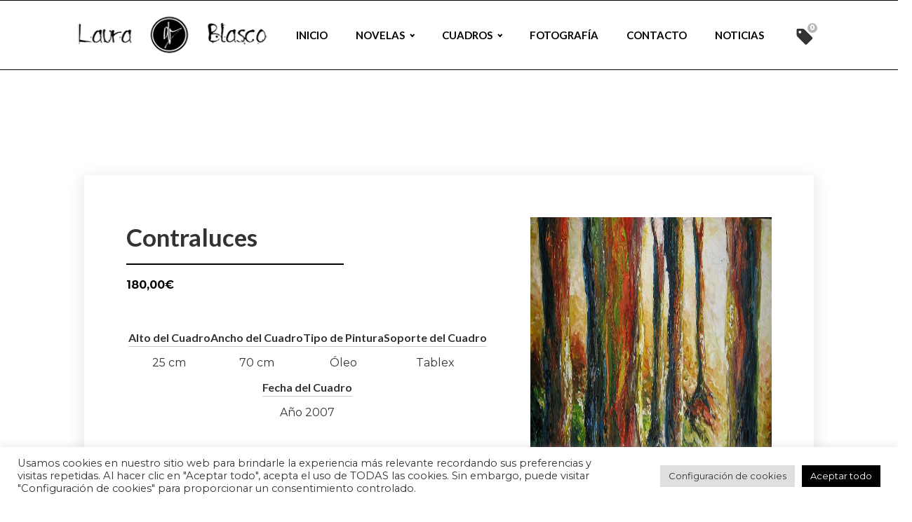

--- FILE ---
content_type: text/html; charset=UTF-8
request_url: https://laurablasco.com/cuadros/naturaleza/contraluces/
body_size: 38801
content:
<!DOCTYPE html><html lang="es" prefix="og: https://ogp.me/ns#" ><head><meta charset="UTF-8"><meta name="viewport" content="width=device-width, initial-scale=1.0">  <script data-mp=true data-cfasync=false>window.MOTIONPAGE_FRONT={version:"2.5.3"}</script><style>body{visibility:hidden}</style> <script data-mp=true data-cfasync=false>document.addEventListener("DOMContentLoaded",()=>(document.body.style.visibility="inherit"));</script> <noscript><style>body{visibility:inherit}</style></noscript> <script type="text/javascript">function theChampLoadEvent(e){var t=window.onload;if(typeof window.onload!="function"){window.onload=e}else{window.onload=function(){t();e()}}}</script> <script type="text/javascript">var theChampDefaultLang='es_ES',theChampCloseIconPath='https://laurablasco.com/wp-content/plugins/super-socializer/images/close.png';</script> <script>var theChampSiteUrl='https://laurablasco.com',theChampVerified=0,theChampEmailPopup=0,heateorSsMoreSharePopupSearchText='Search';</script> <script>var theChampFBKey='',theChampFBLang='es_ES',theChampFbLikeMycred=0,theChampSsga=0,theChampCommentNotification=0,theChampHeateorFcmRecentComments=0,theChampFbIosLogin=0;</script> <script>var theChampSharingAjaxUrl='https://laurablasco.com/wp-admin/admin-ajax.php',heateorSsFbMessengerAPI='https://www.facebook.com/dialog/send?app_id=595489497242932&display=popup&link=%encoded_post_url%&redirect_uri=%encoded_post_url%',heateorSsWhatsappShareAPI='web',heateorSsUrlCountFetched=[],heateorSsSharesText='Shares',heateorSsShareText='Share',theChampPluginIconPath='https://laurablasco.com/wp-content/plugins/super-socializer/images/logo.png',theChampSaveSharesLocally=0,theChampHorizontalSharingCountEnable=0,theChampVerticalSharingCountEnable=0,theChampSharingOffset=-10,theChampCounterOffset=-10,theChampMobileStickySharingEnabled=0,heateorSsCopyLinkMessage="Link copied.";var heateorSsVerticalSharingShortUrl="https://laurablasco.com/cuadros/naturaleza/contraluces/";</script> <style type="text/css">.the_champ_button_instagram span.the_champ_svg,a.the_champ_instagram span.the_champ_svg{background:radial-gradient(circle at 30% 107%,#fdf497 0,#fdf497 5%,#fd5949 45%,#d6249f 60%,#285aeb 90%)}.the_champ_horizontal_sharing .the_champ_svg,.heateor_ss_standard_follow_icons_container .the_champ_svg{color:#fff;border-width:0;border-style:solid;border-color:transparent}.the_champ_horizontal_sharing .theChampTCBackground{color:#666}.the_champ_horizontal_sharing span.the_champ_svg:hover,.heateor_ss_standard_follow_icons_container span.the_champ_svg:hover{border-color:transparent}.the_champ_vertical_sharing span.the_champ_svg,.heateor_ss_floating_follow_icons_container span.the_champ_svg{color:#fff;border-width:0;border-style:solid;border-color:transparent}.the_champ_vertical_sharing .theChampTCBackground{color:#666}.the_champ_vertical_sharing span.the_champ_svg:hover,.heateor_ss_floating_follow_icons_container span.the_champ_svg:hover{border-color:transparent}@media screen and (max-width:783px){.the_champ_vertical_sharing{display:none!important}}</style><link rel="stylesheet" id="ao_optimized_gfonts" href="https://fonts.googleapis.com/css?family=Montserrat:100,200,300,400,500,600,700,800,900%7CSource+Sans+Pro:100,200,300,400,500,600,700,800,900%7CLato:700,%7CMontserrat:100,200,300,400,500,600,700,800,900%7CSource+Sans+Pro:100,200,300,400,500,600,700,800,900%7CLato:700,&amp;display=swap"><link media="all" href="https://laurablasco.com/wp-content/cache/autoptimize/css/autoptimize_8f7362794c947a506deeac251dbedb61.css" rel="stylesheet"><link media="only screen and (max-width: 768px)" href="https://laurablasco.com/wp-content/cache/autoptimize/css/autoptimize_6fe211f8bb15af76999ce9135805d7af.css" rel="stylesheet"><title>Contraluces | Laura Blasco</title><meta name="description" content="Óleo sobre tablex. &quot;Contraluces&quot; Cuadro de un bosque pintado por la artista Laura Blasco estilo expresionista."/><meta name="robots" content="follow, index, max-snippet:-1, max-video-preview:-1, max-image-preview:large"/><link rel="canonical" href="https://laurablasco.com/cuadros/naturaleza/contraluces/" /><meta property="og:locale" content="es_ES" /><meta property="og:type" content="product" /><meta property="og:title" content="Contraluces | Laura Blasco" /><meta property="og:description" content="Óleo sobre tablex. &quot;Contraluces&quot; Cuadro de un bosque pintado por la artista Laura Blasco estilo expresionista." /><meta property="og:url" content="https://laurablasco.com/cuadros/naturaleza/contraluces/" /><meta property="og:site_name" content="Laura Blasco" /><meta property="og:updated_time" content="2022-07-01T17:21:33+01:00" /><meta property="og:image" content="https://laurablasco.com/wp-content/uploads/2022/06/Troncos-2.jpg" /><meta property="og:image:secure_url" content="https://laurablasco.com/wp-content/uploads/2022/06/Troncos-2.jpg" /><meta property="og:image:width" content="1024" /><meta property="og:image:height" content="361" /><meta property="og:image:alt" content="Cuadro de un bosque pintado por la artista Laura Blasco" /><meta property="og:image:type" content="image/jpeg" /><meta property="product:price:amount" content="180" /><meta property="product:price:currency" content="EUR" /><meta property="product:availability" content="instock" /><meta name="twitter:card" content="summary_large_image" /><meta name="twitter:title" content="Contraluces | Laura Blasco" /><meta name="twitter:description" content="Óleo sobre tablex. &quot;Contraluces&quot; Cuadro de un bosque pintado por la artista Laura Blasco estilo expresionista." /><meta name="twitter:image" content="https://laurablasco.com/wp-content/uploads/2022/06/Troncos-2.jpg" /><meta name="twitter:label1" content="Precio" /><meta name="twitter:data1" content="180,00&euro;" /><meta name="twitter:label2" content="Disponibilidad" /><meta name="twitter:data2" content="Hay existencias" /> <script type="application/ld+json" class="rank-math-schema">{"@context":"https://schema.org","@graph":[{"@type":["Person","Organization"],"@id":"https://laurablasco.com/#person","name":"Laura Blasco","sameAs":["https://www.facebook.com/laurablascoartista/"],"logo":{"@type":"ImageObject","@id":"https://laurablasco.com/#logo","url":"http://laurablasco.com/wp-content/uploads/2022/06/cabezera2.png","contentUrl":"http://laurablasco.com/wp-content/uploads/2022/06/cabezera2.png","caption":"Laura Blasco","inLanguage":"es","width":"290","height":"65"},"image":{"@type":"ImageObject","@id":"https://laurablasco.com/#logo","url":"http://laurablasco.com/wp-content/uploads/2022/06/cabezera2.png","contentUrl":"http://laurablasco.com/wp-content/uploads/2022/06/cabezera2.png","caption":"Laura Blasco","inLanguage":"es","width":"290","height":"65"}},{"@type":"WebSite","@id":"https://laurablasco.com/#website","url":"https://laurablasco.com","name":"Laura Blasco","publisher":{"@id":"https://laurablasco.com/#person"},"inLanguage":"es"},{"@type":"ImageObject","@id":"https://laurablasco.com/wp-content/uploads/2022/06/Troncos-2.jpg","url":"https://laurablasco.com/wp-content/uploads/2022/06/Troncos-2.jpg","width":"1024","height":"361","caption":"Cuadro de un bosque pintado por la artista Laura Blasco","inLanguage":"es"},{"@type":"ItemPage","@id":"https://laurablasco.com/cuadros/naturaleza/contraluces/#webpage","url":"https://laurablasco.com/cuadros/naturaleza/contraluces/","name":"Contraluces | Laura Blasco","datePublished":"2022-06-21T10:09:17+01:00","dateModified":"2022-07-01T17:21:33+01:00","isPartOf":{"@id":"https://laurablasco.com/#website"},"primaryImageOfPage":{"@id":"https://laurablasco.com/wp-content/uploads/2022/06/Troncos-2.jpg"},"inLanguage":"es"},{"@type":"Product","name":"Contraluces | Laura Blasco","description":"\u00d3leo sobre tablex. \"Contraluces\" Cuadro de un bosque pintado por la artista Laura Blasco estilo expresionista.","category":"Cuadros &gt; Naturaleza","mainEntityOfPage":{"@id":"https://laurablasco.com/cuadros/naturaleza/contraluces/#webpage"},"image":[{"@type":"ImageObject","url":"https://laurablasco.com/wp-content/uploads/2022/06/Troncos-2.jpg","height":"361","width":"1024"}],"offers":{"@type":"Offer","price":"180.00","priceCurrency":"EUR","priceValidUntil":"2027-12-31","availability":"http://schema.org/InStock","itemCondition":"NewCondition","url":"https://laurablasco.com/cuadros/naturaleza/contraluces/","seller":{"@type":"Person","@id":"https://laurablasco.com/","name":"Laura Blasco","url":"https://laurablasco.com"}},"@id":"https://laurablasco.com/cuadros/naturaleza/contraluces/#richSnippet"}]}</script> <link href='https://fonts.gstatic.com' crossorigin='anonymous' rel='preconnect' /><link rel="alternate" title="oEmbed (JSON)" type="application/json+oembed" href="https://laurablasco.com/wp-json/oembed/1.0/embed?url=https%3A%2F%2Flaurablasco.com%2Fcuadros%2Fnaturaleza%2Fcontraluces%2F" /><link rel="alternate" title="oEmbed (XML)" type="text/xml+oembed" href="https://laurablasco.com/wp-json/oembed/1.0/embed?url=https%3A%2F%2Flaurablasco.com%2Fcuadros%2Fnaturaleza%2Fcontraluces%2F&#038;format=xml" /><style id='wp-img-auto-sizes-contain-inline-css'>img:is([sizes=auto i],[sizes^="auto," i]){contain-intrinsic-size:3000px 1500px}</style><style id='wp-block-library-inline-css'>:root{--wp-block-synced-color:#7a00df;--wp-block-synced-color--rgb:122,0,223;--wp-bound-block-color:var(--wp-block-synced-color);--wp-editor-canvas-background:#ddd;--wp-admin-theme-color:#007cba;--wp-admin-theme-color--rgb:0,124,186;--wp-admin-theme-color-darker-10:#006ba1;--wp-admin-theme-color-darker-10--rgb:0,107,160.5;--wp-admin-theme-color-darker-20:#005a87;--wp-admin-theme-color-darker-20--rgb:0,90,135;--wp-admin-border-width-focus:2px}@media (min-resolution:192dpi){:root{--wp-admin-border-width-focus:1.5px}}.wp-element-button{cursor:pointer}:root .has-very-light-gray-background-color{background-color:#eee}:root .has-very-dark-gray-background-color{background-color:#313131}:root .has-very-light-gray-color{color:#eee}:root .has-very-dark-gray-color{color:#313131}:root .has-vivid-green-cyan-to-vivid-cyan-blue-gradient-background{background:linear-gradient(135deg,#00d084,#0693e3)}:root .has-purple-crush-gradient-background{background:linear-gradient(135deg,#34e2e4,#4721fb 50%,#ab1dfe)}:root .has-hazy-dawn-gradient-background{background:linear-gradient(135deg,#faaca8,#dad0ec)}:root .has-subdued-olive-gradient-background{background:linear-gradient(135deg,#fafae1,#67a671)}:root .has-atomic-cream-gradient-background{background:linear-gradient(135deg,#fdd79a,#004a59)}:root .has-nightshade-gradient-background{background:linear-gradient(135deg,#330968,#31cdcf)}:root .has-midnight-gradient-background{background:linear-gradient(135deg,#020381,#2874fc)}:root{--wp--preset--font-size--normal:16px;--wp--preset--font-size--huge:42px}.has-regular-font-size{font-size:1em}.has-larger-font-size{font-size:2.625em}.has-normal-font-size{font-size:var(--wp--preset--font-size--normal)}.has-huge-font-size{font-size:var(--wp--preset--font-size--huge)}.has-text-align-center{text-align:center}.has-text-align-left{text-align:left}.has-text-align-right{text-align:right}.has-fit-text{white-space:nowrap!important}#end-resizable-editor-section{display:none}.aligncenter{clear:both}.items-justified-left{justify-content:flex-start}.items-justified-center{justify-content:center}.items-justified-right{justify-content:flex-end}.items-justified-space-between{justify-content:space-between}.screen-reader-text{border:0;clip-path:inset(50%);height:1px;margin:-1px;overflow:hidden;padding:0;position:absolute;width:1px;word-wrap:normal!important}.screen-reader-text:focus{background-color:#ddd;clip-path:none;color:#444;display:block;font-size:1em;height:auto;left:5px;line-height:normal;padding:15px 23px 14px;text-decoration:none;top:5px;width:auto;z-index:100000}html :where(.has-border-color){border-style:solid}html :where([style*=border-top-color]){border-top-style:solid}html :where([style*=border-right-color]){border-right-style:solid}html :where([style*=border-bottom-color]){border-bottom-style:solid}html :where([style*=border-left-color]){border-left-style:solid}html :where([style*=border-width]){border-style:solid}html :where([style*=border-top-width]){border-top-style:solid}html :where([style*=border-right-width]){border-right-style:solid}html :where([style*=border-bottom-width]){border-bottom-style:solid}html :where([style*=border-left-width]){border-left-style:solid}html :where(img[class*=wp-image-]){height:auto;max-width:100%}:where(figure){margin:0 0 1em}html :where(.is-position-sticky){--wp-admin--admin-bar--position-offset:var(--wp-admin--admin-bar--height,0px)}@media screen and (max-width:600px){html :where(.is-position-sticky){--wp-admin--admin-bar--position-offset:0px}}</style><style id='classic-theme-styles-inline-css'>/*! This file is auto-generated */
.wp-block-button__link{color:#fff;background-color:#32373c;border-radius:9999px;box-shadow:none;text-decoration:none;padding:calc(.667em + 2px) calc(1.333em + 2px);font-size:1.125em}.wp-block-file__button{background:#32373c;color:#fff;text-decoration:none}</style><style id='global-styles-inline-css'>:root{--wp--preset--aspect-ratio--square:1;--wp--preset--aspect-ratio--4-3:4/3;--wp--preset--aspect-ratio--3-4:3/4;--wp--preset--aspect-ratio--3-2:3/2;--wp--preset--aspect-ratio--2-3:2/3;--wp--preset--aspect-ratio--16-9:16/9;--wp--preset--aspect-ratio--9-16:9/16;--wp--preset--color--black:#000;--wp--preset--color--cyan-bluish-gray:#abb8c3;--wp--preset--color--white:#fff;--wp--preset--color--pale-pink:#f78da7;--wp--preset--color--vivid-red:#cf2e2e;--wp--preset--color--luminous-vivid-orange:#ff6900;--wp--preset--color--luminous-vivid-amber:#fcb900;--wp--preset--color--light-green-cyan:#7bdcb5;--wp--preset--color--vivid-green-cyan:#00d084;--wp--preset--color--pale-cyan-blue:#8ed1fc;--wp--preset--color--vivid-cyan-blue:#0693e3;--wp--preset--color--vivid-purple:#9b51e0;--wp--preset--color--foreground:#000;--wp--preset--color--background:#fff;--wp--preset--color--primary:#1a4548;--wp--preset--color--secondary:#ffe2c7;--wp--preset--color--tertiary:#f6f6f6;--wp--preset--gradient--vivid-cyan-blue-to-vivid-purple:linear-gradient(135deg,#0693e3 0%,#9b51e0 100%);--wp--preset--gradient--light-green-cyan-to-vivid-green-cyan:linear-gradient(135deg,#7adcb4 0%,#00d082 100%);--wp--preset--gradient--luminous-vivid-amber-to-luminous-vivid-orange:linear-gradient(135deg,#fcb900 0%,#ff6900 100%);--wp--preset--gradient--luminous-vivid-orange-to-vivid-red:linear-gradient(135deg,#ff6900 0%,#cf2e2e 100%);--wp--preset--gradient--very-light-gray-to-cyan-bluish-gray:linear-gradient(135deg,#eee 0%,#a9b8c3 100%);--wp--preset--gradient--cool-to-warm-spectrum:linear-gradient(135deg,#4aeadc 0%,#9778d1 20%,#cf2aba 40%,#ee2c82 60%,#fb6962 80%,#fef84c 100%);--wp--preset--gradient--blush-light-purple:linear-gradient(135deg,#ffceec 0%,#9896f0 100%);--wp--preset--gradient--blush-bordeaux:linear-gradient(135deg,#fecda5 0%,#fe2d2d 50%,#6b003e 100%);--wp--preset--gradient--luminous-dusk:linear-gradient(135deg,#ffcb70 0%,#c751c0 50%,#4158d0 100%);--wp--preset--gradient--pale-ocean:linear-gradient(135deg,#fff5cb 0%,#b6e3d4 50%,#33a7b5 100%);--wp--preset--gradient--electric-grass:linear-gradient(135deg,#caf880 0%,#71ce7e 100%);--wp--preset--gradient--midnight:linear-gradient(135deg,#020381 0%,#2874fc 100%);--wp--preset--gradient--vertical-secondary-to-tertiary:linear-gradient(to bottom,var(--wp--preset--color--secondary) 0%,var(--wp--preset--color--tertiary) 100%);--wp--preset--gradient--vertical-secondary-to-background:linear-gradient(to bottom,var(--wp--preset--color--secondary) 0%,var(--wp--preset--color--background) 100%);--wp--preset--gradient--vertical-tertiary-to-background:linear-gradient(to bottom,var(--wp--preset--color--tertiary) 0%,var(--wp--preset--color--background) 100%);--wp--preset--gradient--diagonal-primary-to-foreground:linear-gradient(to bottom right,var(--wp--preset--color--primary) 0%,var(--wp--preset--color--foreground) 100%);--wp--preset--gradient--diagonal-secondary-to-background:linear-gradient(to bottom right,var(--wp--preset--color--secondary) 50%,var(--wp--preset--color--background) 50%);--wp--preset--gradient--diagonal-background-to-secondary:linear-gradient(to bottom right,var(--wp--preset--color--background) 50%,var(--wp--preset--color--secondary) 50%);--wp--preset--gradient--diagonal-tertiary-to-background:linear-gradient(to bottom right,var(--wp--preset--color--tertiary) 50%,var(--wp--preset--color--background) 50%);--wp--preset--gradient--diagonal-background-to-tertiary:linear-gradient(to bottom right,var(--wp--preset--color--background) 50%,var(--wp--preset--color--tertiary) 50%);--wp--preset--font-size--small:1rem;--wp--preset--font-size--medium:1.125rem;--wp--preset--font-size--large:1.75rem;--wp--preset--font-size--x-large:clamp(1.75rem, 3vw, 2.25rem);--wp--preset--font-family--system-font:-apple-system,BlinkMacSystemFont,"Segoe UI",Roboto,Oxygen-Sans,Ubuntu,Cantarell,"Helvetica Neue",sans-serif;--wp--preset--font-family--source-serif-pro:"Source Serif Pro",serif;--wp--preset--spacing--20:.44rem;--wp--preset--spacing--30:.67rem;--wp--preset--spacing--40:1rem;--wp--preset--spacing--50:1.5rem;--wp--preset--spacing--60:2.25rem;--wp--preset--spacing--70:3.38rem;--wp--preset--spacing--80:5.06rem;--wp--preset--shadow--natural:6px 6px 9px rgba(0,0,0,.2);--wp--preset--shadow--deep:12px 12px 50px rgba(0,0,0,.4);--wp--preset--shadow--sharp:6px 6px 0px rgba(0,0,0,.2);--wp--preset--shadow--outlined:6px 6px 0px -3px #fff,6px 6px #000;--wp--preset--shadow--crisp:6px 6px 0px #000;--wp--custom--spacing--small:max(1.25rem, 5vw);--wp--custom--spacing--medium:clamp(2rem, 8vw, calc(4 * var(--wp--style--block-gap)));--wp--custom--spacing--large:clamp(4rem, 10vw, 8rem);--wp--custom--spacing--outer:var(--wp--custom--spacing--small,1.25rem);--wp--custom--typography--font-size--huge:clamp(2.25rem, 4vw, 2.75rem);--wp--custom--typography--font-size--gigantic:clamp(2.75rem, 6vw, 3.25rem);--wp--custom--typography--font-size--colossal:clamp(3.25rem, 8vw, 6.25rem);--wp--custom--typography--line-height--tiny:1.15;--wp--custom--typography--line-height--small:1.2;--wp--custom--typography--line-height--medium:1.4;--wp--custom--typography--line-height--normal:1.6}:root :where(.is-layout-flow)>:first-child{margin-block-start:0}:root :where(.is-layout-flow)>:last-child{margin-block-end:0}:root :where(.is-layout-flow)>*{margin-block-start:1.5rem;margin-block-end:0}:root :where(.is-layout-constrained)>:first-child{margin-block-start:0}:root :where(.is-layout-constrained)>:last-child{margin-block-end:0}:root :where(.is-layout-constrained)>*{margin-block-start:1.5rem;margin-block-end:0}:root :where(.is-layout-flex){gap:1.5rem}:root :where(.is-layout-grid){gap:1.5rem}body .is-layout-flex{display:flex}.is-layout-flex{flex-wrap:wrap;align-items:center}.is-layout-flex>:is(*,div){margin:0}body .is-layout-grid{display:grid}.is-layout-grid>:is(*,div){margin:0}.has-black-color{color:var(--wp--preset--color--black) !important}.has-cyan-bluish-gray-color{color:var(--wp--preset--color--cyan-bluish-gray) !important}.has-white-color{color:var(--wp--preset--color--white) !important}.has-pale-pink-color{color:var(--wp--preset--color--pale-pink) !important}.has-vivid-red-color{color:var(--wp--preset--color--vivid-red) !important}.has-luminous-vivid-orange-color{color:var(--wp--preset--color--luminous-vivid-orange) !important}.has-luminous-vivid-amber-color{color:var(--wp--preset--color--luminous-vivid-amber) !important}.has-light-green-cyan-color{color:var(--wp--preset--color--light-green-cyan) !important}.has-vivid-green-cyan-color{color:var(--wp--preset--color--vivid-green-cyan) !important}.has-pale-cyan-blue-color{color:var(--wp--preset--color--pale-cyan-blue) !important}.has-vivid-cyan-blue-color{color:var(--wp--preset--color--vivid-cyan-blue) !important}.has-vivid-purple-color{color:var(--wp--preset--color--vivid-purple) !important}.has-black-background-color{background-color:var(--wp--preset--color--black) !important}.has-cyan-bluish-gray-background-color{background-color:var(--wp--preset--color--cyan-bluish-gray) !important}.has-white-background-color{background-color:var(--wp--preset--color--white) !important}.has-pale-pink-background-color{background-color:var(--wp--preset--color--pale-pink) !important}.has-vivid-red-background-color{background-color:var(--wp--preset--color--vivid-red) !important}.has-luminous-vivid-orange-background-color{background-color:var(--wp--preset--color--luminous-vivid-orange) !important}.has-luminous-vivid-amber-background-color{background-color:var(--wp--preset--color--luminous-vivid-amber) !important}.has-light-green-cyan-background-color{background-color:var(--wp--preset--color--light-green-cyan) !important}.has-vivid-green-cyan-background-color{background-color:var(--wp--preset--color--vivid-green-cyan) !important}.has-pale-cyan-blue-background-color{background-color:var(--wp--preset--color--pale-cyan-blue) !important}.has-vivid-cyan-blue-background-color{background-color:var(--wp--preset--color--vivid-cyan-blue) !important}.has-vivid-purple-background-color{background-color:var(--wp--preset--color--vivid-purple) !important}.has-black-border-color{border-color:var(--wp--preset--color--black) !important}.has-cyan-bluish-gray-border-color{border-color:var(--wp--preset--color--cyan-bluish-gray) !important}.has-white-border-color{border-color:var(--wp--preset--color--white) !important}.has-pale-pink-border-color{border-color:var(--wp--preset--color--pale-pink) !important}.has-vivid-red-border-color{border-color:var(--wp--preset--color--vivid-red) !important}.has-luminous-vivid-orange-border-color{border-color:var(--wp--preset--color--luminous-vivid-orange) !important}.has-luminous-vivid-amber-border-color{border-color:var(--wp--preset--color--luminous-vivid-amber) !important}.has-light-green-cyan-border-color{border-color:var(--wp--preset--color--light-green-cyan) !important}.has-vivid-green-cyan-border-color{border-color:var(--wp--preset--color--vivid-green-cyan) !important}.has-pale-cyan-blue-border-color{border-color:var(--wp--preset--color--pale-cyan-blue) !important}.has-vivid-cyan-blue-border-color{border-color:var(--wp--preset--color--vivid-cyan-blue) !important}.has-vivid-purple-border-color{border-color:var(--wp--preset--color--vivid-purple) !important}.has-vivid-cyan-blue-to-vivid-purple-gradient-background{background:var(--wp--preset--gradient--vivid-cyan-blue-to-vivid-purple) !important}.has-light-green-cyan-to-vivid-green-cyan-gradient-background{background:var(--wp--preset--gradient--light-green-cyan-to-vivid-green-cyan) !important}.has-luminous-vivid-amber-to-luminous-vivid-orange-gradient-background{background:var(--wp--preset--gradient--luminous-vivid-amber-to-luminous-vivid-orange) !important}.has-luminous-vivid-orange-to-vivid-red-gradient-background{background:var(--wp--preset--gradient--luminous-vivid-orange-to-vivid-red) !important}.has-very-light-gray-to-cyan-bluish-gray-gradient-background{background:var(--wp--preset--gradient--very-light-gray-to-cyan-bluish-gray) !important}.has-cool-to-warm-spectrum-gradient-background{background:var(--wp--preset--gradient--cool-to-warm-spectrum) !important}.has-blush-light-purple-gradient-background{background:var(--wp--preset--gradient--blush-light-purple) !important}.has-blush-bordeaux-gradient-background{background:var(--wp--preset--gradient--blush-bordeaux) !important}.has-luminous-dusk-gradient-background{background:var(--wp--preset--gradient--luminous-dusk) !important}.has-pale-ocean-gradient-background{background:var(--wp--preset--gradient--pale-ocean) !important}.has-electric-grass-gradient-background{background:var(--wp--preset--gradient--electric-grass) !important}.has-midnight-gradient-background{background:var(--wp--preset--gradient--midnight) !important}.has-small-font-size{font-size:var(--wp--preset--font-size--small) !important}.has-medium-font-size{font-size:var(--wp--preset--font-size--medium) !important}.has-large-font-size{font-size:var(--wp--preset--font-size--large) !important}.has-x-large-font-size{font-size:var(--wp--preset--font-size--x-large) !important}label.p-FieldLabel.Label.Label--empty{color:#fff}</style><style id='wp-block-template-skip-link-inline-css'>.skip-link.screen-reader-text{border:0;clip-path:inset(50%);height:1px;margin:-1px;overflow:hidden;padding:0;position:absolute !important;width:1px;word-wrap:normal !important}.skip-link.screen-reader-text:focus{background-color:#eee;clip-path:none;color:#444;display:block;font-size:1em;height:auto;left:5px;line-height:normal;padding:15px 23px 14px;text-decoration:none;top:5px;width:auto;z-index:100000}</style><link rel='stylesheet' id='uaf_client_css-css' href='https://laurablasco.com/wp-content/cache/autoptimize/css/autoptimize_single_b2b2566e304de2be082c1c97bf3e57f5.css' media='all' /><style id='woocommerce-inline-inline-css'>.woocommerce form .form-row .required{visibility:visible}</style> <script src="https://laurablasco.com/wp-includes/js/jquery/jquery.min.js" id="jquery-core-js"></script> <script id="cookie-law-info-js-extra">var Cli_Data={"nn_cookie_ids":[],"cookielist":[],"non_necessary_cookies":[],"ccpaEnabled":"","ccpaRegionBased":"","ccpaBarEnabled":"","strictlyEnabled":["necessary","obligatoire"],"ccpaType":"gdpr","js_blocking":"1","custom_integration":"","triggerDomRefresh":"","secure_cookies":""};var cli_cookiebar_settings={"animate_speed_hide":"500","animate_speed_show":"500","background":"#FFF","border":"#b1a6a6c2","border_on":"","button_1_button_colour":"#61a229","button_1_button_hover":"#4e8221","button_1_link_colour":"#fff","button_1_as_button":"1","button_1_new_win":"","button_2_button_colour":"#333","button_2_button_hover":"#292929","button_2_link_colour":"#444","button_2_as_button":"","button_2_hidebar":"","button_3_button_colour":"#dedfe0","button_3_button_hover":"#b2b2b3","button_3_link_colour":"#333333","button_3_as_button":"1","button_3_new_win":"","button_4_button_colour":"#dedfe0","button_4_button_hover":"#b2b2b3","button_4_link_colour":"#333333","button_4_as_button":"1","button_7_button_colour":"#000000","button_7_button_hover":"#000000","button_7_link_colour":"#fff","button_7_as_button":"1","button_7_new_win":"","font_family":"inherit","header_fix":"","notify_animate_hide":"1","notify_animate_show":"","notify_div_id":"#cookie-law-info-bar","notify_position_horizontal":"right","notify_position_vertical":"bottom","scroll_close":"","scroll_close_reload":"","accept_close_reload":"","reject_close_reload":"","showagain_tab":"","showagain_background":"#fff","showagain_border":"#000","showagain_div_id":"#cookie-law-info-again","showagain_x_position":"100px","text":"#333333","show_once_yn":"","show_once":"10000","logging_on":"","as_popup":"","popup_overlay":"1","bar_heading_text":"","cookie_bar_as":"banner","popup_showagain_position":"bottom-right","widget_position":"left"};var log_object={"ajax_url":"https://laurablasco.com/wp-admin/admin-ajax.php"};</script> <script id="wc-add-to-cart-js-extra">var wc_add_to_cart_params={"ajax_url":"/wp-admin/admin-ajax.php","wc_ajax_url":"/?wc-ajax=%%endpoint%%","i18n_view_cart":"Ver carrito","cart_url":"https://laurablasco.com/carrito/","is_cart":"","cart_redirect_after_add":"no"};</script> <script id="woocommerce-js-extra">var woocommerce_params={"ajax_url":"/wp-admin/admin-ajax.php","wc_ajax_url":"/?wc-ajax=%%endpoint%%","i18n_password_show":"Mostrar contrase\u00f1a","i18n_password_hide":"Ocultar contrase\u00f1a"};</script>  <script async src="https://www.googletagmanager.com/gtag/js?id=G-BV7FFEVLKV"></script> <script>window.dataLayer=window.dataLayer||[];function gtag(){dataLayer.push(arguments);}
gtag('js',new Date());gtag('config','G-BV7FFEVLKV');</script> <link rel="https://api.w.org/" href="https://laurablasco.com/wp-json/" /><link rel="alternate" title="JSON" type="application/json" href="https://laurablasco.com/wp-json/wp/v2/product/347" /><meta name="generator" content="WordPress 6.9" /><link rel='shortlink' href='https://laurablasco.com/?p=347' /><meta name="generator" content="performance-lab 4.0.1; plugins: webp-uploads"><meta name="generator" content="webp-uploads 2.6.1"> <noscript><style>.woocommerce-product-gallery{opacity:1 !important}</style></noscript><style class='wp-fonts-local'>@font-face{font-family:"Source Serif Pro";font-style:normal;font-weight:200 900;font-display:fallback;src:url('https://laurablasco.com/wp-content/themes/oxygen-is-not-a-theme/assets/fonts/source-serif-pro/SourceSerif4Variable-Roman.ttf.woff2') format('woff2');font-stretch:normal}@font-face{font-family:"Source Serif Pro";font-style:italic;font-weight:200 900;font-display:fallback;src:url('https://laurablasco.com/wp-content/themes/oxygen-is-not-a-theme/assets/fonts/source-serif-pro/SourceSerif4Variable-Italic.ttf.woff2') format('woff2');font-stretch:normal}</style><link rel="icon" href="https://laurablasco.com/wp-content/uploads/2022/06/favicon.png" sizes="32x32" /><link rel="icon" href="https://laurablasco.com/wp-content/uploads/2022/06/favicon.png" sizes="192x192" /><link rel="apple-touch-icon" href="https://laurablasco.com/wp-content/uploads/2022/06/favicon.png" /><meta name="msapplication-TileImage" content="https://laurablasco.com/wp-content/uploads/2022/06/favicon.png" /><style id="sccss">a.woocommerce-product-gallery__trigger{font-size:2rem}label.p-FieldLabel.Label.Label--empty{color:#fff}</style><link rel='stylesheet' id='oxygen-cache-12-css' href='https://laurablasco.com/wp-content/cache/autoptimize/css/autoptimize_single_c3fa2aa4bffadabdfa845b4751143c94.css?cache=1721473866&#038;ver=6.9' media='all' /><link rel='stylesheet' id='oxygen-cache-344-css' href='https://laurablasco.com/wp-content/cache/autoptimize/css/autoptimize_single_c4857944c9f45729cdfbe56476eff299.css?cache=1758271127&#038;ver=6.9' media='all' /><link rel='stylesheet' id='oxygen-universal-styles-css' href='https://laurablasco.com/wp-content/cache/autoptimize/css/autoptimize_single_1d5cf8477c4f8383c52d282f9002131d.css?cache=1758271329&#038;ver=6.9' media='all' /></head><body class="wp-singular product-template-default single single-product postid-347 wp-embed-responsive wp-theme-oxygen-is-not-a-theme  theme-oxygen-is-not-a-theme oxygen-body woocommerce woocommerce-page woocommerce-uses-block-theme woocommerce-block-theme-has-button-styles woocommerce-no-js" ><section id="section-2-12" class=" ct-section header" ><div class="ct-section-inner-wrap"><img  id="image-3-12" alt="Laura Blasco es una escritora española actual o contemporánea de novelas de todo tipo de género." src="https://laurablasco.com/wp-content/uploads/2022/06/cabezera2.png" class="ct-image" srcset="" sizes="(max-width: 290px) 100vw, 290px" /><nav id="_nav_menu-4-12" class="oxy-nav-menu oxy-nav-menu-dropdowns oxy-nav-menu-dropdown-arrow oxy-nav-menu-responsive-dropdowns" ><div class='oxy-menu-toggle'><div class='oxy-nav-menu-hamburger-wrap'><div class='oxy-nav-menu-hamburger'><div class='oxy-nav-menu-hamburger-line'></div><div class='oxy-nav-menu-hamburger-line'></div><div class='oxy-nav-menu-hamburger-line'></div></div></div></div><div class="menu-menu-container"><ul id="menu-menu" class="oxy-nav-menu-list"><li id="menu-item-42" class="menu-item menu-item-type-post_type menu-item-object-page menu-item-home menu-item-42"><a href="https://laurablasco.com/">Inicio</a></li><li id="menu-item-41" class="menu-item menu-item-type-post_type menu-item-object-page menu-item-has-children menu-item-41"><a href="https://laurablasco.com/novelas/">Novelas</a><ul class="sub-menu"><li id="menu-item-507" class="menu-item menu-item-type-post_type menu-item-object-product menu-item-507"><a href="https://laurablasco.com/comprar/femme/">Femme</a></li><li id="menu-item-470" class="menu-item menu-item-type-post_type menu-item-object-product menu-item-470"><a href="https://laurablasco.com/comprar/novela/4-estaciones-y-media/">4 Estaciones y Media</a></li></ul></li><li id="menu-item-43" class="menu-item menu-item-type-custom menu-item-object-custom menu-item-has-children menu-item-43"><a href="#">Cuadros</a><ul class="sub-menu"><li id="menu-item-294" class="menu-item menu-item-type-taxonomy menu-item-object-product_cat menu-item-294"><a href="https://laurablasco.com/cuadros/figuras/">Figuras</a></li><li id="menu-item-319" class="menu-item menu-item-type-taxonomy menu-item-object-product_cat menu-item-319"><a href="https://laurablasco.com/cuadros/retratos/">Retratos</a></li><li id="menu-item-357" class="menu-item menu-item-type-taxonomy menu-item-object-product_cat current-product-ancestor current-menu-parent current-product-parent menu-item-357"><a href="https://laurablasco.com/cuadros/naturaleza/">Naturaleza</a></li></ul></li><li id="menu-item-365" class="menu-item menu-item-type-post_type menu-item-object-page menu-item-365"><a href="https://laurablasco.com/fotografia/">Fotografía</a></li><li id="menu-item-40" class="menu-item menu-item-type-post_type menu-item-object-page menu-item-40"><a href="https://laurablasco.com/contacto/">Contacto</a></li><li id="menu-item-39" class="menu-item menu-item-type-post_type menu-item-object-page menu-item-39"><a href="https://laurablasco.com/noticias/">Noticias</a></li></ul></div></nav><div id="-mini-cart-26-12" class="oxy-mini-cart oxy-woo-element" ><div class='oxy-woo-mini-cart__summary'><div class='oxy-woo-mini-cart__quantity-badge'> 0</div><div class='oxy-woo-mini-cart__summary-fragments'> <span class='oxy-woo-mini-cart__total'><span class="woocommerce-Price-amount amount"><bdi>0,00<span class="woocommerce-Price-currencySymbol">&euro;</span></bdi></span></span> <span class='oxy-woo-mini-cart__items-count'> 0 artículos </span></div> <svg class='oxy-woo-mini-cart__icon' viewBox="0 0 25 28"> <use xlink:href="#FontAwesomeicon-tag"></use> </svg></div><div class="oxy-woo-mini-cart__flyout"><div class="oxy-woo-mini-cart__flyout-fragments"><p class="woocommerce-mini-cart__empty-message">No hay productos en el carrito.</p></div></div></div></div></section><section id="section-5-12" class=" ct-section" ><div class="ct-section-inner-wrap"><section id="section-2-292" class=" ct-section" ><div class="ct-section-inner-wrap"><div id="new_columns-3-292" class="ct-new-columns" ><div id="div_block-4-292" class="ct-div-block" ><div id="div_block-6-292" class="ct-div-block" ><h1 id="headline-7-292" class="ct-headline TitulosH1"><span id="span-10-292" class="ct-span" >Contraluces</span></h1><div id="div_block-14-292" class="ct-div-block oxel_horizontal_divider" ><div id="code_block-15-292" class="ct-code-block oxel_horizontal_divider__line" ></div><div id="code_block-17-292" class="ct-code-block oxel_horizontal_divider__line" ></div></div></div><div id="div_block-88-344" class="ct-div-block" ><div id="-product-price-96-344" class="oxy-product-price oxy-woo-element" ><p class="price"><span class="woocommerce-Price-amount amount"><bdi>180,00<span class="woocommerce-Price-currencySymbol">&euro;</span></bdi></span></p></div></div><div id="div_block-24-292" class="ct-div-block" ><div id="div_block-25-292" class="ct-div-block" ><h3 id="headline-33-292" class="ct-headline TitulosH3 TituloDatoCuadro">Alto del Cuadro</h3><div id="text_block-27-292" class="ct-text-block Textos" ><span id="span-28-292" class="ct-span" >25</span> cm<br></div></div><div id="div_block-35-292" class="ct-div-block" ><h3 id="headline-36-292" class="ct-headline TitulosH3 TituloDatoCuadro">Ancho del Cuadro</h3><div id="text_block-37-292" class="ct-text-block Textos" ><span id="span-38-292" class="ct-span" >70</span> cm<br></div></div><div id="div_block-41-292" class="ct-div-block" ><h2 id="headline-42-292" class="ct-headline TitulosH3 TituloDatoCuadro">Tipo de Pintura</h2><div id="text_block-43-292" class="ct-text-block Textos" ><span id="span-44-292" class="ct-span" >Óleo</span><br></div></div><div id="div_block-47-292" class="ct-div-block" ><h2 id="headline-48-292" class="ct-headline TitulosH3 TituloDatoCuadro">Soporte del Cuadro</h2><div id="text_block-49-292" class="ct-text-block Textos" ><span id="span-50-292" class="ct-span" >Tablex</span><br></div></div><div id="div_block-53-292" class="ct-div-block" ><h3 id="headline-54-292" class="ct-headline TitulosH3 TituloDatoCuadro">Fecha del Cuadro</h3><div id="text_block-55-292" class="ct-text-block Textos" >Año <span id="span-56-292" class="ct-span" >2007</span><br></div></div></div><div id="div_block-60-292" class="ct-div-block" ><div id="-product-price-61-292" class="oxy-product-price  oxy-woo-element" ><p class="price"><span class="woocommerce-Price-amount amount"><bdi>180,00<span class="woocommerce-Price-currencySymbol">&euro;</span></bdi></span></p></div><div id="-product-cart-button-69-292" class="oxy-product-cart-button oxy-woo-element" ><form class="cart" action="https://laurablasco.com/cuadros/naturaleza/contraluces/" method="post" enctype='multipart/form-data'><div class="quantity"> <label class="screen-reader-text" for="quantity_6971139d690f9">Contraluces cantidad</label> <input
 type="number"
 id="quantity_6971139d690f9"
 class="input-text qty text"
 name="quantity"
 value="1"
 aria-label="Cantidad de productos"
 min="1"
 step="1"
 placeholder=""
 inputmode="numeric"
 autocomplete="off"
 /></div> <button type="submit" name="add-to-cart" value="347" class="single_add_to_cart_button button alt">Añadir al carrito</button></form><div id="wc-stripe-express-checkout-element" style="margin-top: 1em;clear:both;display:none;"></div> <wc-order-attribution-inputs id="wc-stripe-express-checkout__order-attribution-inputs"></wc-order-attribution-inputs></div><div id="code_block-70-292" class="ct-code-block" ></div></div><div id="div_block-97-344" class="ct-div-block" ><div id="_rich_text-99-344" class="oxy-rich-text" ><strong>¿Estás interesado/a en este cuadro?</strong></br> Haz click en Contactar y hablamos sobre el proceso de compra.</div><a id="link-102-344" class="ct-link" href="https://laurablasco.com/contacto/"   ><div id="text_block-103-344" class="ct-text-block Textos" >Contactar</div></a></div><a id="link-79-292" class="ct-link" href="https://laurablasco.com/cuadros/naturaleza/"   ><div id="fancy_icon-104-344" class="ct-fancy-icon" ><svg id="svg-fancy_icon-104-344"><use xlink:href="#Lineariconsicon-arrow-left"></use></svg></div><div id="text_block-80-292" class="ct-text-block Textos" >Volver a la galería</div></a></div><div id="div_block-5-292" class="ct-div-block" ><a id="link-73-292" class="ct-link" href="https://laurablasco.com/wp-content/uploads/2022/06/Troncos-2.jpg" target="_self"  ><noscript><img  alt="Cuadro de un bosque pintado por la artista Laura Blasco" src="https://laurablasco.com/wp-content/uploads/2022/06/Troncos-2.jpg" class="ct-image" srcset="https://laurablasco.com/wp-content/uploads/2022/06/Troncos-2.jpg 1024w, https://laurablasco.com/wp-content/uploads/2022/06/Troncos-2-300x106.jpg 300w, https://laurablasco.com/wp-content/uploads/2022/06/Troncos-2-768x271.jpg 768w" sizes="(max-width: 1024px) 100vw, 1024px" /></noscript><img  id="image-105-344" alt="Cuadro de un bosque pintado por la artista Laura Blasco" src='data:image/svg+xml,%3Csvg%20xmlns=%22http://www.w3.org/2000/svg%22%20viewBox=%220%200%20210%20140%22%3E%3C/svg%3E' data-src="https://laurablasco.com/wp-content/uploads/2022/06/Troncos-2.jpg" class="lazyload ct-image" data-srcset="https://laurablasco.com/wp-content/uploads/2022/06/Troncos-2.jpg 1024w, https://laurablasco.com/wp-content/uploads/2022/06/Troncos-2-300x106.jpg 300w, https://laurablasco.com/wp-content/uploads/2022/06/Troncos-2-768x271.jpg 768w" data-sizes="(max-width: 1024px) 100vw, 1024px" /></a></div></div></div></section></div></section><section id="section-8-12" class=" ct-section footer ct-section-with-shape-divider" ><div class="ct-section-inner-wrap"><div id="-shape-divider-9-12" class="oxy-shape-divider " ><div class="oxy_shape_divider oxy_shape_divider_top" style="transform:  scaleY(-1)"> <svg xmlns="http://www.w3.org/2000/svg" viewBox="0 0 1440 320" preserveAspectRatio="none"><path fill="currentColor" fill-opacity="1" d="M0,96L30,106.7C60,117,120,139,180,133.3C240,128,300,96,360,80C420,64,480,64,540,101.3C600,139,660,213,720,240C780,267,840,245,900,245.3C960,245,1020,267,1080,250.7C1140,235,1200,181,1260,176C1320,171,1380,213,1410,234.7L1440,256L1440,320L1410,320C1380,320,1320,320,1260,320C1200,320,1140,320,1080,320C1020,320,960,320,900,320C840,320,780,320,720,320C660,320,600,320,540,320C480,320,420,320,360,320C300,320,240,320,180,320C120,320,60,320,30,320L0,320Z"></path></svg></div></div><h3 id="headline-10-12" class="ct-headline TitulosH3">Redes sociales</h3><div id="_social_icons-13-12" class="oxy-social-icons" ><a href='https://www.facebook.com/people/Laura-Blasco/61562316155896/' target='_blank' class='oxy-social-icons-facebook'><svg><title>Visit our Facebook</title><use xlink:href='#oxy-social-icons-icon-facebook-blank'></use></svg></a><a href='https://www.instagram.com/legolein86/' target='_blank' class='oxy-social-icons-instagram'><svg><title>Visit our Instagram</title><use xlink:href='#oxy-social-icons-icon-instagram-blank'></use></svg></a><a href='https://twitter.com/LauraBlascoArte' target='_blank' class='oxy-social-icons-twitter'><svg><title>Visit our Twitter</title><use xlink:href='#oxy-social-icons-icon-twitter-blank'></use></svg></a></div><h3 id="headline-18-12" class="ct-headline TitulosH3">E-mail</h3><a id="div_block-20-12" class="ct-link" href="mailto:info@laurablasco.com"   ><div id="fancy_icon-21-12" class="ct-fancy-icon" ><svg id="svg-fancy_icon-21-12"><use xlink:href="#FontAwesomeicon-envelope-o"></use></svg></div><div id="link_text-22-12" class="ct-text-block" >info@laurablasco.com</div></a><div id="text_block-25-12" class="ct-text-block" >© <span id="span-29-12" class="ct-span" >2026</span>&nbsp;LAURABLASCO.com. Todos los derechos reservados. Diseñado por <a href="https://webtika.es"><a id="span-28-12" class="ct-link-text" href="https://webtika.es" target="_blank" rel="nofollow" >Webtika.es</a></a></div></div></section>  <script type="speculationrules">{"prefetch":[{"source":"document","where":{"and":[{"href_matches":"/*"},{"not":{"href_matches":["/wp-*.php","/wp-admin/*","/wp-content/uploads/*","/wp-content/*","/wp-content/plugins/*","/wp-content/themes/twentytwentytwo/*","/wp-content/themes/oxygen-is-not-a-theme/*","/*\\?(.+)"]}},{"not":{"selector_matches":"a[rel~=\"nofollow\"]"}},{"not":{"selector_matches":".no-prefetch, .no-prefetch a"}}]},"eagerness":"conservative"}]}</script> <div id="cookie-law-info-bar" data-nosnippet="true"><span><div class="cli-bar-container cli-style-v2"><div class="cli-bar-message">Usamos cookies en nuestro sitio web para brindarle la experiencia más relevante recordando sus preferencias y visitas repetidas. Al hacer clic en "Aceptar todo", acepta el uso de TODAS las cookies. Sin embargo, puede visitar "Configuración de cookies" para proporcionar un consentimiento controlado.</div><div class="cli-bar-btn_container"><a role='button' class="medium cli-plugin-button cli-plugin-main-button cli_settings_button" style="margin:0px 5px 0px 0px">Configuración de cookies</a><a id="wt-cli-accept-all-btn" role='button' data-cli_action="accept_all" class="wt-cli-element medium cli-plugin-button wt-cli-accept-all-btn cookie_action_close_header cli_action_button">Aceptar todo</a></div></div></span></div><div id="cookie-law-info-again" style="display:none" data-nosnippet="true"><span id="cookie_hdr_showagain">Manage consent</span></div><div class="cli-modal" data-nosnippet="true" id="cliSettingsPopup" tabindex="-1" role="dialog" aria-labelledby="cliSettingsPopup" aria-hidden="true"><div class="cli-modal-dialog" role="document"><div class="cli-modal-content cli-bar-popup"> <button type="button" class="cli-modal-close" id="cliModalClose"> <svg class="" viewBox="0 0 24 24"><path d="M19 6.41l-1.41-1.41-5.59 5.59-5.59-5.59-1.41 1.41 5.59 5.59-5.59 5.59 1.41 1.41 5.59-5.59 5.59 5.59 1.41-1.41-5.59-5.59z"></path><path d="M0 0h24v24h-24z" fill="none"></path></svg> <span class="wt-cli-sr-only">Cerrar</span> </button><div class="cli-modal-body"><div class="cli-container-fluid cli-tab-container"><div class="cli-row"><div class="cli-col-12 cli-align-items-stretch cli-px-0"><div class="cli-privacy-overview"><h4>Resumen de privacidad</h4><div class="cli-privacy-content"><div class="cli-privacy-content-text">Este sitio web utiliza cookies para mejorar su experiencia mientras navega por el sitio web. De estas, las cookies que se clasifican como necesarias se almacenan en su navegador, ya que son esenciales para el funcionamiento de las funcionalidades básicas del sitio web. También utilizamos cookies de terceros que nos ayudan a analizar y comprender cómo utiliza este sitio web. Estas cookies se almacenarán en su navegador solo con su consentimiento. También tiene la opción de optar por no recibir estas cookies. Pero la exclusión voluntaria de algunas de estas cookies puede afectar su experiencia de navegación.</div></div> <a class="cli-privacy-readmore" aria-label="Mostrar más" role="button" data-readmore-text="Mostrar más" data-readless-text="Mostrar menos"></a></div></div><div class="cli-col-12 cli-align-items-stretch cli-px-0 cli-tab-section-container"><div class="cli-tab-section"><div class="cli-tab-header"> <a role="button" tabindex="0" class="cli-nav-link cli-settings-mobile" data-target="funcional" data-toggle="cli-toggle-tab"> Funcional </a><div class="cli-switch"> <input type="checkbox" id="wt-cli-checkbox-funcional" class="cli-user-preference-checkbox"  data-id="checkbox-funcional" /> <label for="wt-cli-checkbox-funcional" class="cli-slider" data-cli-enable="Activado" data-cli-disable="Desactivado"><span class="wt-cli-sr-only">Funcional</span></label></div></div><div class="cli-tab-content"><div class="cli-tab-pane cli-fade" data-id="funcional"><div class="wt-cli-cookie-description"> Las cookies funcionales ayudan a realizar ciertas funciones, como compartir el contenido del sitio web en plataformas de redes sociales, recopilar comentarios y otras funciones de terceros.</div></div></div></div><div class="cli-tab-section"><div class="cli-tab-header"> <a role="button" tabindex="0" class="cli-nav-link cli-settings-mobile" data-target="rendimiento" data-toggle="cli-toggle-tab"> Rendimiento </a><div class="cli-switch"> <input type="checkbox" id="wt-cli-checkbox-rendimiento" class="cli-user-preference-checkbox"  data-id="checkbox-rendimiento" /> <label for="wt-cli-checkbox-rendimiento" class="cli-slider" data-cli-enable="Activado" data-cli-disable="Desactivado"><span class="wt-cli-sr-only">Rendimiento</span></label></div></div><div class="cli-tab-content"><div class="cli-tab-pane cli-fade" data-id="rendimiento"><div class="wt-cli-cookie-description"> Las cookies de rendimiento se utilizan para comprender y analizar los índices clave de rendimiento del sitio web, lo que ayuda a brindar una mejor experiencia de usuario a los visitantes.</div></div></div></div><div class="cli-tab-section"><div class="cli-tab-header"> <a role="button" tabindex="0" class="cli-nav-link cli-settings-mobile" data-target="analitica" data-toggle="cli-toggle-tab"> Analítica </a><div class="cli-switch"> <input type="checkbox" id="wt-cli-checkbox-analitica" class="cli-user-preference-checkbox"  data-id="checkbox-analitica" /> <label for="wt-cli-checkbox-analitica" class="cli-slider" data-cli-enable="Activado" data-cli-disable="Desactivado"><span class="wt-cli-sr-only">Analítica</span></label></div></div><div class="cli-tab-content"><div class="cli-tab-pane cli-fade" data-id="analitica"><div class="wt-cli-cookie-description"> Las cookies analíticas se utilizan para comprender cómo interactúan los visitantes con el sitio web. Estas cookies ayudan a proporcionar información sobre métricas, el número de visitantes, la tasa de rebote, la fuente de tráfico, etc.</div></div></div></div><div class="cli-tab-section"><div class="cli-tab-header"> <a role="button" tabindex="0" class="cli-nav-link cli-settings-mobile" data-target="anuncio_publicitario" data-toggle="cli-toggle-tab"> Anuncio publicitario </a><div class="cli-switch"> <input type="checkbox" id="wt-cli-checkbox-anuncio_publicitario" class="cli-user-preference-checkbox"  data-id="checkbox-anuncio_publicitario" /> <label for="wt-cli-checkbox-anuncio_publicitario" class="cli-slider" data-cli-enable="Activado" data-cli-disable="Desactivado"><span class="wt-cli-sr-only">Anuncio publicitario</span></label></div></div><div class="cli-tab-content"><div class="cli-tab-pane cli-fade" data-id="anuncio_publicitario"><div class="wt-cli-cookie-description"> Las cookies publicitarias se utilizan para proporcionar a los visitantes anuncios y campañas de marketing relevantes. Estas cookies rastrean a los visitantes en los sitios web y recopilan información para proporcionar anuncios personalizados.</div></div></div></div><div class="cli-tab-section"><div class="cli-tab-header"> <a role="button" tabindex="0" class="cli-nav-link cli-settings-mobile" data-target="otras" data-toggle="cli-toggle-tab"> Otras </a><div class="cli-switch"> <input type="checkbox" id="wt-cli-checkbox-otras" class="cli-user-preference-checkbox"  data-id="checkbox-otras" /> <label for="wt-cli-checkbox-otras" class="cli-slider" data-cli-enable="Activado" data-cli-disable="Desactivado"><span class="wt-cli-sr-only">Otras</span></label></div></div><div class="cli-tab-content"><div class="cli-tab-pane cli-fade" data-id="otras"><div class="wt-cli-cookie-description"> Otras cookies no categorizadas son aquellas que están siendo analizadas y aún no han sido clasificadas en una categoría.</div></div></div></div><div class="cli-tab-section"><div class="cli-tab-header"> <a role="button" tabindex="0" class="cli-nav-link cli-settings-mobile" data-target="necesaria" data-toggle="cli-toggle-tab"> Necesaria </a><div class="cli-switch"> <input type="checkbox" id="wt-cli-checkbox-necesaria" class="cli-user-preference-checkbox"  data-id="checkbox-necesaria" /> <label for="wt-cli-checkbox-necesaria" class="cli-slider" data-cli-enable="Activado" data-cli-disable="Desactivado"><span class="wt-cli-sr-only">Necesaria</span></label></div></div><div class="cli-tab-content"><div class="cli-tab-pane cli-fade" data-id="necesaria"><div class="wt-cli-cookie-description"> Las cookies necesarias son absolutamente esenciales para que el sitio web funcione correctamente. Estas cookies garantizan funcionalidades básicas y características de seguridad del sitio web, de forma anónima.</div></div></div></div></div></div></div></div><div class="cli-modal-footer"><div class="wt-cli-element cli-container-fluid cli-tab-container"><div class="cli-row"><div class="cli-col-12 cli-align-items-stretch cli-px-0"><div class="cli-tab-footer wt-cli-privacy-overview-actions"> <a id="wt-cli-privacy-save-btn" role="button" tabindex="0" data-cli-action="accept" class="wt-cli-privacy-btn cli_setting_save_button wt-cli-privacy-accept-btn cli-btn">GUARDAR Y ACEPTAR</a></div></div></div></div></div></div></div></div><div class="cli-modal-backdrop cli-fade cli-settings-overlay"></div><div class="cli-modal-backdrop cli-fade cli-popupbar-overlay"></div> <style>.ct-FontAwesomeicon-tag{width:.85714285714286em}</style><?xml version="1.0"?><svg xmlns="http://www.w3.org/2000/svg" xmlns:xlink="http://www.w3.org/1999/xlink" aria-hidden="true" style="position: absolute; width: 0; height: 0; overflow: hidden;" version="1.1"><defs><symbol id="FontAwesomeicon-envelope-o" viewBox="0 0 28 28"><title>envelope-o</title><path d="M26 23.5v-12c-0.328 0.375-0.688 0.719-1.078 1.031-2.234 1.719-4.484 3.469-6.656 5.281-1.172 0.984-2.625 2.188-4.25 2.188h-0.031c-1.625 0-3.078-1.203-4.25-2.188-2.172-1.813-4.422-3.563-6.656-5.281-0.391-0.313-0.75-0.656-1.078-1.031v12c0 0.266 0.234 0.5 0.5 0.5h23c0.266 0 0.5-0.234 0.5-0.5zM26 7.078c0-0.391 0.094-1.078-0.5-1.078h-23c-0.266 0-0.5 0.234-0.5 0.5 0 1.781 0.891 3.328 2.297 4.438 2.094 1.641 4.188 3.297 6.266 4.953 0.828 0.672 2.328 2.109 3.422 2.109h0.031c1.094 0 2.594-1.437 3.422-2.109 2.078-1.656 4.172-3.313 6.266-4.953 1.016-0.797 2.297-2.531 2.297-3.859zM28 6.5v17c0 1.375-1.125 2.5-2.5 2.5h-23c-1.375 0-2.5-1.125-2.5-2.5v-17c0-1.375 1.125-2.5 2.5-2.5h23c1.375 0 2.5 1.125 2.5 2.5z"/></symbol><symbol id="FontAwesomeicon-tag" viewBox="0 0 24 28"><title>tag</title><path d="M7 7c0-1.109-0.891-2-2-2s-2 0.891-2 2 0.891 2 2 2 2-0.891 2-2zM23.672 16c0 0.531-0.219 1.047-0.578 1.406l-7.672 7.688c-0.375 0.359-0.891 0.578-1.422 0.578s-1.047-0.219-1.406-0.578l-11.172-11.188c-0.797-0.781-1.422-2.297-1.422-3.406v-6.5c0-1.094 0.906-2 2-2h6.5c1.109 0 2.625 0.625 3.422 1.422l11.172 11.156c0.359 0.375 0.578 0.891 0.578 1.422z"/></symbol></defs></svg><?xml version="1.0"?><svg xmlns="http://www.w3.org/2000/svg" xmlns:xlink="http://www.w3.org/1999/xlink" style="position: absolute; width: 0; height: 0; overflow: hidden;" version="1.1"><defs><symbol id="Lineariconsicon-arrow-left" viewBox="0 0 20 20"><title>arrow-left</title><path class="path1" d="M0.646 10.146l6-6c0.195-0.195 0.512-0.195 0.707 0s0.195 0.512 0 0.707l-5.146 5.146h16.293c0.276 0 0.5 0.224 0.5 0.5s-0.224 0.5-0.5 0.5h-16.293l5.146 5.146c0.195 0.195 0.195 0.512 0 0.707-0.098 0.098-0.226 0.146-0.354 0.146s-0.256-0.049-0.354-0.146l-6-6c-0.195-0.195-0.195-0.512 0-0.707z"/></symbol></defs></svg><noscript><style>.lazyload{display:none}</style></noscript><script data-noptimize="1">window.lazySizesConfig=window.lazySizesConfig||{};window.lazySizesConfig.loadMode=1;</script><script async data-noptimize="1" src='https://laurablasco.com/wp-content/plugins/autoptimize/classes/external/js/lazysizes.min.js'></script> <div id="photoswipe-fullscreen-dialog" class="pswp" tabindex="-1" role="dialog" aria-modal="true" aria-hidden="true" aria-label="Imagen en pantalla completa"><div class="pswp__bg"></div><div class="pswp__scroll-wrap"><div class="pswp__container"><div class="pswp__item"></div><div class="pswp__item"></div><div class="pswp__item"></div></div><div class="pswp__ui pswp__ui--hidden"><div class="pswp__top-bar"><div class="pswp__counter"></div> <button class="pswp__button pswp__button--zoom" aria-label="Ampliar/Reducir"></button> <button class="pswp__button pswp__button--fs" aria-label="Cambiar a pantalla completa"></button> <button class="pswp__button pswp__button--share" aria-label="Compartir"></button> <button class="pswp__button pswp__button--close" aria-label="Cerrar (Esc)"></button><div class="pswp__preloader"><div class="pswp__preloader__icn"><div class="pswp__preloader__cut"><div class="pswp__preloader__donut"></div></div></div></div></div><div class="pswp__share-modal pswp__share-modal--hidden pswp__single-tap"><div class="pswp__share-tooltip"></div></div> <button class="pswp__button pswp__button--arrow--left" aria-label="Anterior (flecha izquierda)"></button> <button class="pswp__button pswp__button--arrow--right" aria-label="Siguiente (flecha derecha)"></button><div class="pswp__caption"><div class="pswp__caption__center"></div></div></div></div></div><div id="fb-root"></div> <script type="text/javascript">jQuery(document).ready(function(){jQuery('body').on('click','.oxy-menu-toggle',function(){jQuery(this).parent('.oxy-nav-menu').toggleClass('oxy-nav-menu-open');jQuery('body').toggleClass('oxy-nav-menu-prevent-overflow');jQuery('html').toggleClass('oxy-nav-menu-prevent-overflow');});var selector='.oxy-nav-menu-open .menu-item a[href*="#"]';jQuery('body').on('click',selector,function(){jQuery('.oxy-nav-menu-open').removeClass('oxy-nav-menu-open');jQuery('body').removeClass('oxy-nav-menu-prevent-overflow');jQuery('html').removeClass('oxy-nav-menu-prevent-overflow');jQuery(this).click();});});</script> <script type="text/javascript">var miniCartDocReady=(callback)=>{if(document.readyState!='loading')callback();else document.addEventListener('DOMContentLoaded',callback);}
miniCartDocReady(()=>{calculateMinicartFlyoutPosition();});document.querySelectorAll('.oxy-woo-mini-cart__summary').forEach((minicart)=>{minicart.addEventListener('mouseover',()=>{calculateMinicartFlyoutPosition()});minicart.addEventListener('click',()=>{calculateMinicartFlyoutPosition()});});function calculateMinicartFlyoutPosition(){document.querySelectorAll('.oxy-woo-mini-cart__flyout').forEach((flyout)=>{var rect=flyout.getBoundingClientRect();var vWidth=window.innerWidth;if(rect.left<0){flyout.style.transform='translateX('+Math.abs(rect.left)+'px)';}});}</script> <svg style="position: absolute; width: 0; height: 0; overflow: hidden;" version="1.1" xmlns="http://www.w3.org/2000/svg" xmlns:xlink="http://www.w3.org/1999/xlink"> <defs> <symbol id="oxy-social-icons-icon-linkedin" viewBox="0 0 32 32"><title>linkedin</title> <path d="M12 12h5.535v2.837h0.079c0.77-1.381 2.655-2.837 5.464-2.837 5.842 0 6.922 3.637 6.922 8.367v9.633h-5.769v-8.54c0-2.037-0.042-4.657-3.001-4.657-3.005 0-3.463 2.218-3.463 4.509v8.688h-5.767v-18z"></path> <path d="M2 12h6v18h-6v-18z"></path> <path d="M8 7c0 1.657-1.343 3-3 3s-3-1.343-3-3c0-1.657 1.343-3 3-3s3 1.343 3 3z"></path> </symbol> <symbol id="oxy-social-icons-icon-facebook" viewBox="0 0 32 32"><title>facebook</title> <path d="M19 6h5v-6h-5c-3.86 0-7 3.14-7 7v3h-4v6h4v16h6v-16h5l1-6h-6v-3c0-0.542 0.458-1 1-1z"></path> </symbol> <symbol id="oxy-social-icons-icon-pinterest" viewBox="0 0 32 32"><title>pinterest</title> <path d="M16 2.138c-7.656 0-13.863 6.206-13.863 13.863 0 5.875 3.656 10.887 8.813 12.906-0.119-1.094-0.231-2.781 0.050-3.975 0.25-1.081 1.625-6.887 1.625-6.887s-0.412-0.831-0.412-2.056c0-1.925 1.119-3.369 2.506-3.369 1.181 0 1.756 0.887 1.756 1.95 0 1.188-0.756 2.969-1.15 4.613-0.331 1.381 0.688 2.506 2.050 2.506 2.462 0 4.356-2.6 4.356-6.35 0-3.319-2.387-5.638-5.787-5.638-3.944 0-6.256 2.956-6.256 6.019 0 1.194 0.456 2.469 1.031 3.163 0.113 0.137 0.131 0.256 0.094 0.4-0.106 0.438-0.338 1.381-0.387 1.575-0.063 0.256-0.2 0.306-0.463 0.188-1.731-0.806-2.813-3.337-2.813-5.369 0-4.375 3.175-8.387 9.156-8.387 4.806 0 8.544 3.425 8.544 8.006 0 4.775-3.012 8.625-7.194 8.625-1.406 0-2.725-0.731-3.175-1.594 0 0-0.694 2.644-0.863 3.294-0.313 1.206-1.156 2.712-1.725 3.631 1.3 0.4 2.675 0.619 4.106 0.619 7.656 0 13.863-6.206 13.863-13.863 0-7.662-6.206-13.869-13.863-13.869z"></path> </symbol> <symbol id="oxy-social-icons-icon-youtube" viewBox="0 0 32 32"><title>youtube</title> <path d="M31.681 9.6c0 0-0.313-2.206-1.275-3.175-1.219-1.275-2.581-1.281-3.206-1.356-4.475-0.325-11.194-0.325-11.194-0.325h-0.012c0 0-6.719 0-11.194 0.325-0.625 0.075-1.987 0.081-3.206 1.356-0.963 0.969-1.269 3.175-1.269 3.175s-0.319 2.588-0.319 5.181v2.425c0 2.587 0.319 5.181 0.319 5.181s0.313 2.206 1.269 3.175c1.219 1.275 2.819 1.231 3.531 1.369 2.563 0.244 10.881 0.319 10.881 0.319s6.725-0.012 11.2-0.331c0.625-0.075 1.988-0.081 3.206-1.356 0.962-0.969 1.275-3.175 1.275-3.175s0.319-2.587 0.319-5.181v-2.425c-0.006-2.588-0.325-5.181-0.325-5.181zM12.694 20.15v-8.994l8.644 4.513-8.644 4.481z"></path> </symbol> <symbol id="oxy-social-icons-icon-rss" viewBox="0 0 32 32"><title>rss</title> <path d="M4.259 23.467c-2.35 0-4.259 1.917-4.259 4.252 0 2.349 1.909 4.244 4.259 4.244 2.358 0 4.265-1.895 4.265-4.244-0-2.336-1.907-4.252-4.265-4.252zM0.005 10.873v6.133c3.993 0 7.749 1.562 10.577 4.391 2.825 2.822 4.384 6.595 4.384 10.603h6.16c-0-11.651-9.478-21.127-21.121-21.127zM0.012 0v6.136c14.243 0 25.836 11.604 25.836 25.864h6.152c0-17.64-14.352-32-31.988-32z"></path> </symbol> <symbol id="oxy-social-icons-icon-twitter" viewBox="0 0 512 512"><title>twitter</title> <path d="M389.2 48h70.6L305.6 224.2 487 464H345L233.7 318.6 106.5 464H35.8L200.7 275.5 26.8 48H172.4L272.9 180.9 389.2 48zM364.4 421.8h39.1L151.1 88h-42L364.4 421.8z"></path> </symbol> <symbol id="oxy-social-icons-icon-instagram" viewBox="0 0 32 32"><title>instagram</title> <path d="M16 2.881c4.275 0 4.781 0.019 6.462 0.094 1.563 0.069 2.406 0.331 2.969 0.55 0.744 0.288 1.281 0.638 1.837 1.194 0.563 0.563 0.906 1.094 1.2 1.838 0.219 0.563 0.481 1.412 0.55 2.969 0.075 1.688 0.094 2.194 0.094 6.463s-0.019 4.781-0.094 6.463c-0.069 1.563-0.331 2.406-0.55 2.969-0.288 0.744-0.637 1.281-1.194 1.837-0.563 0.563-1.094 0.906-1.837 1.2-0.563 0.219-1.413 0.481-2.969 0.55-1.688 0.075-2.194 0.094-6.463 0.094s-4.781-0.019-6.463-0.094c-1.563-0.069-2.406-0.331-2.969-0.55-0.744-0.288-1.281-0.637-1.838-1.194-0.563-0.563-0.906-1.094-1.2-1.837-0.219-0.563-0.481-1.413-0.55-2.969-0.075-1.688-0.094-2.194-0.094-6.463s0.019-4.781 0.094-6.463c0.069-1.563 0.331-2.406 0.55-2.969 0.288-0.744 0.638-1.281 1.194-1.838 0.563-0.563 1.094-0.906 1.838-1.2 0.563-0.219 1.412-0.481 2.969-0.55 1.681-0.075 2.188-0.094 6.463-0.094zM16 0c-4.344 0-4.887 0.019-6.594 0.094-1.7 0.075-2.869 0.35-3.881 0.744-1.056 0.412-1.95 0.956-2.837 1.85-0.894 0.888-1.438 1.781-1.85 2.831-0.394 1.019-0.669 2.181-0.744 3.881-0.075 1.713-0.094 2.256-0.094 6.6s0.019 4.887 0.094 6.594c0.075 1.7 0.35 2.869 0.744 3.881 0.413 1.056 0.956 1.95 1.85 2.837 0.887 0.887 1.781 1.438 2.831 1.844 1.019 0.394 2.181 0.669 3.881 0.744 1.706 0.075 2.25 0.094 6.594 0.094s4.888-0.019 6.594-0.094c1.7-0.075 2.869-0.35 3.881-0.744 1.050-0.406 1.944-0.956 2.831-1.844s1.438-1.781 1.844-2.831c0.394-1.019 0.669-2.181 0.744-3.881 0.075-1.706 0.094-2.25 0.094-6.594s-0.019-4.887-0.094-6.594c-0.075-1.7-0.35-2.869-0.744-3.881-0.394-1.063-0.938-1.956-1.831-2.844-0.887-0.887-1.781-1.438-2.831-1.844-1.019-0.394-2.181-0.669-3.881-0.744-1.712-0.081-2.256-0.1-6.6-0.1v0z"></path> <path d="M16 7.781c-4.537 0-8.219 3.681-8.219 8.219s3.681 8.219 8.219 8.219 8.219-3.681 8.219-8.219c0-4.537-3.681-8.219-8.219-8.219zM16 21.331c-2.944 0-5.331-2.387-5.331-5.331s2.387-5.331 5.331-5.331c2.944 0 5.331 2.387 5.331 5.331s-2.387 5.331-5.331 5.331z"></path> <path d="M26.462 7.456c0 1.060-0.859 1.919-1.919 1.919s-1.919-0.859-1.919-1.919c0-1.060 0.859-1.919 1.919-1.919s1.919 0.859 1.919 1.919z"></path> </symbol> <symbol id="oxy-social-icons-icon-facebook-blank" viewBox="0 0 32 32"><title>facebook-blank</title> <path d="M29 0h-26c-1.65 0-3 1.35-3 3v26c0 1.65 1.35 3 3 3h13v-14h-4v-4h4v-2c0-3.306 2.694-6 6-6h4v4h-4c-1.1 0-2 0.9-2 2v2h6l-1 4h-5v14h9c1.65 0 3-1.35 3-3v-26c0-1.65-1.35-3-3-3z"></path> </symbol> <symbol id="oxy-social-icons-icon-rss-blank" viewBox="0 0 32 32"><title>rss-blank</title> <path d="M29 0h-26c-1.65 0-3 1.35-3 3v26c0 1.65 1.35 3 3 3h26c1.65 0 3-1.35 3-3v-26c0-1.65-1.35-3-3-3zM8.719 25.975c-1.5 0-2.719-1.206-2.719-2.706 0-1.488 1.219-2.712 2.719-2.712 1.506 0 2.719 1.225 2.719 2.712 0 1.5-1.219 2.706-2.719 2.706zM15.544 26c0-2.556-0.994-4.962-2.794-6.762-1.806-1.806-4.2-2.8-6.75-2.8v-3.912c7.425 0 13.475 6.044 13.475 13.475h-3.931zM22.488 26c0-9.094-7.394-16.5-16.481-16.5v-3.912c11.25 0 20.406 9.162 20.406 20.413h-3.925z"></path> </symbol> <symbol id="oxy-social-icons-icon-linkedin-blank" viewBox="0 0 32 32"><title>linkedin-blank</title> <path d="M29 0h-26c-1.65 0-3 1.35-3 3v26c0 1.65 1.35 3 3 3h26c1.65 0 3-1.35 3-3v-26c0-1.65-1.35-3-3-3zM12 26h-4v-14h4v14zM10 10c-1.106 0-2-0.894-2-2s0.894-2 2-2c1.106 0 2 0.894 2 2s-0.894 2-2 2zM26 26h-4v-8c0-1.106-0.894-2-2-2s-2 0.894-2 2v8h-4v-14h4v2.481c0.825-1.131 2.087-2.481 3.5-2.481 2.488 0 4.5 2.238 4.5 5v9z"></path> </symbol> <symbol id="oxy-social-icons-icon-pinterest-blank" viewBox="0 0 32 32"><title>pinterest</title> <path d="M16 2.138c-7.656 0-13.863 6.206-13.863 13.863 0 5.875 3.656 10.887 8.813 12.906-0.119-1.094-0.231-2.781 0.050-3.975 0.25-1.081 1.625-6.887 1.625-6.887s-0.412-0.831-0.412-2.056c0-1.925 1.119-3.369 2.506-3.369 1.181 0 1.756 0.887 1.756 1.95 0 1.188-0.756 2.969-1.15 4.613-0.331 1.381 0.688 2.506 2.050 2.506 2.462 0 4.356-2.6 4.356-6.35 0-3.319-2.387-5.638-5.787-5.638-3.944 0-6.256 2.956-6.256 6.019 0 1.194 0.456 2.469 1.031 3.163 0.113 0.137 0.131 0.256 0.094 0.4-0.106 0.438-0.338 1.381-0.387 1.575-0.063 0.256-0.2 0.306-0.463 0.188-1.731-0.806-2.813-3.337-2.813-5.369 0-4.375 3.175-8.387 9.156-8.387 4.806 0 8.544 3.425 8.544 8.006 0 4.775-3.012 8.625-7.194 8.625-1.406 0-2.725-0.731-3.175-1.594 0 0-0.694 2.644-0.863 3.294-0.313 1.206-1.156 2.712-1.725 3.631 1.3 0.4 2.675 0.619 4.106 0.619 7.656 0 13.863-6.206 13.863-13.863 0-7.662-6.206-13.869-13.863-13.869z"></path> </symbol> <symbol id="oxy-social-icons-icon-youtube-blank" viewBox="0 0 32 32"><title>youtube</title> <path d="M31.681 9.6c0 0-0.313-2.206-1.275-3.175-1.219-1.275-2.581-1.281-3.206-1.356-4.475-0.325-11.194-0.325-11.194-0.325h-0.012c0 0-6.719 0-11.194 0.325-0.625 0.075-1.987 0.081-3.206 1.356-0.963 0.969-1.269 3.175-1.269 3.175s-0.319 2.588-0.319 5.181v2.425c0 2.587 0.319 5.181 0.319 5.181s0.313 2.206 1.269 3.175c1.219 1.275 2.819 1.231 3.531 1.369 2.563 0.244 10.881 0.319 10.881 0.319s6.725-0.012 11.2-0.331c0.625-0.075 1.988-0.081 3.206-1.356 0.962-0.969 1.275-3.175 1.275-3.175s0.319-2.587 0.319-5.181v-2.425c-0.006-2.588-0.325-5.181-0.325-5.181zM12.694 20.15v-8.994l8.644 4.513-8.644 4.481z"></path> </symbol> <symbol id="oxy-social-icons-icon-twitter-blank" viewBox="0 0 448 512"><title>twitter</title> <path d="M64 32C28.7 32 0 60.7 0 96V416c0 35.3 28.7 64 64 64H384c35.3 0 64-28.7 64-64V96c0-35.3-28.7-64-64-64H64zm297.1 84L257.3 234.6 379.4 396H283.8L209 298.1 123.3 396H75.8l111-126.9L69.7 116h98l67.7 89.5L313.6 116h47.5zM323.3 367.6L153.4 142.9H125.1L296.9 367.6h26.3z"></path> </symbol> <symbol id="oxy-social-icons-icon-instagram-blank" viewBox="0 0 32 32"><title>instagram</title> <path d="M16 2.881c4.275 0 4.781 0.019 6.462 0.094 1.563 0.069 2.406 0.331 2.969 0.55 0.744 0.288 1.281 0.638 1.837 1.194 0.563 0.563 0.906 1.094 1.2 1.838 0.219 0.563 0.481 1.412 0.55 2.969 0.075 1.688 0.094 2.194 0.094 6.463s-0.019 4.781-0.094 6.463c-0.069 1.563-0.331 2.406-0.55 2.969-0.288 0.744-0.637 1.281-1.194 1.837-0.563 0.563-1.094 0.906-1.837 1.2-0.563 0.219-1.413 0.481-2.969 0.55-1.688 0.075-2.194 0.094-6.463 0.094s-4.781-0.019-6.463-0.094c-1.563-0.069-2.406-0.331-2.969-0.55-0.744-0.288-1.281-0.637-1.838-1.194-0.563-0.563-0.906-1.094-1.2-1.837-0.219-0.563-0.481-1.413-0.55-2.969-0.075-1.688-0.094-2.194-0.094-6.463s0.019-4.781 0.094-6.463c0.069-1.563 0.331-2.406 0.55-2.969 0.288-0.744 0.638-1.281 1.194-1.838 0.563-0.563 1.094-0.906 1.838-1.2 0.563-0.219 1.412-0.481 2.969-0.55 1.681-0.075 2.188-0.094 6.463-0.094zM16 0c-4.344 0-4.887 0.019-6.594 0.094-1.7 0.075-2.869 0.35-3.881 0.744-1.056 0.412-1.95 0.956-2.837 1.85-0.894 0.888-1.438 1.781-1.85 2.831-0.394 1.019-0.669 2.181-0.744 3.881-0.075 1.713-0.094 2.256-0.094 6.6s0.019 4.887 0.094 6.594c0.075 1.7 0.35 2.869 0.744 3.881 0.413 1.056 0.956 1.95 1.85 2.837 0.887 0.887 1.781 1.438 2.831 1.844 1.019 0.394 2.181 0.669 3.881 0.744 1.706 0.075 2.25 0.094 6.594 0.094s4.888-0.019 6.594-0.094c1.7-0.075 2.869-0.35 3.881-0.744 1.050-0.406 1.944-0.956 2.831-1.844s1.438-1.781 1.844-2.831c0.394-1.019 0.669-2.181 0.744-3.881 0.075-1.706 0.094-2.25 0.094-6.594s-0.019-4.887-0.094-6.594c-0.075-1.7-0.35-2.869-0.744-3.881-0.394-1.063-0.938-1.956-1.831-2.844-0.887-0.887-1.781-1.438-2.831-1.844-1.019-0.394-2.181-0.669-3.881-0.744-1.712-0.081-2.256-0.1-6.6-0.1v0z"></path> <path d="M16 7.781c-4.537 0-8.219 3.681-8.219 8.219s3.681 8.219 8.219 8.219 8.219-3.681 8.219-8.219c0-4.537-3.681-8.219-8.219-8.219zM16 21.331c-2.944 0-5.331-2.387-5.331-5.331s2.387-5.331 5.331-5.331c2.944 0 5.331 2.387 5.331 5.331s-2.387 5.331-5.331 5.331z"></path> <path d="M26.462 7.456c0 1.060-0.859 1.919-1.919 1.919s-1.919-0.859-1.919-1.919c0-1.060 0.859-1.919 1.919-1.919s1.919 0.859 1.919 1.919z"></path> </symbol> </defs> </svg> <script>(function(){var c=document.body.className;c=c.replace(/woocommerce-no-js/,'woocommerce-js');document.body.className=c;})();</script> <script id="wp-block-template-skip-link-js-after">(function(){var skipLinkTarget=document.querySelector('main'),sibling,skipLinkTargetID,skipLink;if(!skipLinkTarget){return;}
sibling=document.querySelector('.wp-site-blocks');if(!sibling){return;}
skipLinkTargetID=skipLinkTarget.id;if(!skipLinkTargetID){skipLinkTargetID='wp--skip-link--target';skipLinkTarget.id=skipLinkTargetID;}
skipLink=document.createElement('a');skipLink.classList.add('skip-link','screen-reader-text');skipLink.id='wp-skip-link';skipLink.href='#'+skipLinkTargetID;skipLink.innerText='Saltar al contenido';sibling.parentElement.insertBefore(skipLink,sibling);}());</script> <script id="wc-order-attribution-js-extra">var wc_order_attribution={"params":{"lifetime":1.0e-5,"session":30,"base64":false,"ajaxurl":"https://laurablasco.com/wp-admin/admin-ajax.php","prefix":"wc_order_attribution_","allowTracking":true},"fields":{"source_type":"current.typ","referrer":"current_add.rf","utm_campaign":"current.cmp","utm_source":"current.src","utm_medium":"current.mdm","utm_content":"current.cnt","utm_id":"current.id","utm_term":"current.trm","utm_source_platform":"current.plt","utm_creative_format":"current.fmt","utm_marketing_tactic":"current.tct","session_entry":"current_add.ep","session_start_time":"current_add.fd","session_pages":"session.pgs","session_count":"udata.vst","user_agent":"udata.uag"}};</script> <script src="https://js.stripe.com/v3/" id="stripe-js"></script> <script src="https://laurablasco.com/wp-includes/js/dist/vendor/lodash.min.js" id="lodash-js"></script> <script id="lodash-js-after">window.lodash=_.noConflict();</script> <script src="https://laurablasco.com/wp-includes/js/dist/vendor/react.min.js" id="react-js"></script> <script src="https://laurablasco.com/wp-includes/js/dist/vendor/react-dom.min.js" id="react-dom-js"></script> <script src="https://laurablasco.com/wp-includes/js/dist/hooks.min.js" id="wp-hooks-js"></script> <script src="https://laurablasco.com/wp-includes/js/dist/i18n.min.js" id="wp-i18n-js"></script> <script id="wp-i18n-js-after">wp.i18n.setLocaleData({'text direction\u0004ltr':['ltr']});</script> <script src="https://laurablasco.com/wp-includes/js/dist/url.min.js" id="wp-url-js"></script> <script id="wp-api-fetch-js-translations">(function(domain,translations){var localeData=translations.locale_data[domain]||translations.locale_data.messages;localeData[""].domain=domain;wp.i18n.setLocaleData(localeData,domain);})("default",{"translation-revision-date":"2026-01-07 19:47:18+0000","generator":"GlotPress\/4.0.3","domain":"messages","locale_data":{"messages":{"":{"domain":"messages","plural-forms":"nplurals=2; plural=n != 1;","lang":"es"},"Could not get a valid response from the server.":["No se pudo obtener una respuesta v\u00e1lida del servidor."],"Unable to connect. Please check your Internet connection.":["No se puede conectar. Revisa tu conexi\u00f3n a Internet."],"Media upload failed. If this is a photo or a large image, please scale it down and try again.":["La subida de medios ha fallado. Si esto es una foto o una imagen grande, por favor, reduce su tama\u00f1o e int\u00e9ntalo de nuevo."],"The response is not a valid JSON response.":["Las respuesta no es una respuesta JSON v\u00e1lida."]}},"comment":{"reference":"wp-includes\/js\/dist\/api-fetch.js"}});</script> <script src="https://laurablasco.com/wp-includes/js/dist/api-fetch.min.js" id="wp-api-fetch-js"></script> <script id="wp-api-fetch-js-after">wp.apiFetch.use(wp.apiFetch.createRootURLMiddleware("https://laurablasco.com/wp-json/"));wp.apiFetch.nonceMiddleware=wp.apiFetch.createNonceMiddleware("0d8e807d44");wp.apiFetch.use(wp.apiFetch.nonceMiddleware);wp.apiFetch.use(wp.apiFetch.mediaUploadMiddleware);wp.apiFetch.nonceEndpoint="https://laurablasco.com/wp-admin/admin-ajax.php?action=rest-nonce";</script> <script src="https://laurablasco.com/wp-includes/js/dist/vendor/react-jsx-runtime.min.js" id="react-jsx-runtime-js"></script> <script src="https://laurablasco.com/wp-includes/js/dist/deprecated.min.js" id="wp-deprecated-js"></script> <script src="https://laurablasco.com/wp-includes/js/dist/dom.min.js" id="wp-dom-js"></script> <script src="https://laurablasco.com/wp-includes/js/dist/escape-html.min.js" id="wp-escape-html-js"></script> <script src="https://laurablasco.com/wp-includes/js/dist/element.min.js" id="wp-element-js"></script> <script src="https://laurablasco.com/wp-includes/js/dist/is-shallow-equal.min.js" id="wp-is-shallow-equal-js"></script> <script id="wp-keycodes-js-translations">(function(domain,translations){var localeData=translations.locale_data[domain]||translations.locale_data.messages;localeData[""].domain=domain;wp.i18n.setLocaleData(localeData,domain);})("default",{"translation-revision-date":"2026-01-07 19:47:18+0000","generator":"GlotPress\/4.0.3","domain":"messages","locale_data":{"messages":{"":{"domain":"messages","plural-forms":"nplurals=2; plural=n != 1;","lang":"es"},"Tilde":["Virgulilla"],"Backtick":["Acento grave"],"Period":["Punto"],"Comma":["Coma"]}},"comment":{"reference":"wp-includes\/js\/dist\/keycodes.js"}});</script> <script src="https://laurablasco.com/wp-includes/js/dist/keycodes.min.js" id="wp-keycodes-js"></script> <script src="https://laurablasco.com/wp-includes/js/dist/priority-queue.min.js" id="wp-priority-queue-js"></script> <script src="https://laurablasco.com/wp-includes/js/dist/compose.min.js" id="wp-compose-js"></script> <script src="https://laurablasco.com/wp-includes/js/dist/private-apis.min.js" id="wp-private-apis-js"></script> <script src="https://laurablasco.com/wp-includes/js/dist/redux-routine.min.js" id="wp-redux-routine-js"></script> <script src="https://laurablasco.com/wp-includes/js/dist/data.min.js" id="wp-data-js"></script> <script id="wp-data-js-after">(function(){var userId=0;var storageKey="WP_DATA_USER_"+userId;wp.data.use(wp.data.plugins.persistence,{storageKey:storageKey});})();</script> <script src="https://laurablasco.com/wp-includes/js/dist/html-entities.min.js" id="wp-html-entities-js"></script> <script src="https://laurablasco.com/wp-includes/js/dist/vendor/wp-polyfill.min.js" id="wp-polyfill-js"></script> <script id="wc_stripe_express_checkout-js-extra">var wc_stripe_express_checkout_params={"ajax_url":"/?wc-ajax=%%endpoint%%","stripe":{"publishable_key":"pk_live_51Pk41WAQsCeHuaQSUmwPMeIZEONuylLYsOwB7MsMVhKd4he8oulyBRhf182S4H6RSZWJcbrZhSkWhp30G44Pg5zp00gbpgbHAA","allow_prepaid_card":"yes","locale":"es","is_link_enabled":false,"is_express_checkout_enabled":true,"is_amazon_pay_enabled":false,"is_payment_request_enabled":true},"nonce":{"payment":"986e1af4cc","shipping":"fdb3836ad2","normalize_address":"3199f395ef","get_cart_details":"ceaaca8b36","update_shipping":"cfa076a478","checkout":"f04b12c38c","add_to_cart":"5ea0dc085e","get_selected_product_data":"6dd460a9fa","log_errors":"4d7376fc4b","clear_cart":"b3fc11243d","pay_for_order":"04c57d3b9e","wc_store_api":"c1d547b30a","wc_store_api_express_checkout":"f18e296cc5"},"i18n":{"no_prepaid_card":"Lo siento, en este momento no aceptamos tarjetas de prepago.","unknown_shipping":"Opci\u00f3n de env\u00edo desconocida \u00ab[option]\u00bb."},"checkout":{"url":"https://laurablasco.com/finalizar-compra/","currency_code":"eur","currency_decimals":2,"country_code":"ES","needs_shipping":"no","needs_payer_phone":true,"default_shipping_option":{"id":"pending","displayName":"Pendiente","amount":0}},"button":{"type":"default","theme":"dark","height":"48","radius":"4","locale":"es"},"is_pay_for_order":"","has_block":"","login_confirmation":"","is_product_page":"1","is_checkout_page":"","product":{"shippingOptions":[{"id":"pending","displayName":"Pendiente","amount":0}],"displayItems":[{"label":"Contraluces","amount":18000},{"label":"Env\u00edo","amount":0,"pending":true}],"total":{"label":" (via WooCommerce)","amount":18000,"pending":true},"requestShipping":true,"currency":"eur","country_code":"ES","validVariationSelected":true},"is_cart_page":"","taxes_based_on_billing":"","allowed_shipping_countries":["ES"],"custom_checkout_fields":{"billing_dedicatoria":{"label":"\u00bfQuieres una dedicatoria personalizada para tu libro?","type":"textarea","location":"billing","required":0}},"has_free_trial":""};</script> <script data-mp=true data-cfasync=false src="https://laurablasco.com/wp-content/plugins/motionpage/assets/js/gsap/gsap.min.js" id="mp-gsap-js"></script> <script data-mp=true data-cfasync=false id="mp-gsap-js-after">window._$W=window;document.addEventListener("DOMContentLoaded",()=>{document.body.style.overflowX="hidden";gsap.registerPlugin({name:"transition",init(t,e,r){return this.target=t,this.tween=r,this.reverting=gsap.core.reverting||function(){},!!t.style},render(t,{target:e,tween:r,reverting:i}){e.style.transition=(1===r.progress()||!r._time&&i())&&"isFromStart"!==r.data?"":"unset"}});gsap.defaults({duration:1,transition:"unset"});gsap.config({nullTargetWarn:false});window._mp_1656417517=gsap.timeline().fromTo(".wrapper-general",{"autoAlpha":0},{"autoAlpha":1,"duration":1.5},0.5);});</script> <script id="wc-country-select-js-extra">var wc_country_select_params={"countries":"{\"ES\":{\"C\":\"La Coru\\u00f1a\",\"VI\":\"\\u00c1lava\",\"AB\":\"Albacete\",\"A\":\"Alicante\",\"AL\":\"Almer\\u00eda\",\"O\":\"Asturias\",\"AV\":\"\\u00c1vila\",\"BA\":\"Badajoz\",\"PM\":\"Baleares\",\"B\":\"Barcelona\",\"BU\":\"Burgos\",\"CC\":\"C\\u00e1ceres\",\"CA\":\"C\\u00e1diz\",\"S\":\"Cantabria\",\"CS\":\"Castell\\u00f3n\",\"CE\":\"Ceuta\",\"CR\":\"Ciudad Real\",\"CO\":\"C\\u00f3rdoba\",\"CU\":\"Cuenca\",\"GI\":\"Gerona\",\"GR\":\"Granada\",\"GU\":\"Guadalajara\",\"SS\":\"Guip\\u00fazcoa\",\"H\":\"Huelva\",\"HU\":\"Huesca\",\"J\":\"Ja\\u00e9n\",\"LO\":\"La Rioja\",\"GC\":\"Las Palmas\",\"LE\":\"Le\\u00f3n\",\"L\":\"L\\u00e9rida\",\"LU\":\"Lugo\",\"M\":\"Madrid\",\"MA\":\"M\\u00e1laga\",\"ML\":\"Melilla\",\"MU\":\"Murcia\",\"NA\":\"Navarra\",\"OR\":\"Orense\",\"P\":\"Palencia\",\"PO\":\"Pontevedra\",\"SA\":\"Salamanca\",\"TF\":\"Santa Cruz de Tenerife\",\"SG\":\"Segovia\",\"SE\":\"Sevilla\",\"SO\":\"Soria\",\"T\":\"Tarragona\",\"TE\":\"Teruel\",\"TO\":\"Toledo\",\"V\":\"Valencia\",\"VA\":\"Valladolid\",\"BI\":\"Vizcaya\",\"ZA\":\"Zamora\",\"Z\":\"Zaragoza\"}}","i18n_select_state_text":"Elige una opci\u00f3n\u2026","i18n_no_matches":"No se han encontrado coincidencias","i18n_ajax_error":"Error al cargar","i18n_input_too_short_1":"Por favor, introduce 1 o m\u00e1s caracteres","i18n_input_too_short_n":"Por favor, introduce %qty% o m\u00e1s caracteres","i18n_input_too_long_1":"Por favor, borra 1 car\u00e1cter.","i18n_input_too_long_n":"Por favor, borra %qty% caracteres","i18n_selection_too_long_1":"Solo puedes seleccionar 1 art\u00edculo","i18n_selection_too_long_n":"Solo puedes seleccionar %qty% art\u00edculos","i18n_load_more":"Cargando m\u00e1s resultados\u2026","i18n_searching":"Buscando\u2026"};</script> <script id="wc-address-i18n-js-extra">var wc_address_i18n_params={"locale":"{\"ES\":{\"postcode\":[],\"state\":[]},\"default\":{\"first_name\":{\"required\":true,\"class\":[\"form-row-first\"],\"autocomplete\":\"given-name\"},\"last_name\":{\"required\":true,\"class\":[\"form-row-last\"],\"autocomplete\":\"family-name\"},\"company\":{\"class\":[\"form-row-wide\"],\"autocomplete\":\"organization\",\"required\":false},\"country\":{\"type\":\"country\",\"required\":true,\"class\":[\"form-row-wide\",\"address-field\",\"update_totals_on_change\"],\"autocomplete\":\"country\"},\"address_1\":{\"required\":true,\"class\":[\"form-row-wide\",\"address-field\"],\"autocomplete\":\"address-line1\"},\"address_2\":{\"label_class\":[\"screen-reader-text\"],\"class\":[\"form-row-wide\",\"address-field\"],\"autocomplete\":\"address-line2\",\"required\":false},\"city\":{\"required\":true,\"class\":[\"form-row-wide\",\"address-field\"],\"autocomplete\":\"address-level2\"},\"state\":{\"type\":\"state\",\"required\":true,\"class\":[\"form-row-wide\",\"address-field\"],\"validate\":[\"state\"],\"autocomplete\":\"address-level1\"},\"postcode\":{\"required\":true,\"class\":[\"form-row-wide\",\"address-field\"],\"validate\":[\"postcode\"],\"autocomplete\":\"postal-code\"}}}","locale_fields":"{\"address_1\":\"#billing_address_1_field, #shipping_address_1_field\",\"address_2\":\"#billing_address_2_field, #shipping_address_2_field\",\"state\":\"#billing_state_field, #shipping_state_field, #calc_shipping_state_field\",\"postcode\":\"#billing_postcode_field, #shipping_postcode_field, #calc_shipping_postcode_field\",\"city\":\"#billing_city_field, #shipping_city_field, #calc_shipping_city_field\"}","i18n_required_text":"obligatorio","i18n_optional_text":"opcional"};</script> <script id="wc-checkout-js-extra">var wc_checkout_params={"ajax_url":"/wp-admin/admin-ajax.php","wc_ajax_url":"/?wc-ajax=%%endpoint%%","update_order_review_nonce":"5a7e18b4b4","apply_coupon_nonce":"5248333dd8","remove_coupon_nonce":"cdcde09f3d","option_guest_checkout":"yes","checkout_url":"/?wc-ajax=checkout","is_checkout":"0","debug_mode":"","i18n_checkout_error":"Se produjo un error al procesar tu pedido. Comprueba si hay cargos en tu m\u00e9todo de pago y revisa tu \u003Ca href=\"https://laurablasco.com/mi-cuenta/orders/\"\u003Ehistorial de pedidos\u003C/a\u003E antes de volver a realizar el pedido."};</script> <script id="wc-stripe-upe-classic-js-extra">var wc_stripe_upe_params={"gatewayId":"stripe","title":"Tarjeta de Cr\u00e9dito / D\u00e9bito","isUPEEnabled":"1","key":"pk_live_51Pk41WAQsCeHuaQSUmwPMeIZEONuylLYsOwB7MsMVhKd4he8oulyBRhf182S4H6RSZWJcbrZhSkWhp30G44Pg5zp00gbpgbHAA","locale":"es","apiVersion":"2024-06-20","isLoggedIn":"","isSignupOnCheckoutAllowed":"","isCheckout":"","return_url":"https://laurablasco.com/finalizar-compra/order-received/?utm_nooverride=1","ajax_url":"/?wc-ajax=%%endpoint%%","wp_ajax_url":"https://laurablasco.com/wp-admin/admin-ajax.php","theme_name":"twentytwentytwo","testMode":"","createPaymentIntentNonce":"5cf7739fe3","updatePaymentIntentNonce":"73ac2c0f17","createSetupIntentNonce":"5f27f9ed1e","createAndConfirmSetupIntentNonce":"8661e86462","updateFailedOrderNonce":"cf75e5f85e","paymentMethodsConfig":{"card":{"isReusable":true,"title":"Tarjeta de Cr\u00e9dito / D\u00e9bito","description":"","testingInstructions":"\u003Cstrong\u003EModo de pruebas:\u003C/strong\u003E Usa la tarjeta VISA de pruebas 4242424242424242 con cualquier fecha de caducidad y c\u00f3digo CVC. Otros m\u00e9todos de pago pueden redirigir a una p\u00e1gina de prueba de Stripe para autorizar el pago. Hay m\u00e1s n\u00fameros de tarjetas de prueba \u003Ca href=\"https://docs.stripe.com/testing\" target=\"_blank\"\u003Eaqu\u00ed\u003C/a\u003E.","showSaveOption":true,"supportsDeferredIntent":true,"countries":[],"enabledPaymentMethods":["card"]}},"genericErrorMessage":"Se ha producido un error al procesar el pago. Revisa la bandeja de entrada de tu correo electr\u00f3nico y actualiza la p\u00e1gina para volver a intentarlo.","accountDescriptor":"","addPaymentReturnURL":"https://laurablasco.com/mi-cuenta/payment-methods/","orderReceivedURL":"https://laurablasco.com/finalizar-compra/order-received/","enabledBillingFields":["billing_first_name","billing_last_name","billing_phone","billing_email","billing_dedicatoria","billing_country","billing_address_1","billing_address_2","billing_city","billing_state","billing_postcode"],"cartContainsSubscription":"","subscriptionRequiresManualRenewal":"","subscriptionManualRenewalEnabled":"","forceSavePaymentMethod":"","accountCountry":"ES","isPaymentRequestEnabled":"1","isAmazonPayEnabled":"","isLinkEnabled":"","appearance":"","blocksAppearance":"","saveAppearanceNonce":"89e7c95ac1","isAmazonPayAvailable":"","isOCEnabled":"","hasAffirmGatewayPlugin":"","hasKlarnaGatewayPlugin":"","cartTotal":"0","currency":"EUR","isPaymentNeeded":"","invalid_number":"El n\u00famero de la tarjeta no es un n\u00famero de tarjeta v\u00e1lido.","invalid_expiry_month":"El mes de expiraci\u00f3n de la tarjeta no es v\u00e1lido.","invalid_expiry_year":"El a\u00f1o de expiraci\u00f3n de la tarjeta no es v\u00e1lido.","invalid_cvc":"El c\u00f3digo de verificaci\u00f3n de la tarjeta no es v\u00e1lido.","incorrect_number":"El n\u00famero de la tarjeta es incorrecto.","incomplete_number":"El n\u00famero de la tarjeta est\u00e1 incompleto","incomplete_cvc":"El c\u00f3digo de verificaci\u00f3n de la tarjeta est\u00e1 incompleto.","incomplete_expiry":"La fecha de caducidad de la tarjeta est\u00e1 incompleta.","expired_card":"La tarjeta ha caducado.","incorrect_cvc":"El c\u00f3digo de verificaci\u00f3n de la tarjeta es incorrecto.","incorrect_zip":"Fallo en la validaci\u00f3n del c\u00f3digo postal de la tarjeta.","postal_code_invalid":"C\u00f3digo postal no v\u00e1lido, por favor, corr\u00edgelo e int\u00e9ntalo de nuevo","invalid_expiry_year_past":"El a\u00f1o de caducidad de la tarjeta est\u00e1 en el pasado","card_declined":"La tarjeta ha sido rechazada.","missing":"No hay ninguna tarjeta en el cliente al que se le est\u00e1 cobrando.","processing_error":"Ha ocurrido un error al procesar la tarjeta.","invalid_sofort_country":"El pa\u00eds de facturaci\u00f3n no est\u00e1 aceptado por Sofort. Por favor, prueba con otro pa\u00eds.","email_invalid":"Direcci\u00f3n de correo no v\u00e1lida, por favor, corr\u00edgela e int\u00e9ntalo de nuevo.","invalid_request_error":"No ha sido posible procesar este pago, por favor, int\u00e9ntalo de nuevo o usa un m\u00e9todo alternativo.","amount_too_large":"El total del pedido es demasiado alto para este m\u00e9todo de pago","amount_too_small":"El total del pedido es demasiado bajo para este m\u00e9todo de pago","country_code_invalid":"C\u00f3digo de pa\u00eds no v\u00e1lido, por favor, int\u00e9ntalo de nuevo con un c\u00f3digo de pa\u00eds v\u00e1lido","tax_id_invalid":"ID de impuestos no v\u00e1lido, por favor, int\u00e9ntalo de nuevo con un ID de impuestos v\u00e1lido","invalid_wallet_type":"Tipo de pago de monedero no v\u00e1lido, int\u00e9ntalo de nuevo o utiliza un m\u00e9todo alternativo.","payment_intent_authentication_failure":"No podemos confirmar tu m\u00e9todo de pago. Elige otro m\u00e9todo de pago e int\u00e9ntalo de nuevo.","insufficient_funds":"Tu tarjeta no tiene fondos suficientes."};</script> <script id="wc-stripe-upe-classic-js-translations">(function(domain,translations){var localeData=translations.locale_data[domain]||translations.locale_data.messages;localeData[""].domain=domain;wp.i18n.setLocaleData(localeData,domain);})("woocommerce-gateway-stripe",{"translation-revision-date":"2025-12-09 23:01:47+0000","generator":"GlotPress\/4.0.3","domain":"messages","locale_data":{"messages":{"":{"domain":"messages","plural-forms":"nplurals=2; plural=n != 1;","lang":"es"},"There was a problem processing the payment. Please refresh the page to try again.":["Se ha producido un error al procesar el pago. Recarga la p\u00e1gina para volver a intentarlo."],"BLIK Code is invalid":["El c\u00f3digo BLIK no es v\u00e1lido"],"Failed to load %s payment method. Please refresh the page and try again.":["Fallo en cargarse el m\u00e9todo de pago %s. Recarga la p\u00e1gina e int\u00e9ntalo de nuevo."],"Invalid or missing payment details. Please ensure the provided payment method is correctly entered.":["Detalles de pago no disponibles o no v\u00e1lidos. Aseg\u00farate de introducir correctamente el m\u00e9todo de pago proporcionado."],"%s is a required field.":["%s es un campo obligatorio."],"Payment failed. Please try again.":["El pago ha fallado. Por favor, int\u00e9ntalo de nuevo."],"Please note that, depending on your account and transaction history, Cash App Pay may reject your transaction due to its amount.":["Ten en cuenta que, dependiendo de tu cuenta y del historial de transacciones, Cash App Pay puede rechazar tu transacci\u00f3n debido a su importe."],"An error occurred while connecting to the server. Please try again.":["Ha ocurrido un error al conectar con el servidor. Por favor, int\u00e9ntalo de nuevo."],"The connection to the server was aborted. Please try again.":["La conexi\u00f3n con el servidor se ha abortado. Por favor, int\u00e9ntalo de nuevo."],"A timeout occurred while connecting to the server. Please try again.":["Ha ocurrido un error al conectar con el servidor. Por favor, int\u00e9ntalo de nuevo."]}},"comment":{"reference":"build\/upe-classic.js"}});</script> <script type="text/javascript" id="ct-footer-js"></script> <script type="text/javascript">jQuery(function($){function get_paymnet_event(payment_method){return gtag('event','add_payment_info',{payment_type:payment_method,items:[{"item_category":"Novelas","item_id":"399","item_name":"4 Estaciones y Media","quantity":"1","price":"18.45"}],value:18.45,});}var selected_payment_method=jQuery('input[name=\'payment_method\']:checked').val();var payment_method_tracked=false;var payment_method='';jQuery('form.checkout').on('click','input[name=\'payment_method\']',function(e){if(selected_payment_method!==this.value){payment_method=this.value;payment_method_tracked=true;if(payment_method){get_paymnet_event(payment_method);}selected_payment_method=this.value;}});jQuery('form.checkout').on('checkout_place_order',function(){if(!payment_method_tracked){payment_method=selected_payment_method;payment_method_tracked=true;if(payment_method){get_paymnet_event(payment_method);}}});function get_shipping_event(shipping_method){return gtag('event','add_shipping_info',{shipping_tier:shipping_method,items:[{"item_category":"Novelas","item_id":"399","item_name":"4 Estaciones y Media","quantity":"1","price":"18.45"}],value:18.45,});}var selected_shipping_method=jQuery('input[name^=\'shipping_method\']:checked').val();var shipping_method_tracked=false;var shipping_method='';jQuery('form.checkout').on('click','input[name^=\'shipping_method\']',function(e){if(selected_shipping_method!==this.value){shipping_method=this.value;shipping_method_tracked=true;if(shipping_method){get_shipping_event(shipping_method);}selected_shipping_method=this.value;}});jQuery('form.checkout').on('checkout_place_order',function(){if(!shipping_method_tracked){shipping_method=selected_shipping_method;shipping_method_tracked=true;if(shipping_method){get_shipping_event(shipping_method);}}});var user_info_fired=false;var all_filled=true;jQuery('form.checkout').on('change','input',function(){if(!user_info_fired){jQuery('input[id|=\'billing\']').each(function(){if(!all_filled){return;}
if(!jQuery(this).val()){if(jQuery(this).attr('type')=='email'){if(!isEmail(this.value)){all_filled=false;return;}}
if(jQuery(this).attr('type')=='phone'){if(!isPhone(this.value)){all_filled=false;return;}}
if(!(jQuery(this).attr('id').includes('company')||jQuery(this).attr('id').includes('address_2'))){all_filled=false;return;}}});if(all_filled){user_info_fired=true;gtag('event','filled_checkout_form');}}});function isEmail(email){var regex=/^([a-zA-Z0-9_.+-])+\@(([a-zA-Z0-9-])+\.)+([a-zA-Z0-9]{2,4})+$/;return regex.test(email);}
function isPhone(phone){var regex=/[0-9\-\(\)\s]+/;return regex.test(phone);}
jQuery('form.checkout').on('checkout_place_order',function(){if(!user_info_fired){user_info_fired=true;gtag('event','filled_checkout_form');}});function get_paymnet_event(payment_method){return gtag('event','add_payment_info',{payment_type:payment_method,items:[{"item_category":"Novelas","item_id":"399","item_name":"4 Estaciones y Media","quantity":"1","price":"18.45"}],value:18.45,});}var selected_payment_method=jQuery('input[name=\'payment_method\']:checked').val();var payment_method_tracked=false;var payment_method='';jQuery('form.checkout').on('click','input[name=\'payment_method\']',function(e){if(selected_payment_method!==this.value){payment_method=this.value;payment_method_tracked=true;if(payment_method){get_paymnet_event(payment_method);}selected_payment_method=this.value;}});jQuery('form.checkout').on('checkout_place_order',function(){if(!payment_method_tracked){payment_method=selected_payment_method;payment_method_tracked=true;if(payment_method){get_paymnet_event(payment_method);}}});function get_shipping_event(shipping_method){return gtag('event','add_shipping_info',{shipping_tier:shipping_method,items:[{"item_category":"Novelas","item_id":"399","item_name":"4 Estaciones y Media","quantity":"1","price":"18.45"}],value:18.45,});}var selected_shipping_method=jQuery('input[name^=\'shipping_method\']:checked').val();var shipping_method_tracked=false;var shipping_method='';jQuery('form.checkout').on('click','input[name^=\'shipping_method\']',function(e){if(selected_shipping_method!==this.value){shipping_method=this.value;shipping_method_tracked=true;if(shipping_method){get_shipping_event(shipping_method);}selected_shipping_method=this.value;}});jQuery('form.checkout').on('checkout_place_order',function(){if(!shipping_method_tracked){shipping_method=selected_shipping_method;shipping_method_tracked=true;if(shipping_method){get_shipping_event(shipping_method);}}});var user_info_fired=false;var all_filled=true;jQuery('form.checkout').on('change','input',function(){if(!user_info_fired){jQuery('input[id|=\'billing\']').each(function(){if(!all_filled){return;}
if(!jQuery(this).val()){if(jQuery(this).attr('type')=='email'){if(!isEmail(this.value)){all_filled=false;return;}}
if(jQuery(this).attr('type')=='phone'){if(!isPhone(this.value)){all_filled=false;return;}}
if(!(jQuery(this).attr('id').includes('company')||jQuery(this).attr('id').includes('address_2'))){all_filled=false;return;}}});if(all_filled){user_info_fired=true;gtag('event','filled_checkout_form');}}});function isEmail(email){var regex=/^([a-zA-Z0-9_.+-])+\@(([a-zA-Z0-9-])+\.)+([a-zA-Z0-9]{2,4})+$/;return regex.test(email);}
function isPhone(phone){var regex=/[0-9\-\(\)\s]+/;return regex.test(phone);}
jQuery('form.checkout').on('checkout_place_order',function(){if(!user_info_fired){user_info_fired=true;gtag('event','filled_checkout_form');}});function get_paymnet_event(payment_method){return gtag('event','add_payment_info',{payment_type:payment_method,items:[{"item_category":"Novelas","item_id":"399","item_name":"4 Estaciones y Media","quantity":"1","price":"18.45"}],value:18.45,});}var selected_payment_method=jQuery('input[name=\'payment_method\']:checked').val();var payment_method_tracked=false;var payment_method='';jQuery('form.checkout').on('click','input[name=\'payment_method\']',function(e){if(selected_payment_method!==this.value){payment_method=this.value;payment_method_tracked=true;if(payment_method){get_paymnet_event(payment_method);}selected_payment_method=this.value;}});jQuery('form.checkout').on('checkout_place_order',function(){if(!payment_method_tracked){payment_method=selected_payment_method;payment_method_tracked=true;if(payment_method){get_paymnet_event(payment_method);}}});function get_shipping_event(shipping_method){return gtag('event','add_shipping_info',{shipping_tier:shipping_method,items:[{"item_category":"Novelas","item_id":"399","item_name":"4 Estaciones y Media","quantity":"1","price":"18.45"}],value:18.45,});}var selected_shipping_method=jQuery('input[name^=\'shipping_method\']:checked').val();var shipping_method_tracked=false;var shipping_method='';jQuery('form.checkout').on('click','input[name^=\'shipping_method\']',function(e){if(selected_shipping_method!==this.value){shipping_method=this.value;shipping_method_tracked=true;if(shipping_method){get_shipping_event(shipping_method);}selected_shipping_method=this.value;}});jQuery('form.checkout').on('checkout_place_order',function(){if(!shipping_method_tracked){shipping_method=selected_shipping_method;shipping_method_tracked=true;if(shipping_method){get_shipping_event(shipping_method);}}});var user_info_fired=false;var all_filled=true;jQuery('form.checkout').on('change','input',function(){if(!user_info_fired){jQuery('input[id|=\'billing\']').each(function(){if(!all_filled){return;}
if(!jQuery(this).val()){if(jQuery(this).attr('type')=='email'){if(!isEmail(this.value)){all_filled=false;return;}}
if(jQuery(this).attr('type')=='phone'){if(!isPhone(this.value)){all_filled=false;return;}}
if(!(jQuery(this).attr('id').includes('company')||jQuery(this).attr('id').includes('address_2'))){all_filled=false;return;}}});if(all_filled){user_info_fired=true;gtag('event','filled_checkout_form');}}});function isEmail(email){var regex=/^([a-zA-Z0-9_.+-])+\@(([a-zA-Z0-9-])+\.)+([a-zA-Z0-9]{2,4})+$/;return regex.test(email);}
function isPhone(phone){var regex=/[0-9\-\(\)\s]+/;return regex.test(phone);}
jQuery('form.checkout').on('checkout_place_order',function(){if(!user_info_fired){user_info_fired=true;gtag('event','filled_checkout_form');}});function get_paymnet_event(payment_method){return gtag('event','add_payment_info',{payment_type:payment_method,items:[{"item_category":"Novelas","item_id":"399","item_name":"4 Estaciones y Media","quantity":"1","price":"18.45"}],value:18.45,});}var selected_payment_method=jQuery('input[name=\'payment_method\']:checked').val();var payment_method_tracked=false;var payment_method='';jQuery('form.checkout').on('click','input[name=\'payment_method\']',function(e){if(selected_payment_method!==this.value){payment_method=this.value;payment_method_tracked=true;if(payment_method){get_paymnet_event(payment_method);}selected_payment_method=this.value;}});jQuery('form.checkout').on('checkout_place_order',function(){if(!payment_method_tracked){payment_method=selected_payment_method;payment_method_tracked=true;if(payment_method){get_paymnet_event(payment_method);}}});function get_shipping_event(shipping_method){return gtag('event','add_shipping_info',{shipping_tier:shipping_method,items:[{"item_category":"Novelas","item_id":"399","item_name":"4 Estaciones y Media","quantity":"1","price":"18.45"}],value:18.45,});}var selected_shipping_method=jQuery('input[name^=\'shipping_method\']:checked').val();var shipping_method_tracked=false;var shipping_method='';jQuery('form.checkout').on('click','input[name^=\'shipping_method\']',function(e){if(selected_shipping_method!==this.value){shipping_method=this.value;shipping_method_tracked=true;if(shipping_method){get_shipping_event(shipping_method);}selected_shipping_method=this.value;}});jQuery('form.checkout').on('checkout_place_order',function(){if(!shipping_method_tracked){shipping_method=selected_shipping_method;shipping_method_tracked=true;if(shipping_method){get_shipping_event(shipping_method);}}});var user_info_fired=false;var all_filled=true;jQuery('form.checkout').on('change','input',function(){if(!user_info_fired){jQuery('input[id|=\'billing\']').each(function(){if(!all_filled){return;}
if(!jQuery(this).val()){if(jQuery(this).attr('type')=='email'){if(!isEmail(this.value)){all_filled=false;return;}}
if(jQuery(this).attr('type')=='phone'){if(!isPhone(this.value)){all_filled=false;return;}}
if(!(jQuery(this).attr('id').includes('company')||jQuery(this).attr('id').includes('address_2'))){all_filled=false;return;}}});if(all_filled){user_info_fired=true;gtag('event','filled_checkout_form');}}});function isEmail(email){var regex=/^([a-zA-Z0-9_.+-])+\@(([a-zA-Z0-9-])+\.)+([a-zA-Z0-9]{2,4})+$/;return regex.test(email);}
function isPhone(phone){var regex=/[0-9\-\(\)\s]+/;return regex.test(phone);}
jQuery('form.checkout').on('checkout_place_order',function(){if(!user_info_fired){user_info_fired=true;gtag('event','filled_checkout_form');}});function get_paymnet_event(payment_method){return gtag('event','add_payment_info',{payment_type:payment_method,items:[{"item_category":"Novelas","item_id":"399","item_name":"4 Estaciones y Media","quantity":"1","price":"18.45"}],value:18.45,});}var selected_payment_method=jQuery('input[name=\'payment_method\']:checked').val();var payment_method_tracked=false;var payment_method='';jQuery('form.checkout').on('click','input[name=\'payment_method\']',function(e){if(selected_payment_method!==this.value){payment_method=this.value;payment_method_tracked=true;if(payment_method){get_paymnet_event(payment_method);}selected_payment_method=this.value;}});jQuery('form.checkout').on('checkout_place_order',function(){if(!payment_method_tracked){payment_method=selected_payment_method;payment_method_tracked=true;if(payment_method){get_paymnet_event(payment_method);}}});function get_shipping_event(shipping_method){return gtag('event','add_shipping_info',{shipping_tier:shipping_method,items:[{"item_category":"Novelas","item_id":"399","item_name":"4 Estaciones y Media","quantity":"1","price":"18.45"}],value:18.45,});}var selected_shipping_method=jQuery('input[name^=\'shipping_method\']:checked').val();var shipping_method_tracked=false;var shipping_method='';jQuery('form.checkout').on('click','input[name^=\'shipping_method\']',function(e){if(selected_shipping_method!==this.value){shipping_method=this.value;shipping_method_tracked=true;if(shipping_method){get_shipping_event(shipping_method);}selected_shipping_method=this.value;}});jQuery('form.checkout').on('checkout_place_order',function(){if(!shipping_method_tracked){shipping_method=selected_shipping_method;shipping_method_tracked=true;if(shipping_method){get_shipping_event(shipping_method);}}});var user_info_fired=false;var all_filled=true;jQuery('form.checkout').on('change','input',function(){if(!user_info_fired){jQuery('input[id|=\'billing\']').each(function(){if(!all_filled){return;}
if(!jQuery(this).val()){if(jQuery(this).attr('type')=='email'){if(!isEmail(this.value)){all_filled=false;return;}}
if(jQuery(this).attr('type')=='phone'){if(!isPhone(this.value)){all_filled=false;return;}}
if(!(jQuery(this).attr('id').includes('company')||jQuery(this).attr('id').includes('address_2'))){all_filled=false;return;}}});if(all_filled){user_info_fired=true;gtag('event','filled_checkout_form');}}});function isEmail(email){var regex=/^([a-zA-Z0-9_.+-])+\@(([a-zA-Z0-9-])+\.)+([a-zA-Z0-9]{2,4})+$/;return regex.test(email);}
function isPhone(phone){var regex=/[0-9\-\(\)\s]+/;return regex.test(phone);}
jQuery('form.checkout').on('checkout_place_order',function(){if(!user_info_fired){user_info_fired=true;gtag('event','filled_checkout_form');}});function get_paymnet_event(payment_method){return gtag('event','add_payment_info',{payment_type:payment_method,items:[{"item_category":"Novelas","item_id":"399","item_name":"4 Estaciones y Media","quantity":"1","price":"18.45"}],value:18.45,});}var selected_payment_method=jQuery('input[name=\'payment_method\']:checked').val();var payment_method_tracked=false;var payment_method='';jQuery('form.checkout').on('click','input[name=\'payment_method\']',function(e){if(selected_payment_method!==this.value){payment_method=this.value;payment_method_tracked=true;if(payment_method){get_paymnet_event(payment_method);}selected_payment_method=this.value;}});jQuery('form.checkout').on('checkout_place_order',function(){if(!payment_method_tracked){payment_method=selected_payment_method;payment_method_tracked=true;if(payment_method){get_paymnet_event(payment_method);}}});function get_shipping_event(shipping_method){return gtag('event','add_shipping_info',{shipping_tier:shipping_method,items:[{"item_category":"Novelas","item_id":"399","item_name":"4 Estaciones y Media","quantity":"1","price":"18.45"}],value:18.45,});}var selected_shipping_method=jQuery('input[name^=\'shipping_method\']:checked').val();var shipping_method_tracked=false;var shipping_method='';jQuery('form.checkout').on('click','input[name^=\'shipping_method\']',function(e){if(selected_shipping_method!==this.value){shipping_method=this.value;shipping_method_tracked=true;if(shipping_method){get_shipping_event(shipping_method);}selected_shipping_method=this.value;}});jQuery('form.checkout').on('checkout_place_order',function(){if(!shipping_method_tracked){shipping_method=selected_shipping_method;shipping_method_tracked=true;if(shipping_method){get_shipping_event(shipping_method);}}});var user_info_fired=false;var all_filled=true;jQuery('form.checkout').on('change','input',function(){if(!user_info_fired){jQuery('input[id|=\'billing\']').each(function(){if(!all_filled){return;}
if(!jQuery(this).val()){if(jQuery(this).attr('type')=='email'){if(!isEmail(this.value)){all_filled=false;return;}}
if(jQuery(this).attr('type')=='phone'){if(!isPhone(this.value)){all_filled=false;return;}}
if(!(jQuery(this).attr('id').includes('company')||jQuery(this).attr('id').includes('address_2'))){all_filled=false;return;}}});if(all_filled){user_info_fired=true;gtag('event','filled_checkout_form');}}});function isEmail(email){var regex=/^([a-zA-Z0-9_.+-])+\@(([a-zA-Z0-9-])+\.)+([a-zA-Z0-9]{2,4})+$/;return regex.test(email);}
function isPhone(phone){var regex=/[0-9\-\(\)\s]+/;return regex.test(phone);}
jQuery('form.checkout').on('checkout_place_order',function(){if(!user_info_fired){user_info_fired=true;gtag('event','filled_checkout_form');}});function get_paymnet_event(payment_method){return gtag('event','add_payment_info',{payment_type:payment_method,items:[{"item_category":"Novelas","item_id":"399","item_name":"4 Estaciones y Media","quantity":"1","price":"18.45"}],value:18.45,});}var selected_payment_method=jQuery('input[name=\'payment_method\']:checked').val();var payment_method_tracked=false;var payment_method='';jQuery('form.checkout').on('click','input[name=\'payment_method\']',function(e){if(selected_payment_method!==this.value){payment_method=this.value;payment_method_tracked=true;if(payment_method){get_paymnet_event(payment_method);}selected_payment_method=this.value;}});jQuery('form.checkout').on('checkout_place_order',function(){if(!payment_method_tracked){payment_method=selected_payment_method;payment_method_tracked=true;if(payment_method){get_paymnet_event(payment_method);}}});function get_shipping_event(shipping_method){return gtag('event','add_shipping_info',{shipping_tier:shipping_method,items:[{"item_category":"Novelas","item_id":"399","item_name":"4 Estaciones y Media","quantity":"1","price":"18.45"}],value:18.45,});}var selected_shipping_method=jQuery('input[name^=\'shipping_method\']:checked').val();var shipping_method_tracked=false;var shipping_method='';jQuery('form.checkout').on('click','input[name^=\'shipping_method\']',function(e){if(selected_shipping_method!==this.value){shipping_method=this.value;shipping_method_tracked=true;if(shipping_method){get_shipping_event(shipping_method);}selected_shipping_method=this.value;}});jQuery('form.checkout').on('checkout_place_order',function(){if(!shipping_method_tracked){shipping_method=selected_shipping_method;shipping_method_tracked=true;if(shipping_method){get_shipping_event(shipping_method);}}});var user_info_fired=false;var all_filled=true;jQuery('form.checkout').on('change','input',function(){if(!user_info_fired){jQuery('input[id|=\'billing\']').each(function(){if(!all_filled){return;}
if(!jQuery(this).val()){if(jQuery(this).attr('type')=='email'){if(!isEmail(this.value)){all_filled=false;return;}}
if(jQuery(this).attr('type')=='phone'){if(!isPhone(this.value)){all_filled=false;return;}}
if(!(jQuery(this).attr('id').includes('company')||jQuery(this).attr('id').includes('address_2'))){all_filled=false;return;}}});if(all_filled){user_info_fired=true;gtag('event','filled_checkout_form');}}});function isEmail(email){var regex=/^([a-zA-Z0-9_.+-])+\@(([a-zA-Z0-9-])+\.)+([a-zA-Z0-9]{2,4})+$/;return regex.test(email);}
function isPhone(phone){var regex=/[0-9\-\(\)\s]+/;return regex.test(phone);}
jQuery('form.checkout').on('checkout_place_order',function(){if(!user_info_fired){user_info_fired=true;gtag('event','filled_checkout_form');}});function get_paymnet_event(payment_method){return gtag('event','add_payment_info',{payment_type:payment_method,items:[{"item_category":"Novelas","item_id":"399","item_name":"4 Estaciones y Media","quantity":"1","price":"18.45"}],value:18.45,});}var selected_payment_method=jQuery('input[name=\'payment_method\']:checked').val();var payment_method_tracked=false;var payment_method='';jQuery('form.checkout').on('click','input[name=\'payment_method\']',function(e){if(selected_payment_method!==this.value){payment_method=this.value;payment_method_tracked=true;if(payment_method){get_paymnet_event(payment_method);}selected_payment_method=this.value;}});jQuery('form.checkout').on('checkout_place_order',function(){if(!payment_method_tracked){payment_method=selected_payment_method;payment_method_tracked=true;if(payment_method){get_paymnet_event(payment_method);}}});function get_shipping_event(shipping_method){return gtag('event','add_shipping_info',{shipping_tier:shipping_method,items:[{"item_category":"Novelas","item_id":"399","item_name":"4 Estaciones y Media","quantity":"1","price":"18.45"}],value:18.45,});}var selected_shipping_method=jQuery('input[name^=\'shipping_method\']:checked').val();var shipping_method_tracked=false;var shipping_method='';jQuery('form.checkout').on('click','input[name^=\'shipping_method\']',function(e){if(selected_shipping_method!==this.value){shipping_method=this.value;shipping_method_tracked=true;if(shipping_method){get_shipping_event(shipping_method);}selected_shipping_method=this.value;}});jQuery('form.checkout').on('checkout_place_order',function(){if(!shipping_method_tracked){shipping_method=selected_shipping_method;shipping_method_tracked=true;if(shipping_method){get_shipping_event(shipping_method);}}});var user_info_fired=false;var all_filled=true;jQuery('form.checkout').on('change','input',function(){if(!user_info_fired){jQuery('input[id|=\'billing\']').each(function(){if(!all_filled){return;}
if(!jQuery(this).val()){if(jQuery(this).attr('type')=='email'){if(!isEmail(this.value)){all_filled=false;return;}}
if(jQuery(this).attr('type')=='phone'){if(!isPhone(this.value)){all_filled=false;return;}}
if(!(jQuery(this).attr('id').includes('company')||jQuery(this).attr('id').includes('address_2'))){all_filled=false;return;}}});if(all_filled){user_info_fired=true;gtag('event','filled_checkout_form');}}});function isEmail(email){var regex=/^([a-zA-Z0-9_.+-])+\@(([a-zA-Z0-9-])+\.)+([a-zA-Z0-9]{2,4})+$/;return regex.test(email);}
function isPhone(phone){var regex=/[0-9\-\(\)\s]+/;return regex.test(phone);}
jQuery('form.checkout').on('checkout_place_order',function(){if(!user_info_fired){user_info_fired=true;gtag('event','filled_checkout_form');}});function get_paymnet_event(payment_method){return gtag('event','add_payment_info',{payment_type:payment_method,items:[{"item_category":"Novelas","item_id":"399","item_name":"4 Estaciones y Media","quantity":"1","price":"18.45"}],value:18.45,});}var selected_payment_method=jQuery('input[name=\'payment_method\']:checked').val();var payment_method_tracked=false;var payment_method='';jQuery('form.checkout').on('click','input[name=\'payment_method\']',function(e){if(selected_payment_method!==this.value){payment_method=this.value;payment_method_tracked=true;if(payment_method){get_paymnet_event(payment_method);}selected_payment_method=this.value;}});jQuery('form.checkout').on('checkout_place_order',function(){if(!payment_method_tracked){payment_method=selected_payment_method;payment_method_tracked=true;if(payment_method){get_paymnet_event(payment_method);}}});function get_shipping_event(shipping_method){return gtag('event','add_shipping_info',{shipping_tier:shipping_method,items:[{"item_category":"Novelas","item_id":"399","item_name":"4 Estaciones y Media","quantity":"1","price":"18.45"}],value:18.45,});}var selected_shipping_method=jQuery('input[name^=\'shipping_method\']:checked').val();var shipping_method_tracked=false;var shipping_method='';jQuery('form.checkout').on('click','input[name^=\'shipping_method\']',function(e){if(selected_shipping_method!==this.value){shipping_method=this.value;shipping_method_tracked=true;if(shipping_method){get_shipping_event(shipping_method);}selected_shipping_method=this.value;}});jQuery('form.checkout').on('checkout_place_order',function(){if(!shipping_method_tracked){shipping_method=selected_shipping_method;shipping_method_tracked=true;if(shipping_method){get_shipping_event(shipping_method);}}});var user_info_fired=false;var all_filled=true;jQuery('form.checkout').on('change','input',function(){if(!user_info_fired){jQuery('input[id|=\'billing\']').each(function(){if(!all_filled){return;}
if(!jQuery(this).val()){if(jQuery(this).attr('type')=='email'){if(!isEmail(this.value)){all_filled=false;return;}}
if(jQuery(this).attr('type')=='phone'){if(!isPhone(this.value)){all_filled=false;return;}}
if(!(jQuery(this).attr('id').includes('company')||jQuery(this).attr('id').includes('address_2'))){all_filled=false;return;}}});if(all_filled){user_info_fired=true;gtag('event','filled_checkout_form');}}});function isEmail(email){var regex=/^([a-zA-Z0-9_.+-])+\@(([a-zA-Z0-9-])+\.)+([a-zA-Z0-9]{2,4})+$/;return regex.test(email);}
function isPhone(phone){var regex=/[0-9\-\(\)\s]+/;return regex.test(phone);}
jQuery('form.checkout').on('checkout_place_order',function(){if(!user_info_fired){user_info_fired=true;gtag('event','filled_checkout_form');}});function get_paymnet_event(payment_method){return gtag('event','add_payment_info',{payment_type:payment_method,items:[{"item_category":"Novelas","item_id":"566","item_name":"Prueba Producto","quantity":"1","price":"0.5"}],value:0.5,});}var selected_payment_method=jQuery('input[name=\'payment_method\']:checked').val();var payment_method_tracked=false;var payment_method='';jQuery('form.checkout').on('click','input[name=\'payment_method\']',function(e){if(selected_payment_method!==this.value){payment_method=this.value;payment_method_tracked=true;if(payment_method){get_paymnet_event(payment_method);}selected_payment_method=this.value;}});jQuery('form.checkout').on('checkout_place_order',function(){if(!payment_method_tracked){payment_method=selected_payment_method;payment_method_tracked=true;if(payment_method){get_paymnet_event(payment_method);}}});function get_shipping_event(shipping_method){return gtag('event','add_shipping_info',{shipping_tier:shipping_method,items:[{"item_category":"Novelas","item_id":"566","item_name":"Prueba Producto","quantity":"1","price":"0.5"}],value:0.5,});}var selected_shipping_method=jQuery('input[name^=\'shipping_method\']:checked').val();var shipping_method_tracked=false;var shipping_method='';jQuery('form.checkout').on('click','input[name^=\'shipping_method\']',function(e){if(selected_shipping_method!==this.value){shipping_method=this.value;shipping_method_tracked=true;if(shipping_method){get_shipping_event(shipping_method);}selected_shipping_method=this.value;}});jQuery('form.checkout').on('checkout_place_order',function(){if(!shipping_method_tracked){shipping_method=selected_shipping_method;shipping_method_tracked=true;if(shipping_method){get_shipping_event(shipping_method);}}});var user_info_fired=false;var all_filled=true;jQuery('form.checkout').on('change','input',function(){if(!user_info_fired){jQuery('input[id|=\'billing\']').each(function(){if(!all_filled){return;}
if(!jQuery(this).val()){if(jQuery(this).attr('type')=='email'){if(!isEmail(this.value)){all_filled=false;return;}}
if(jQuery(this).attr('type')=='phone'){if(!isPhone(this.value)){all_filled=false;return;}}
if(!(jQuery(this).attr('id').includes('company')||jQuery(this).attr('id').includes('address_2'))){all_filled=false;return;}}});if(all_filled){user_info_fired=true;gtag('event','filled_checkout_form');}}});function isEmail(email){var regex=/^([a-zA-Z0-9_.+-])+\@(([a-zA-Z0-9-])+\.)+([a-zA-Z0-9]{2,4})+$/;return regex.test(email);}
function isPhone(phone){var regex=/[0-9\-\(\)\s]+/;return regex.test(phone);}
jQuery('form.checkout').on('checkout_place_order',function(){if(!user_info_fired){user_info_fired=true;gtag('event','filled_checkout_form');}});function get_paymnet_event(payment_method){return gtag('event','add_payment_info',{payment_type:payment_method,items:[{"item_category":"Novelas","item_id":"399","item_name":"4 Estaciones y Media","quantity":"1","price":"18.45"}],value:18.45,});}var selected_payment_method=jQuery('input[name=\'payment_method\']:checked').val();var payment_method_tracked=false;var payment_method='';jQuery('form.checkout').on('click','input[name=\'payment_method\']',function(e){if(selected_payment_method!==this.value){payment_method=this.value;payment_method_tracked=true;if(payment_method){get_paymnet_event(payment_method);}selected_payment_method=this.value;}});jQuery('form.checkout').on('checkout_place_order',function(){if(!payment_method_tracked){payment_method=selected_payment_method;payment_method_tracked=true;if(payment_method){get_paymnet_event(payment_method);}}});function get_shipping_event(shipping_method){return gtag('event','add_shipping_info',{shipping_tier:shipping_method,items:[{"item_category":"Novelas","item_id":"399","item_name":"4 Estaciones y Media","quantity":"1","price":"18.45"}],value:18.45,});}var selected_shipping_method=jQuery('input[name^=\'shipping_method\']:checked').val();var shipping_method_tracked=false;var shipping_method='';jQuery('form.checkout').on('click','input[name^=\'shipping_method\']',function(e){if(selected_shipping_method!==this.value){shipping_method=this.value;shipping_method_tracked=true;if(shipping_method){get_shipping_event(shipping_method);}selected_shipping_method=this.value;}});jQuery('form.checkout').on('checkout_place_order',function(){if(!shipping_method_tracked){shipping_method=selected_shipping_method;shipping_method_tracked=true;if(shipping_method){get_shipping_event(shipping_method);}}});var user_info_fired=false;var all_filled=true;jQuery('form.checkout').on('change','input',function(){if(!user_info_fired){jQuery('input[id|=\'billing\']').each(function(){if(!all_filled){return;}
if(!jQuery(this).val()){if(jQuery(this).attr('type')=='email'){if(!isEmail(this.value)){all_filled=false;return;}}
if(jQuery(this).attr('type')=='phone'){if(!isPhone(this.value)){all_filled=false;return;}}
if(!(jQuery(this).attr('id').includes('company')||jQuery(this).attr('id').includes('address_2'))){all_filled=false;return;}}});if(all_filled){user_info_fired=true;gtag('event','filled_checkout_form');}}});function isEmail(email){var regex=/^([a-zA-Z0-9_.+-])+\@(([a-zA-Z0-9-])+\.)+([a-zA-Z0-9]{2,4})+$/;return regex.test(email);}
function isPhone(phone){var regex=/[0-9\-\(\)\s]+/;return regex.test(phone);}
jQuery('form.checkout').on('checkout_place_order',function(){if(!user_info_fired){user_info_fired=true;gtag('event','filled_checkout_form');}});function get_paymnet_event(payment_method){return gtag('event','add_payment_info',{payment_type:payment_method,items:[{"item_category":"Novelas","item_id":"399","item_name":"4 Estaciones y Media","quantity":"1","price":"18.45"}],value:18.45,});}var selected_payment_method=jQuery('input[name=\'payment_method\']:checked').val();var payment_method_tracked=false;var payment_method='';jQuery('form.checkout').on('click','input[name=\'payment_method\']',function(e){if(selected_payment_method!==this.value){payment_method=this.value;payment_method_tracked=true;if(payment_method){get_paymnet_event(payment_method);}selected_payment_method=this.value;}});jQuery('form.checkout').on('checkout_place_order',function(){if(!payment_method_tracked){payment_method=selected_payment_method;payment_method_tracked=true;if(payment_method){get_paymnet_event(payment_method);}}});function get_shipping_event(shipping_method){return gtag('event','add_shipping_info',{shipping_tier:shipping_method,items:[{"item_category":"Novelas","item_id":"399","item_name":"4 Estaciones y Media","quantity":"1","price":"18.45"}],value:18.45,});}var selected_shipping_method=jQuery('input[name^=\'shipping_method\']:checked').val();var shipping_method_tracked=false;var shipping_method='';jQuery('form.checkout').on('click','input[name^=\'shipping_method\']',function(e){if(selected_shipping_method!==this.value){shipping_method=this.value;shipping_method_tracked=true;if(shipping_method){get_shipping_event(shipping_method);}selected_shipping_method=this.value;}});jQuery('form.checkout').on('checkout_place_order',function(){if(!shipping_method_tracked){shipping_method=selected_shipping_method;shipping_method_tracked=true;if(shipping_method){get_shipping_event(shipping_method);}}});var user_info_fired=false;var all_filled=true;jQuery('form.checkout').on('change','input',function(){if(!user_info_fired){jQuery('input[id|=\'billing\']').each(function(){if(!all_filled){return;}
if(!jQuery(this).val()){if(jQuery(this).attr('type')=='email'){if(!isEmail(this.value)){all_filled=false;return;}}
if(jQuery(this).attr('type')=='phone'){if(!isPhone(this.value)){all_filled=false;return;}}
if(!(jQuery(this).attr('id').includes('company')||jQuery(this).attr('id').includes('address_2'))){all_filled=false;return;}}});if(all_filled){user_info_fired=true;gtag('event','filled_checkout_form');}}});function isEmail(email){var regex=/^([a-zA-Z0-9_.+-])+\@(([a-zA-Z0-9-])+\.)+([a-zA-Z0-9]{2,4})+$/;return regex.test(email);}
function isPhone(phone){var regex=/[0-9\-\(\)\s]+/;return regex.test(phone);}
jQuery('form.checkout').on('checkout_place_order',function(){if(!user_info_fired){user_info_fired=true;gtag('event','filled_checkout_form');}});function get_paymnet_event(payment_method){return gtag('event','add_payment_info',{payment_type:payment_method,items:[{"item_category":"Novelas","item_id":"399","item_name":"4 Estaciones y Media","quantity":"1","price":"18.45"}],value:18.45,});}var selected_payment_method=jQuery('input[name=\'payment_method\']:checked').val();var payment_method_tracked=false;var payment_method='';jQuery('form.checkout').on('click','input[name=\'payment_method\']',function(e){if(selected_payment_method!==this.value){payment_method=this.value;payment_method_tracked=true;if(payment_method){get_paymnet_event(payment_method);}selected_payment_method=this.value;}});jQuery('form.checkout').on('checkout_place_order',function(){if(!payment_method_tracked){payment_method=selected_payment_method;payment_method_tracked=true;if(payment_method){get_paymnet_event(payment_method);}}});function get_shipping_event(shipping_method){return gtag('event','add_shipping_info',{shipping_tier:shipping_method,items:[{"item_category":"Novelas","item_id":"399","item_name":"4 Estaciones y Media","quantity":"1","price":"18.45"}],value:18.45,});}var selected_shipping_method=jQuery('input[name^=\'shipping_method\']:checked').val();var shipping_method_tracked=false;var shipping_method='';jQuery('form.checkout').on('click','input[name^=\'shipping_method\']',function(e){if(selected_shipping_method!==this.value){shipping_method=this.value;shipping_method_tracked=true;if(shipping_method){get_shipping_event(shipping_method);}selected_shipping_method=this.value;}});jQuery('form.checkout').on('checkout_place_order',function(){if(!shipping_method_tracked){shipping_method=selected_shipping_method;shipping_method_tracked=true;if(shipping_method){get_shipping_event(shipping_method);}}});var user_info_fired=false;var all_filled=true;jQuery('form.checkout').on('change','input',function(){if(!user_info_fired){jQuery('input[id|=\'billing\']').each(function(){if(!all_filled){return;}
if(!jQuery(this).val()){if(jQuery(this).attr('type')=='email'){if(!isEmail(this.value)){all_filled=false;return;}}
if(jQuery(this).attr('type')=='phone'){if(!isPhone(this.value)){all_filled=false;return;}}
if(!(jQuery(this).attr('id').includes('company')||jQuery(this).attr('id').includes('address_2'))){all_filled=false;return;}}});if(all_filled){user_info_fired=true;gtag('event','filled_checkout_form');}}});function isEmail(email){var regex=/^([a-zA-Z0-9_.+-])+\@(([a-zA-Z0-9-])+\.)+([a-zA-Z0-9]{2,4})+$/;return regex.test(email);}
function isPhone(phone){var regex=/[0-9\-\(\)\s]+/;return regex.test(phone);}
jQuery('form.checkout').on('checkout_place_order',function(){if(!user_info_fired){user_info_fired=true;gtag('event','filled_checkout_form');}});function get_paymnet_event(payment_method){return gtag('event','add_payment_info',{payment_type:payment_method,items:[{"item_category":"Novelas","item_id":"399","item_name":"4 Estaciones y Media","quantity":"1","price":"18.45"}],value:18.45,});}var selected_payment_method=jQuery('input[name=\'payment_method\']:checked').val();var payment_method_tracked=false;var payment_method='';jQuery('form.checkout').on('click','input[name=\'payment_method\']',function(e){if(selected_payment_method!==this.value){payment_method=this.value;payment_method_tracked=true;if(payment_method){get_paymnet_event(payment_method);}selected_payment_method=this.value;}});jQuery('form.checkout').on('checkout_place_order',function(){if(!payment_method_tracked){payment_method=selected_payment_method;payment_method_tracked=true;if(payment_method){get_paymnet_event(payment_method);}}});function get_shipping_event(shipping_method){return gtag('event','add_shipping_info',{shipping_tier:shipping_method,items:[{"item_category":"Novelas","item_id":"399","item_name":"4 Estaciones y Media","quantity":"1","price":"18.45"}],value:18.45,});}var selected_shipping_method=jQuery('input[name^=\'shipping_method\']:checked').val();var shipping_method_tracked=false;var shipping_method='';jQuery('form.checkout').on('click','input[name^=\'shipping_method\']',function(e){if(selected_shipping_method!==this.value){shipping_method=this.value;shipping_method_tracked=true;if(shipping_method){get_shipping_event(shipping_method);}selected_shipping_method=this.value;}});jQuery('form.checkout').on('checkout_place_order',function(){if(!shipping_method_tracked){shipping_method=selected_shipping_method;shipping_method_tracked=true;if(shipping_method){get_shipping_event(shipping_method);}}});var user_info_fired=false;var all_filled=true;jQuery('form.checkout').on('change','input',function(){if(!user_info_fired){jQuery('input[id|=\'billing\']').each(function(){if(!all_filled){return;}
if(!jQuery(this).val()){if(jQuery(this).attr('type')=='email'){if(!isEmail(this.value)){all_filled=false;return;}}
if(jQuery(this).attr('type')=='phone'){if(!isPhone(this.value)){all_filled=false;return;}}
if(!(jQuery(this).attr('id').includes('company')||jQuery(this).attr('id').includes('address_2'))){all_filled=false;return;}}});if(all_filled){user_info_fired=true;gtag('event','filled_checkout_form');}}});function isEmail(email){var regex=/^([a-zA-Z0-9_.+-])+\@(([a-zA-Z0-9-])+\.)+([a-zA-Z0-9]{2,4})+$/;return regex.test(email);}
function isPhone(phone){var regex=/[0-9\-\(\)\s]+/;return regex.test(phone);}
jQuery('form.checkout').on('checkout_place_order',function(){if(!user_info_fired){user_info_fired=true;gtag('event','filled_checkout_form');}});function get_paymnet_event(payment_method){return gtag('event','add_payment_info',{payment_type:payment_method,items:[{"item_category":"Novelas","item_id":"399","item_name":"4 Estaciones y Media","quantity":"1","price":"18.45"}],value:18.45,});}var selected_payment_method=jQuery('input[name=\'payment_method\']:checked').val();var payment_method_tracked=false;var payment_method='';jQuery('form.checkout').on('click','input[name=\'payment_method\']',function(e){if(selected_payment_method!==this.value){payment_method=this.value;payment_method_tracked=true;if(payment_method){get_paymnet_event(payment_method);}selected_payment_method=this.value;}});jQuery('form.checkout').on('checkout_place_order',function(){if(!payment_method_tracked){payment_method=selected_payment_method;payment_method_tracked=true;if(payment_method){get_paymnet_event(payment_method);}}});function get_shipping_event(shipping_method){return gtag('event','add_shipping_info',{shipping_tier:shipping_method,items:[{"item_category":"Novelas","item_id":"399","item_name":"4 Estaciones y Media","quantity":"1","price":"18.45"}],value:18.45,});}var selected_shipping_method=jQuery('input[name^=\'shipping_method\']:checked').val();var shipping_method_tracked=false;var shipping_method='';jQuery('form.checkout').on('click','input[name^=\'shipping_method\']',function(e){if(selected_shipping_method!==this.value){shipping_method=this.value;shipping_method_tracked=true;if(shipping_method){get_shipping_event(shipping_method);}selected_shipping_method=this.value;}});jQuery('form.checkout').on('checkout_place_order',function(){if(!shipping_method_tracked){shipping_method=selected_shipping_method;shipping_method_tracked=true;if(shipping_method){get_shipping_event(shipping_method);}}});var user_info_fired=false;var all_filled=true;jQuery('form.checkout').on('change','input',function(){if(!user_info_fired){jQuery('input[id|=\'billing\']').each(function(){if(!all_filled){return;}
if(!jQuery(this).val()){if(jQuery(this).attr('type')=='email'){if(!isEmail(this.value)){all_filled=false;return;}}
if(jQuery(this).attr('type')=='phone'){if(!isPhone(this.value)){all_filled=false;return;}}
if(!(jQuery(this).attr('id').includes('company')||jQuery(this).attr('id').includes('address_2'))){all_filled=false;return;}}});if(all_filled){user_info_fired=true;gtag('event','filled_checkout_form');}}});function isEmail(email){var regex=/^([a-zA-Z0-9_.+-])+\@(([a-zA-Z0-9-])+\.)+([a-zA-Z0-9]{2,4})+$/;return regex.test(email);}
function isPhone(phone){var regex=/[0-9\-\(\)\s]+/;return regex.test(phone);}
jQuery('form.checkout').on('checkout_place_order',function(){if(!user_info_fired){user_info_fired=true;gtag('event','filled_checkout_form');}});function get_paymnet_event(payment_method){return gtag('event','add_payment_info',{payment_type:payment_method,items:[{"item_category":"Novelas","item_id":"399","item_name":"4 Estaciones y Media","quantity":"1","price":"18.45"}],value:18.45,});}var selected_payment_method=jQuery('input[name=\'payment_method\']:checked').val();var payment_method_tracked=false;var payment_method='';jQuery('form.checkout').on('click','input[name=\'payment_method\']',function(e){if(selected_payment_method!==this.value){payment_method=this.value;payment_method_tracked=true;if(payment_method){get_paymnet_event(payment_method);}selected_payment_method=this.value;}});jQuery('form.checkout').on('checkout_place_order',function(){if(!payment_method_tracked){payment_method=selected_payment_method;payment_method_tracked=true;if(payment_method){get_paymnet_event(payment_method);}}});function get_shipping_event(shipping_method){return gtag('event','add_shipping_info',{shipping_tier:shipping_method,items:[{"item_category":"Novelas","item_id":"399","item_name":"4 Estaciones y Media","quantity":"1","price":"18.45"}],value:18.45,});}var selected_shipping_method=jQuery('input[name^=\'shipping_method\']:checked').val();var shipping_method_tracked=false;var shipping_method='';jQuery('form.checkout').on('click','input[name^=\'shipping_method\']',function(e){if(selected_shipping_method!==this.value){shipping_method=this.value;shipping_method_tracked=true;if(shipping_method){get_shipping_event(shipping_method);}selected_shipping_method=this.value;}});jQuery('form.checkout').on('checkout_place_order',function(){if(!shipping_method_tracked){shipping_method=selected_shipping_method;shipping_method_tracked=true;if(shipping_method){get_shipping_event(shipping_method);}}});var user_info_fired=false;var all_filled=true;jQuery('form.checkout').on('change','input',function(){if(!user_info_fired){jQuery('input[id|=\'billing\']').each(function(){if(!all_filled){return;}
if(!jQuery(this).val()){if(jQuery(this).attr('type')=='email'){if(!isEmail(this.value)){all_filled=false;return;}}
if(jQuery(this).attr('type')=='phone'){if(!isPhone(this.value)){all_filled=false;return;}}
if(!(jQuery(this).attr('id').includes('company')||jQuery(this).attr('id').includes('address_2'))){all_filled=false;return;}}});if(all_filled){user_info_fired=true;gtag('event','filled_checkout_form');}}});function isEmail(email){var regex=/^([a-zA-Z0-9_.+-])+\@(([a-zA-Z0-9-])+\.)+([a-zA-Z0-9]{2,4})+$/;return regex.test(email);}
function isPhone(phone){var regex=/[0-9\-\(\)\s]+/;return regex.test(phone);}
jQuery('form.checkout').on('checkout_place_order',function(){if(!user_info_fired){user_info_fired=true;gtag('event','filled_checkout_form');}});function get_paymnet_event(payment_method){return gtag('event','add_payment_info',{payment_type:payment_method,items:[{"item_category":"Novelas","item_id":"399","item_name":"4 Estaciones y Media","quantity":"1","price":"18.45"}],value:18.45,});}var selected_payment_method=jQuery('input[name=\'payment_method\']:checked').val();var payment_method_tracked=false;var payment_method='';jQuery('form.checkout').on('click','input[name=\'payment_method\']',function(e){if(selected_payment_method!==this.value){payment_method=this.value;payment_method_tracked=true;if(payment_method){get_paymnet_event(payment_method);}selected_payment_method=this.value;}});jQuery('form.checkout').on('checkout_place_order',function(){if(!payment_method_tracked){payment_method=selected_payment_method;payment_method_tracked=true;if(payment_method){get_paymnet_event(payment_method);}}});function get_shipping_event(shipping_method){return gtag('event','add_shipping_info',{shipping_tier:shipping_method,items:[{"item_category":"Novelas","item_id":"399","item_name":"4 Estaciones y Media","quantity":"1","price":"18.45"}],value:18.45,});}var selected_shipping_method=jQuery('input[name^=\'shipping_method\']:checked').val();var shipping_method_tracked=false;var shipping_method='';jQuery('form.checkout').on('click','input[name^=\'shipping_method\']',function(e){if(selected_shipping_method!==this.value){shipping_method=this.value;shipping_method_tracked=true;if(shipping_method){get_shipping_event(shipping_method);}selected_shipping_method=this.value;}});jQuery('form.checkout').on('checkout_place_order',function(){if(!shipping_method_tracked){shipping_method=selected_shipping_method;shipping_method_tracked=true;if(shipping_method){get_shipping_event(shipping_method);}}});var user_info_fired=false;var all_filled=true;jQuery('form.checkout').on('change','input',function(){if(!user_info_fired){jQuery('input[id|=\'billing\']').each(function(){if(!all_filled){return;}
if(!jQuery(this).val()){if(jQuery(this).attr('type')=='email'){if(!isEmail(this.value)){all_filled=false;return;}}
if(jQuery(this).attr('type')=='phone'){if(!isPhone(this.value)){all_filled=false;return;}}
if(!(jQuery(this).attr('id').includes('company')||jQuery(this).attr('id').includes('address_2'))){all_filled=false;return;}}});if(all_filled){user_info_fired=true;gtag('event','filled_checkout_form');}}});function isEmail(email){var regex=/^([a-zA-Z0-9_.+-])+\@(([a-zA-Z0-9-])+\.)+([a-zA-Z0-9]{2,4})+$/;return regex.test(email);}
function isPhone(phone){var regex=/[0-9\-\(\)\s]+/;return regex.test(phone);}
jQuery('form.checkout').on('checkout_place_order',function(){if(!user_info_fired){user_info_fired=true;gtag('event','filled_checkout_form');}});function get_paymnet_event(payment_method){return gtag('event','add_payment_info',{payment_type:payment_method,items:[{"item_category":"Novelas","item_id":"399","item_name":"4 Estaciones y Media","quantity":"1","price":"18.45"}],value:18.45,});}var selected_payment_method=jQuery('input[name=\'payment_method\']:checked').val();var payment_method_tracked=false;var payment_method='';jQuery('form.checkout').on('click','input[name=\'payment_method\']',function(e){if(selected_payment_method!==this.value){payment_method=this.value;payment_method_tracked=true;if(payment_method){get_paymnet_event(payment_method);}selected_payment_method=this.value;}});jQuery('form.checkout').on('checkout_place_order',function(){if(!payment_method_tracked){payment_method=selected_payment_method;payment_method_tracked=true;if(payment_method){get_paymnet_event(payment_method);}}});function get_shipping_event(shipping_method){return gtag('event','add_shipping_info',{shipping_tier:shipping_method,items:[{"item_category":"Novelas","item_id":"399","item_name":"4 Estaciones y Media","quantity":"1","price":"18.45"}],value:18.45,});}var selected_shipping_method=jQuery('input[name^=\'shipping_method\']:checked').val();var shipping_method_tracked=false;var shipping_method='';jQuery('form.checkout').on('click','input[name^=\'shipping_method\']',function(e){if(selected_shipping_method!==this.value){shipping_method=this.value;shipping_method_tracked=true;if(shipping_method){get_shipping_event(shipping_method);}selected_shipping_method=this.value;}});jQuery('form.checkout').on('checkout_place_order',function(){if(!shipping_method_tracked){shipping_method=selected_shipping_method;shipping_method_tracked=true;if(shipping_method){get_shipping_event(shipping_method);}}});var user_info_fired=false;var all_filled=true;jQuery('form.checkout').on('change','input',function(){if(!user_info_fired){jQuery('input[id|=\'billing\']').each(function(){if(!all_filled){return;}
if(!jQuery(this).val()){if(jQuery(this).attr('type')=='email'){if(!isEmail(this.value)){all_filled=false;return;}}
if(jQuery(this).attr('type')=='phone'){if(!isPhone(this.value)){all_filled=false;return;}}
if(!(jQuery(this).attr('id').includes('company')||jQuery(this).attr('id').includes('address_2'))){all_filled=false;return;}}});if(all_filled){user_info_fired=true;gtag('event','filled_checkout_form');}}});function isEmail(email){var regex=/^([a-zA-Z0-9_.+-])+\@(([a-zA-Z0-9-])+\.)+([a-zA-Z0-9]{2,4})+$/;return regex.test(email);}
function isPhone(phone){var regex=/[0-9\-\(\)\s]+/;return regex.test(phone);}
jQuery('form.checkout').on('checkout_place_order',function(){if(!user_info_fired){user_info_fired=true;gtag('event','filled_checkout_form');}});function get_paymnet_event(payment_method){return gtag('event','add_payment_info',{payment_type:payment_method,items:[{"item_category":"Novelas","item_id":"399","item_name":"4 Estaciones y Media","quantity":"1","price":"18.45"}],value:18.45,});}var selected_payment_method=jQuery('input[name=\'payment_method\']:checked').val();var payment_method_tracked=false;var payment_method='';jQuery('form.checkout').on('click','input[name=\'payment_method\']',function(e){if(selected_payment_method!==this.value){payment_method=this.value;payment_method_tracked=true;if(payment_method){get_paymnet_event(payment_method);}selected_payment_method=this.value;}});jQuery('form.checkout').on('checkout_place_order',function(){if(!payment_method_tracked){payment_method=selected_payment_method;payment_method_tracked=true;if(payment_method){get_paymnet_event(payment_method);}}});function get_shipping_event(shipping_method){return gtag('event','add_shipping_info',{shipping_tier:shipping_method,items:[{"item_category":"Novelas","item_id":"399","item_name":"4 Estaciones y Media","quantity":"1","price":"18.45"}],value:18.45,});}var selected_shipping_method=jQuery('input[name^=\'shipping_method\']:checked').val();var shipping_method_tracked=false;var shipping_method='';jQuery('form.checkout').on('click','input[name^=\'shipping_method\']',function(e){if(selected_shipping_method!==this.value){shipping_method=this.value;shipping_method_tracked=true;if(shipping_method){get_shipping_event(shipping_method);}selected_shipping_method=this.value;}});jQuery('form.checkout').on('checkout_place_order',function(){if(!shipping_method_tracked){shipping_method=selected_shipping_method;shipping_method_tracked=true;if(shipping_method){get_shipping_event(shipping_method);}}});var user_info_fired=false;var all_filled=true;jQuery('form.checkout').on('change','input',function(){if(!user_info_fired){jQuery('input[id|=\'billing\']').each(function(){if(!all_filled){return;}
if(!jQuery(this).val()){if(jQuery(this).attr('type')=='email'){if(!isEmail(this.value)){all_filled=false;return;}}
if(jQuery(this).attr('type')=='phone'){if(!isPhone(this.value)){all_filled=false;return;}}
if(!(jQuery(this).attr('id').includes('company')||jQuery(this).attr('id').includes('address_2'))){all_filled=false;return;}}});if(all_filled){user_info_fired=true;gtag('event','filled_checkout_form');}}});function isEmail(email){var regex=/^([a-zA-Z0-9_.+-])+\@(([a-zA-Z0-9-])+\.)+([a-zA-Z0-9]{2,4})+$/;return regex.test(email);}
function isPhone(phone){var regex=/[0-9\-\(\)\s]+/;return regex.test(phone);}
jQuery('form.checkout').on('checkout_place_order',function(){if(!user_info_fired){user_info_fired=true;gtag('event','filled_checkout_form');}});function get_paymnet_event(payment_method){return gtag('event','add_payment_info',{payment_type:payment_method,items:[{"item_category":"Novelas","item_id":"399","item_name":"4 Estaciones y Media","quantity":"1","price":"18.45"}],value:18.45,});}var selected_payment_method=jQuery('input[name=\'payment_method\']:checked').val();var payment_method_tracked=false;var payment_method='';jQuery('form.checkout').on('click','input[name=\'payment_method\']',function(e){if(selected_payment_method!==this.value){payment_method=this.value;payment_method_tracked=true;if(payment_method){get_paymnet_event(payment_method);}selected_payment_method=this.value;}});jQuery('form.checkout').on('checkout_place_order',function(){if(!payment_method_tracked){payment_method=selected_payment_method;payment_method_tracked=true;if(payment_method){get_paymnet_event(payment_method);}}});function get_shipping_event(shipping_method){return gtag('event','add_shipping_info',{shipping_tier:shipping_method,items:[{"item_category":"Novelas","item_id":"399","item_name":"4 Estaciones y Media","quantity":"1","price":"18.45"}],value:18.45,});}var selected_shipping_method=jQuery('input[name^=\'shipping_method\']:checked').val();var shipping_method_tracked=false;var shipping_method='';jQuery('form.checkout').on('click','input[name^=\'shipping_method\']',function(e){if(selected_shipping_method!==this.value){shipping_method=this.value;shipping_method_tracked=true;if(shipping_method){get_shipping_event(shipping_method);}selected_shipping_method=this.value;}});jQuery('form.checkout').on('checkout_place_order',function(){if(!shipping_method_tracked){shipping_method=selected_shipping_method;shipping_method_tracked=true;if(shipping_method){get_shipping_event(shipping_method);}}});var user_info_fired=false;var all_filled=true;jQuery('form.checkout').on('change','input',function(){if(!user_info_fired){jQuery('input[id|=\'billing\']').each(function(){if(!all_filled){return;}
if(!jQuery(this).val()){if(jQuery(this).attr('type')=='email'){if(!isEmail(this.value)){all_filled=false;return;}}
if(jQuery(this).attr('type')=='phone'){if(!isPhone(this.value)){all_filled=false;return;}}
if(!(jQuery(this).attr('id').includes('company')||jQuery(this).attr('id').includes('address_2'))){all_filled=false;return;}}});if(all_filled){user_info_fired=true;gtag('event','filled_checkout_form');}}});function isEmail(email){var regex=/^([a-zA-Z0-9_.+-])+\@(([a-zA-Z0-9-])+\.)+([a-zA-Z0-9]{2,4})+$/;return regex.test(email);}
function isPhone(phone){var regex=/[0-9\-\(\)\s]+/;return regex.test(phone);}
jQuery('form.checkout').on('checkout_place_order',function(){if(!user_info_fired){user_info_fired=true;gtag('event','filled_checkout_form');}});function get_paymnet_event(payment_method){return gtag('event','add_payment_info',{payment_type:payment_method,items:[{"item_category":"Novelas","item_id":"399","item_name":"4 Estaciones y Media","quantity":"1","price":"18.45"}],value:18.45,});}var selected_payment_method=jQuery('input[name=\'payment_method\']:checked').val();var payment_method_tracked=false;var payment_method='';jQuery('form.checkout').on('click','input[name=\'payment_method\']',function(e){if(selected_payment_method!==this.value){payment_method=this.value;payment_method_tracked=true;if(payment_method){get_paymnet_event(payment_method);}selected_payment_method=this.value;}});jQuery('form.checkout').on('checkout_place_order',function(){if(!payment_method_tracked){payment_method=selected_payment_method;payment_method_tracked=true;if(payment_method){get_paymnet_event(payment_method);}}});function get_shipping_event(shipping_method){return gtag('event','add_shipping_info',{shipping_tier:shipping_method,items:[{"item_category":"Novelas","item_id":"399","item_name":"4 Estaciones y Media","quantity":"1","price":"18.45"}],value:18.45,});}var selected_shipping_method=jQuery('input[name^=\'shipping_method\']:checked').val();var shipping_method_tracked=false;var shipping_method='';jQuery('form.checkout').on('click','input[name^=\'shipping_method\']',function(e){if(selected_shipping_method!==this.value){shipping_method=this.value;shipping_method_tracked=true;if(shipping_method){get_shipping_event(shipping_method);}selected_shipping_method=this.value;}});jQuery('form.checkout').on('checkout_place_order',function(){if(!shipping_method_tracked){shipping_method=selected_shipping_method;shipping_method_tracked=true;if(shipping_method){get_shipping_event(shipping_method);}}});var user_info_fired=false;var all_filled=true;jQuery('form.checkout').on('change','input',function(){if(!user_info_fired){jQuery('input[id|=\'billing\']').each(function(){if(!all_filled){return;}
if(!jQuery(this).val()){if(jQuery(this).attr('type')=='email'){if(!isEmail(this.value)){all_filled=false;return;}}
if(jQuery(this).attr('type')=='phone'){if(!isPhone(this.value)){all_filled=false;return;}}
if(!(jQuery(this).attr('id').includes('company')||jQuery(this).attr('id').includes('address_2'))){all_filled=false;return;}}});if(all_filled){user_info_fired=true;gtag('event','filled_checkout_form');}}});function isEmail(email){var regex=/^([a-zA-Z0-9_.+-])+\@(([a-zA-Z0-9-])+\.)+([a-zA-Z0-9]{2,4})+$/;return regex.test(email);}
function isPhone(phone){var regex=/[0-9\-\(\)\s]+/;return regex.test(phone);}
jQuery('form.checkout').on('checkout_place_order',function(){if(!user_info_fired){user_info_fired=true;gtag('event','filled_checkout_form');}});function get_paymnet_event(payment_method){return gtag('event','add_payment_info',{payment_type:payment_method,items:[{"item_category":"Novelas","item_id":"399","item_name":"4 Estaciones y Media","quantity":"1","price":"18.45"}],value:18.45,});}var selected_payment_method=jQuery('input[name=\'payment_method\']:checked').val();var payment_method_tracked=false;var payment_method='';jQuery('form.checkout').on('click','input[name=\'payment_method\']',function(e){if(selected_payment_method!==this.value){payment_method=this.value;payment_method_tracked=true;if(payment_method){get_paymnet_event(payment_method);}selected_payment_method=this.value;}});jQuery('form.checkout').on('checkout_place_order',function(){if(!payment_method_tracked){payment_method=selected_payment_method;payment_method_tracked=true;if(payment_method){get_paymnet_event(payment_method);}}});function get_shipping_event(shipping_method){return gtag('event','add_shipping_info',{shipping_tier:shipping_method,items:[{"item_category":"Novelas","item_id":"399","item_name":"4 Estaciones y Media","quantity":"1","price":"18.45"}],value:18.45,});}var selected_shipping_method=jQuery('input[name^=\'shipping_method\']:checked').val();var shipping_method_tracked=false;var shipping_method='';jQuery('form.checkout').on('click','input[name^=\'shipping_method\']',function(e){if(selected_shipping_method!==this.value){shipping_method=this.value;shipping_method_tracked=true;if(shipping_method){get_shipping_event(shipping_method);}selected_shipping_method=this.value;}});jQuery('form.checkout').on('checkout_place_order',function(){if(!shipping_method_tracked){shipping_method=selected_shipping_method;shipping_method_tracked=true;if(shipping_method){get_shipping_event(shipping_method);}}});var user_info_fired=false;var all_filled=true;jQuery('form.checkout').on('change','input',function(){if(!user_info_fired){jQuery('input[id|=\'billing\']').each(function(){if(!all_filled){return;}
if(!jQuery(this).val()){if(jQuery(this).attr('type')=='email'){if(!isEmail(this.value)){all_filled=false;return;}}
if(jQuery(this).attr('type')=='phone'){if(!isPhone(this.value)){all_filled=false;return;}}
if(!(jQuery(this).attr('id').includes('company')||jQuery(this).attr('id').includes('address_2'))){all_filled=false;return;}}});if(all_filled){user_info_fired=true;gtag('event','filled_checkout_form');}}});function isEmail(email){var regex=/^([a-zA-Z0-9_.+-])+\@(([a-zA-Z0-9-])+\.)+([a-zA-Z0-9]{2,4})+$/;return regex.test(email);}
function isPhone(phone){var regex=/[0-9\-\(\)\s]+/;return regex.test(phone);}
jQuery('form.checkout').on('checkout_place_order',function(){if(!user_info_fired){user_info_fired=true;gtag('event','filled_checkout_form');}});function get_paymnet_event(payment_method){return gtag('event','add_payment_info',{payment_type:payment_method,items:[{"item_category":"Novelas","item_id":"399","item_name":"4 Estaciones y Media","quantity":"1","price":"18.45"}],value:18.45,});}var selected_payment_method=jQuery('input[name=\'payment_method\']:checked').val();var payment_method_tracked=false;var payment_method='';jQuery('form.checkout').on('click','input[name=\'payment_method\']',function(e){if(selected_payment_method!==this.value){payment_method=this.value;payment_method_tracked=true;if(payment_method){get_paymnet_event(payment_method);}selected_payment_method=this.value;}});jQuery('form.checkout').on('checkout_place_order',function(){if(!payment_method_tracked){payment_method=selected_payment_method;payment_method_tracked=true;if(payment_method){get_paymnet_event(payment_method);}}});function get_shipping_event(shipping_method){return gtag('event','add_shipping_info',{shipping_tier:shipping_method,items:[{"item_category":"Novelas","item_id":"399","item_name":"4 Estaciones y Media","quantity":"1","price":"18.45"}],value:18.45,});}var selected_shipping_method=jQuery('input[name^=\'shipping_method\']:checked').val();var shipping_method_tracked=false;var shipping_method='';jQuery('form.checkout').on('click','input[name^=\'shipping_method\']',function(e){if(selected_shipping_method!==this.value){shipping_method=this.value;shipping_method_tracked=true;if(shipping_method){get_shipping_event(shipping_method);}selected_shipping_method=this.value;}});jQuery('form.checkout').on('checkout_place_order',function(){if(!shipping_method_tracked){shipping_method=selected_shipping_method;shipping_method_tracked=true;if(shipping_method){get_shipping_event(shipping_method);}}});var user_info_fired=false;var all_filled=true;jQuery('form.checkout').on('change','input',function(){if(!user_info_fired){jQuery('input[id|=\'billing\']').each(function(){if(!all_filled){return;}
if(!jQuery(this).val()){if(jQuery(this).attr('type')=='email'){if(!isEmail(this.value)){all_filled=false;return;}}
if(jQuery(this).attr('type')=='phone'){if(!isPhone(this.value)){all_filled=false;return;}}
if(!(jQuery(this).attr('id').includes('company')||jQuery(this).attr('id').includes('address_2'))){all_filled=false;return;}}});if(all_filled){user_info_fired=true;gtag('event','filled_checkout_form');}}});function isEmail(email){var regex=/^([a-zA-Z0-9_.+-])+\@(([a-zA-Z0-9-])+\.)+([a-zA-Z0-9]{2,4})+$/;return regex.test(email);}
function isPhone(phone){var regex=/[0-9\-\(\)\s]+/;return regex.test(phone);}
jQuery('form.checkout').on('checkout_place_order',function(){if(!user_info_fired){user_info_fired=true;gtag('event','filled_checkout_form');}});function get_paymnet_event(payment_method){return gtag('event','add_payment_info',{payment_type:payment_method,items:[{"item_category":"Novelas","item_id":"399","item_name":"4 Estaciones y Media","quantity":"1","price":"18.45"}],value:18.45,});}var selected_payment_method=jQuery('input[name=\'payment_method\']:checked').val();var payment_method_tracked=false;var payment_method='';jQuery('form.checkout').on('click','input[name=\'payment_method\']',function(e){if(selected_payment_method!==this.value){payment_method=this.value;payment_method_tracked=true;if(payment_method){get_paymnet_event(payment_method);}selected_payment_method=this.value;}});jQuery('form.checkout').on('checkout_place_order',function(){if(!payment_method_tracked){payment_method=selected_payment_method;payment_method_tracked=true;if(payment_method){get_paymnet_event(payment_method);}}});function get_shipping_event(shipping_method){return gtag('event','add_shipping_info',{shipping_tier:shipping_method,items:[{"item_category":"Novelas","item_id":"399","item_name":"4 Estaciones y Media","quantity":"1","price":"18.45"}],value:18.45,});}var selected_shipping_method=jQuery('input[name^=\'shipping_method\']:checked').val();var shipping_method_tracked=false;var shipping_method='';jQuery('form.checkout').on('click','input[name^=\'shipping_method\']',function(e){if(selected_shipping_method!==this.value){shipping_method=this.value;shipping_method_tracked=true;if(shipping_method){get_shipping_event(shipping_method);}selected_shipping_method=this.value;}});jQuery('form.checkout').on('checkout_place_order',function(){if(!shipping_method_tracked){shipping_method=selected_shipping_method;shipping_method_tracked=true;if(shipping_method){get_shipping_event(shipping_method);}}});var user_info_fired=false;var all_filled=true;jQuery('form.checkout').on('change','input',function(){if(!user_info_fired){jQuery('input[id|=\'billing\']').each(function(){if(!all_filled){return;}
if(!jQuery(this).val()){if(jQuery(this).attr('type')=='email'){if(!isEmail(this.value)){all_filled=false;return;}}
if(jQuery(this).attr('type')=='phone'){if(!isPhone(this.value)){all_filled=false;return;}}
if(!(jQuery(this).attr('id').includes('company')||jQuery(this).attr('id').includes('address_2'))){all_filled=false;return;}}});if(all_filled){user_info_fired=true;gtag('event','filled_checkout_form');}}});function isEmail(email){var regex=/^([a-zA-Z0-9_.+-])+\@(([a-zA-Z0-9-])+\.)+([a-zA-Z0-9]{2,4})+$/;return regex.test(email);}
function isPhone(phone){var regex=/[0-9\-\(\)\s]+/;return regex.test(phone);}
jQuery('form.checkout').on('checkout_place_order',function(){if(!user_info_fired){user_info_fired=true;gtag('event','filled_checkout_form');}});function get_paymnet_event(payment_method){return gtag('event','add_payment_info',{payment_type:payment_method,items:[{"item_category":"Novelas","item_id":"399","item_name":"4 Estaciones y Media","quantity":"1","price":"18.45"}],value:18.45,});}var selected_payment_method=jQuery('input[name=\'payment_method\']:checked').val();var payment_method_tracked=false;var payment_method='';jQuery('form.checkout').on('click','input[name=\'payment_method\']',function(e){if(selected_payment_method!==this.value){payment_method=this.value;payment_method_tracked=true;if(payment_method){get_paymnet_event(payment_method);}selected_payment_method=this.value;}});jQuery('form.checkout').on('checkout_place_order',function(){if(!payment_method_tracked){payment_method=selected_payment_method;payment_method_tracked=true;if(payment_method){get_paymnet_event(payment_method);}}});function get_shipping_event(shipping_method){return gtag('event','add_shipping_info',{shipping_tier:shipping_method,items:[{"item_category":"Novelas","item_id":"399","item_name":"4 Estaciones y Media","quantity":"1","price":"18.45"}],value:18.45,});}var selected_shipping_method=jQuery('input[name^=\'shipping_method\']:checked').val();var shipping_method_tracked=false;var shipping_method='';jQuery('form.checkout').on('click','input[name^=\'shipping_method\']',function(e){if(selected_shipping_method!==this.value){shipping_method=this.value;shipping_method_tracked=true;if(shipping_method){get_shipping_event(shipping_method);}selected_shipping_method=this.value;}});jQuery('form.checkout').on('checkout_place_order',function(){if(!shipping_method_tracked){shipping_method=selected_shipping_method;shipping_method_tracked=true;if(shipping_method){get_shipping_event(shipping_method);}}});var user_info_fired=false;var all_filled=true;jQuery('form.checkout').on('change','input',function(){if(!user_info_fired){jQuery('input[id|=\'billing\']').each(function(){if(!all_filled){return;}
if(!jQuery(this).val()){if(jQuery(this).attr('type')=='email'){if(!isEmail(this.value)){all_filled=false;return;}}
if(jQuery(this).attr('type')=='phone'){if(!isPhone(this.value)){all_filled=false;return;}}
if(!(jQuery(this).attr('id').includes('company')||jQuery(this).attr('id').includes('address_2'))){all_filled=false;return;}}});if(all_filled){user_info_fired=true;gtag('event','filled_checkout_form');}}});function isEmail(email){var regex=/^([a-zA-Z0-9_.+-])+\@(([a-zA-Z0-9-])+\.)+([a-zA-Z0-9]{2,4})+$/;return regex.test(email);}
function isPhone(phone){var regex=/[0-9\-\(\)\s]+/;return regex.test(phone);}
jQuery('form.checkout').on('checkout_place_order',function(){if(!user_info_fired){user_info_fired=true;gtag('event','filled_checkout_form');}});function get_paymnet_event(payment_method){return gtag('event','add_payment_info',{payment_type:payment_method,items:[{"item_category":"Novelas","item_id":"399","item_name":"4 Estaciones y Media","quantity":"1","price":"18.45"}],value:18.45,});}var selected_payment_method=jQuery('input[name=\'payment_method\']:checked').val();var payment_method_tracked=false;var payment_method='';jQuery('form.checkout').on('click','input[name=\'payment_method\']',function(e){if(selected_payment_method!==this.value){payment_method=this.value;payment_method_tracked=true;if(payment_method){get_paymnet_event(payment_method);}selected_payment_method=this.value;}});jQuery('form.checkout').on('checkout_place_order',function(){if(!payment_method_tracked){payment_method=selected_payment_method;payment_method_tracked=true;if(payment_method){get_paymnet_event(payment_method);}}});function get_shipping_event(shipping_method){return gtag('event','add_shipping_info',{shipping_tier:shipping_method,items:[{"item_category":"Novelas","item_id":"399","item_name":"4 Estaciones y Media","quantity":"1","price":"18.45"}],value:18.45,});}var selected_shipping_method=jQuery('input[name^=\'shipping_method\']:checked').val();var shipping_method_tracked=false;var shipping_method='';jQuery('form.checkout').on('click','input[name^=\'shipping_method\']',function(e){if(selected_shipping_method!==this.value){shipping_method=this.value;shipping_method_tracked=true;if(shipping_method){get_shipping_event(shipping_method);}selected_shipping_method=this.value;}});jQuery('form.checkout').on('checkout_place_order',function(){if(!shipping_method_tracked){shipping_method=selected_shipping_method;shipping_method_tracked=true;if(shipping_method){get_shipping_event(shipping_method);}}});var user_info_fired=false;var all_filled=true;jQuery('form.checkout').on('change','input',function(){if(!user_info_fired){jQuery('input[id|=\'billing\']').each(function(){if(!all_filled){return;}
if(!jQuery(this).val()){if(jQuery(this).attr('type')=='email'){if(!isEmail(this.value)){all_filled=false;return;}}
if(jQuery(this).attr('type')=='phone'){if(!isPhone(this.value)){all_filled=false;return;}}
if(!(jQuery(this).attr('id').includes('company')||jQuery(this).attr('id').includes('address_2'))){all_filled=false;return;}}});if(all_filled){user_info_fired=true;gtag('event','filled_checkout_form');}}});function isEmail(email){var regex=/^([a-zA-Z0-9_.+-])+\@(([a-zA-Z0-9-])+\.)+([a-zA-Z0-9]{2,4})+$/;return regex.test(email);}
function isPhone(phone){var regex=/[0-9\-\(\)\s]+/;return regex.test(phone);}
jQuery('form.checkout').on('checkout_place_order',function(){if(!user_info_fired){user_info_fired=true;gtag('event','filled_checkout_form');}});function get_paymnet_event(payment_method){return gtag('event','add_payment_info',{payment_type:payment_method,items:[{"item_category":"Novelas","item_id":"399","item_name":"4 Estaciones y Media","quantity":"1","price":"18.45"}],value:18.45,});}var selected_payment_method=jQuery('input[name=\'payment_method\']:checked').val();var payment_method_tracked=false;var payment_method='';jQuery('form.checkout').on('click','input[name=\'payment_method\']',function(e){if(selected_payment_method!==this.value){payment_method=this.value;payment_method_tracked=true;if(payment_method){get_paymnet_event(payment_method);}selected_payment_method=this.value;}});jQuery('form.checkout').on('checkout_place_order',function(){if(!payment_method_tracked){payment_method=selected_payment_method;payment_method_tracked=true;if(payment_method){get_paymnet_event(payment_method);}}});function get_shipping_event(shipping_method){return gtag('event','add_shipping_info',{shipping_tier:shipping_method,items:[{"item_category":"Novelas","item_id":"399","item_name":"4 Estaciones y Media","quantity":"1","price":"18.45"}],value:18.45,});}var selected_shipping_method=jQuery('input[name^=\'shipping_method\']:checked').val();var shipping_method_tracked=false;var shipping_method='';jQuery('form.checkout').on('click','input[name^=\'shipping_method\']',function(e){if(selected_shipping_method!==this.value){shipping_method=this.value;shipping_method_tracked=true;if(shipping_method){get_shipping_event(shipping_method);}selected_shipping_method=this.value;}});jQuery('form.checkout').on('checkout_place_order',function(){if(!shipping_method_tracked){shipping_method=selected_shipping_method;shipping_method_tracked=true;if(shipping_method){get_shipping_event(shipping_method);}}});var user_info_fired=false;var all_filled=true;jQuery('form.checkout').on('change','input',function(){if(!user_info_fired){jQuery('input[id|=\'billing\']').each(function(){if(!all_filled){return;}
if(!jQuery(this).val()){if(jQuery(this).attr('type')=='email'){if(!isEmail(this.value)){all_filled=false;return;}}
if(jQuery(this).attr('type')=='phone'){if(!isPhone(this.value)){all_filled=false;return;}}
if(!(jQuery(this).attr('id').includes('company')||jQuery(this).attr('id').includes('address_2'))){all_filled=false;return;}}});if(all_filled){user_info_fired=true;gtag('event','filled_checkout_form');}}});function isEmail(email){var regex=/^([a-zA-Z0-9_.+-])+\@(([a-zA-Z0-9-])+\.)+([a-zA-Z0-9]{2,4})+$/;return regex.test(email);}
function isPhone(phone){var regex=/[0-9\-\(\)\s]+/;return regex.test(phone);}
jQuery('form.checkout').on('checkout_place_order',function(){if(!user_info_fired){user_info_fired=true;gtag('event','filled_checkout_form');}});function get_paymnet_event(payment_method){return gtag('event','add_payment_info',{payment_type:payment_method,items:[{"item_category":"Novelas","item_id":"399","item_name":"4 Estaciones y Media","quantity":"1","price":"18.45"}],value:18.45,});}var selected_payment_method=jQuery('input[name=\'payment_method\']:checked').val();var payment_method_tracked=false;var payment_method='';jQuery('form.checkout').on('click','input[name=\'payment_method\']',function(e){if(selected_payment_method!==this.value){payment_method=this.value;payment_method_tracked=true;if(payment_method){get_paymnet_event(payment_method);}selected_payment_method=this.value;}});jQuery('form.checkout').on('checkout_place_order',function(){if(!payment_method_tracked){payment_method=selected_payment_method;payment_method_tracked=true;if(payment_method){get_paymnet_event(payment_method);}}});function get_shipping_event(shipping_method){return gtag('event','add_shipping_info',{shipping_tier:shipping_method,items:[{"item_category":"Novelas","item_id":"399","item_name":"4 Estaciones y Media","quantity":"1","price":"18.45"}],value:18.45,});}var selected_shipping_method=jQuery('input[name^=\'shipping_method\']:checked').val();var shipping_method_tracked=false;var shipping_method='';jQuery('form.checkout').on('click','input[name^=\'shipping_method\']',function(e){if(selected_shipping_method!==this.value){shipping_method=this.value;shipping_method_tracked=true;if(shipping_method){get_shipping_event(shipping_method);}selected_shipping_method=this.value;}});jQuery('form.checkout').on('checkout_place_order',function(){if(!shipping_method_tracked){shipping_method=selected_shipping_method;shipping_method_tracked=true;if(shipping_method){get_shipping_event(shipping_method);}}});var user_info_fired=false;var all_filled=true;jQuery('form.checkout').on('change','input',function(){if(!user_info_fired){jQuery('input[id|=\'billing\']').each(function(){if(!all_filled){return;}
if(!jQuery(this).val()){if(jQuery(this).attr('type')=='email'){if(!isEmail(this.value)){all_filled=false;return;}}
if(jQuery(this).attr('type')=='phone'){if(!isPhone(this.value)){all_filled=false;return;}}
if(!(jQuery(this).attr('id').includes('company')||jQuery(this).attr('id').includes('address_2'))){all_filled=false;return;}}});if(all_filled){user_info_fired=true;gtag('event','filled_checkout_form');}}});function isEmail(email){var regex=/^([a-zA-Z0-9_.+-])+\@(([a-zA-Z0-9-])+\.)+([a-zA-Z0-9]{2,4})+$/;return regex.test(email);}
function isPhone(phone){var regex=/[0-9\-\(\)\s]+/;return regex.test(phone);}
jQuery('form.checkout').on('checkout_place_order',function(){if(!user_info_fired){user_info_fired=true;gtag('event','filled_checkout_form');}});function get_paymnet_event(payment_method){return gtag('event','add_payment_info',{payment_type:payment_method,items:[{"item_category":"Novelas","item_id":"399","item_name":"4 Estaciones y Media","quantity":"1","price":"18.45"}],value:18.45,});}var selected_payment_method=jQuery('input[name=\'payment_method\']:checked').val();var payment_method_tracked=false;var payment_method='';jQuery('form.checkout').on('click','input[name=\'payment_method\']',function(e){if(selected_payment_method!==this.value){payment_method=this.value;payment_method_tracked=true;if(payment_method){get_paymnet_event(payment_method);}selected_payment_method=this.value;}});jQuery('form.checkout').on('checkout_place_order',function(){if(!payment_method_tracked){payment_method=selected_payment_method;payment_method_tracked=true;if(payment_method){get_paymnet_event(payment_method);}}});function get_shipping_event(shipping_method){return gtag('event','add_shipping_info',{shipping_tier:shipping_method,items:[{"item_category":"Novelas","item_id":"399","item_name":"4 Estaciones y Media","quantity":"1","price":"18.45"}],value:18.45,});}var selected_shipping_method=jQuery('input[name^=\'shipping_method\']:checked').val();var shipping_method_tracked=false;var shipping_method='';jQuery('form.checkout').on('click','input[name^=\'shipping_method\']',function(e){if(selected_shipping_method!==this.value){shipping_method=this.value;shipping_method_tracked=true;if(shipping_method){get_shipping_event(shipping_method);}selected_shipping_method=this.value;}});jQuery('form.checkout').on('checkout_place_order',function(){if(!shipping_method_tracked){shipping_method=selected_shipping_method;shipping_method_tracked=true;if(shipping_method){get_shipping_event(shipping_method);}}});var user_info_fired=false;var all_filled=true;jQuery('form.checkout').on('change','input',function(){if(!user_info_fired){jQuery('input[id|=\'billing\']').each(function(){if(!all_filled){return;}
if(!jQuery(this).val()){if(jQuery(this).attr('type')=='email'){if(!isEmail(this.value)){all_filled=false;return;}}
if(jQuery(this).attr('type')=='phone'){if(!isPhone(this.value)){all_filled=false;return;}}
if(!(jQuery(this).attr('id').includes('company')||jQuery(this).attr('id').includes('address_2'))){all_filled=false;return;}}});if(all_filled){user_info_fired=true;gtag('event','filled_checkout_form');}}});function isEmail(email){var regex=/^([a-zA-Z0-9_.+-])+\@(([a-zA-Z0-9-])+\.)+([a-zA-Z0-9]{2,4})+$/;return regex.test(email);}
function isPhone(phone){var regex=/[0-9\-\(\)\s]+/;return regex.test(phone);}
jQuery('form.checkout').on('checkout_place_order',function(){if(!user_info_fired){user_info_fired=true;gtag('event','filled_checkout_form');}});function get_paymnet_event(payment_method){return gtag('event','add_payment_info',{payment_type:payment_method,items:[{"item_category":"Novelas","item_id":"399","item_name":"4 Estaciones y Media","quantity":"1","price":"18.45"}],value:18.45,});}var selected_payment_method=jQuery('input[name=\'payment_method\']:checked').val();var payment_method_tracked=false;var payment_method='';jQuery('form.checkout').on('click','input[name=\'payment_method\']',function(e){if(selected_payment_method!==this.value){payment_method=this.value;payment_method_tracked=true;if(payment_method){get_paymnet_event(payment_method);}selected_payment_method=this.value;}});jQuery('form.checkout').on('checkout_place_order',function(){if(!payment_method_tracked){payment_method=selected_payment_method;payment_method_tracked=true;if(payment_method){get_paymnet_event(payment_method);}}});function get_shipping_event(shipping_method){return gtag('event','add_shipping_info',{shipping_tier:shipping_method,items:[{"item_category":"Novelas","item_id":"399","item_name":"4 Estaciones y Media","quantity":"1","price":"18.45"}],value:18.45,});}var selected_shipping_method=jQuery('input[name^=\'shipping_method\']:checked').val();var shipping_method_tracked=false;var shipping_method='';jQuery('form.checkout').on('click','input[name^=\'shipping_method\']',function(e){if(selected_shipping_method!==this.value){shipping_method=this.value;shipping_method_tracked=true;if(shipping_method){get_shipping_event(shipping_method);}selected_shipping_method=this.value;}});jQuery('form.checkout').on('checkout_place_order',function(){if(!shipping_method_tracked){shipping_method=selected_shipping_method;shipping_method_tracked=true;if(shipping_method){get_shipping_event(shipping_method);}}});var user_info_fired=false;var all_filled=true;jQuery('form.checkout').on('change','input',function(){if(!user_info_fired){jQuery('input[id|=\'billing\']').each(function(){if(!all_filled){return;}
if(!jQuery(this).val()){if(jQuery(this).attr('type')=='email'){if(!isEmail(this.value)){all_filled=false;return;}}
if(jQuery(this).attr('type')=='phone'){if(!isPhone(this.value)){all_filled=false;return;}}
if(!(jQuery(this).attr('id').includes('company')||jQuery(this).attr('id').includes('address_2'))){all_filled=false;return;}}});if(all_filled){user_info_fired=true;gtag('event','filled_checkout_form');}}});function isEmail(email){var regex=/^([a-zA-Z0-9_.+-])+\@(([a-zA-Z0-9-])+\.)+([a-zA-Z0-9]{2,4})+$/;return regex.test(email);}
function isPhone(phone){var regex=/[0-9\-\(\)\s]+/;return regex.test(phone);}
jQuery('form.checkout').on('checkout_place_order',function(){if(!user_info_fired){user_info_fired=true;gtag('event','filled_checkout_form');}});function get_paymnet_event(payment_method){return gtag('event','add_payment_info',{payment_type:payment_method,items:[{"item_category":"Novelas","item_id":"399","item_name":"4 Estaciones y Media","quantity":"1","price":"18.45"}],value:18.45,});}var selected_payment_method=jQuery('input[name=\'payment_method\']:checked').val();var payment_method_tracked=false;var payment_method='';jQuery('form.checkout').on('click','input[name=\'payment_method\']',function(e){if(selected_payment_method!==this.value){payment_method=this.value;payment_method_tracked=true;if(payment_method){get_paymnet_event(payment_method);}selected_payment_method=this.value;}});jQuery('form.checkout').on('checkout_place_order',function(){if(!payment_method_tracked){payment_method=selected_payment_method;payment_method_tracked=true;if(payment_method){get_paymnet_event(payment_method);}}});function get_shipping_event(shipping_method){return gtag('event','add_shipping_info',{shipping_tier:shipping_method,items:[{"item_category":"Novelas","item_id":"399","item_name":"4 Estaciones y Media","quantity":"1","price":"18.45"}],value:18.45,});}var selected_shipping_method=jQuery('input[name^=\'shipping_method\']:checked').val();var shipping_method_tracked=false;var shipping_method='';jQuery('form.checkout').on('click','input[name^=\'shipping_method\']',function(e){if(selected_shipping_method!==this.value){shipping_method=this.value;shipping_method_tracked=true;if(shipping_method){get_shipping_event(shipping_method);}selected_shipping_method=this.value;}});jQuery('form.checkout').on('checkout_place_order',function(){if(!shipping_method_tracked){shipping_method=selected_shipping_method;shipping_method_tracked=true;if(shipping_method){get_shipping_event(shipping_method);}}});var user_info_fired=false;var all_filled=true;jQuery('form.checkout').on('change','input',function(){if(!user_info_fired){jQuery('input[id|=\'billing\']').each(function(){if(!all_filled){return;}
if(!jQuery(this).val()){if(jQuery(this).attr('type')=='email'){if(!isEmail(this.value)){all_filled=false;return;}}
if(jQuery(this).attr('type')=='phone'){if(!isPhone(this.value)){all_filled=false;return;}}
if(!(jQuery(this).attr('id').includes('company')||jQuery(this).attr('id').includes('address_2'))){all_filled=false;return;}}});if(all_filled){user_info_fired=true;gtag('event','filled_checkout_form');}}});function isEmail(email){var regex=/^([a-zA-Z0-9_.+-])+\@(([a-zA-Z0-9-])+\.)+([a-zA-Z0-9]{2,4})+$/;return regex.test(email);}
function isPhone(phone){var regex=/[0-9\-\(\)\s]+/;return regex.test(phone);}
jQuery('form.checkout').on('checkout_place_order',function(){if(!user_info_fired){user_info_fired=true;gtag('event','filled_checkout_form');}});function get_paymnet_event(payment_method){return gtag('event','add_payment_info',{payment_type:payment_method,items:[{"item_category":"Novelas","item_id":"399","item_name":"4 Estaciones y Media","quantity":"1","price":"18.45"}],value:18.45,});}var selected_payment_method=jQuery('input[name=\'payment_method\']:checked').val();var payment_method_tracked=false;var payment_method='';jQuery('form.checkout').on('click','input[name=\'payment_method\']',function(e){if(selected_payment_method!==this.value){payment_method=this.value;payment_method_tracked=true;if(payment_method){get_paymnet_event(payment_method);}selected_payment_method=this.value;}});jQuery('form.checkout').on('checkout_place_order',function(){if(!payment_method_tracked){payment_method=selected_payment_method;payment_method_tracked=true;if(payment_method){get_paymnet_event(payment_method);}}});function get_shipping_event(shipping_method){return gtag('event','add_shipping_info',{shipping_tier:shipping_method,items:[{"item_category":"Novelas","item_id":"399","item_name":"4 Estaciones y Media","quantity":"1","price":"18.45"}],value:18.45,});}var selected_shipping_method=jQuery('input[name^=\'shipping_method\']:checked').val();var shipping_method_tracked=false;var shipping_method='';jQuery('form.checkout').on('click','input[name^=\'shipping_method\']',function(e){if(selected_shipping_method!==this.value){shipping_method=this.value;shipping_method_tracked=true;if(shipping_method){get_shipping_event(shipping_method);}selected_shipping_method=this.value;}});jQuery('form.checkout').on('checkout_place_order',function(){if(!shipping_method_tracked){shipping_method=selected_shipping_method;shipping_method_tracked=true;if(shipping_method){get_shipping_event(shipping_method);}}});var user_info_fired=false;var all_filled=true;jQuery('form.checkout').on('change','input',function(){if(!user_info_fired){jQuery('input[id|=\'billing\']').each(function(){if(!all_filled){return;}
if(!jQuery(this).val()){if(jQuery(this).attr('type')=='email'){if(!isEmail(this.value)){all_filled=false;return;}}
if(jQuery(this).attr('type')=='phone'){if(!isPhone(this.value)){all_filled=false;return;}}
if(!(jQuery(this).attr('id').includes('company')||jQuery(this).attr('id').includes('address_2'))){all_filled=false;return;}}});if(all_filled){user_info_fired=true;gtag('event','filled_checkout_form');}}});function isEmail(email){var regex=/^([a-zA-Z0-9_.+-])+\@(([a-zA-Z0-9-])+\.)+([a-zA-Z0-9]{2,4})+$/;return regex.test(email);}
function isPhone(phone){var regex=/[0-9\-\(\)\s]+/;return regex.test(phone);}
jQuery('form.checkout').on('checkout_place_order',function(){if(!user_info_fired){user_info_fired=true;gtag('event','filled_checkout_form');}});function get_paymnet_event(payment_method){return gtag('event','add_payment_info',{payment_type:payment_method,items:[{"item_category":"Novelas","item_id":"399","item_name":"4 Estaciones y Media","quantity":"1","price":"18.45"}],value:18.45,});}var selected_payment_method=jQuery('input[name=\'payment_method\']:checked').val();var payment_method_tracked=false;var payment_method='';jQuery('form.checkout').on('click','input[name=\'payment_method\']',function(e){if(selected_payment_method!==this.value){payment_method=this.value;payment_method_tracked=true;if(payment_method){get_paymnet_event(payment_method);}selected_payment_method=this.value;}});jQuery('form.checkout').on('checkout_place_order',function(){if(!payment_method_tracked){payment_method=selected_payment_method;payment_method_tracked=true;if(payment_method){get_paymnet_event(payment_method);}}});function get_shipping_event(shipping_method){return gtag('event','add_shipping_info',{shipping_tier:shipping_method,items:[{"item_category":"Novelas","item_id":"399","item_name":"4 Estaciones y Media","quantity":"1","price":"18.45"}],value:18.45,});}var selected_shipping_method=jQuery('input[name^=\'shipping_method\']:checked').val();var shipping_method_tracked=false;var shipping_method='';jQuery('form.checkout').on('click','input[name^=\'shipping_method\']',function(e){if(selected_shipping_method!==this.value){shipping_method=this.value;shipping_method_tracked=true;if(shipping_method){get_shipping_event(shipping_method);}selected_shipping_method=this.value;}});jQuery('form.checkout').on('checkout_place_order',function(){if(!shipping_method_tracked){shipping_method=selected_shipping_method;shipping_method_tracked=true;if(shipping_method){get_shipping_event(shipping_method);}}});var user_info_fired=false;var all_filled=true;jQuery('form.checkout').on('change','input',function(){if(!user_info_fired){jQuery('input[id|=\'billing\']').each(function(){if(!all_filled){return;}
if(!jQuery(this).val()){if(jQuery(this).attr('type')=='email'){if(!isEmail(this.value)){all_filled=false;return;}}
if(jQuery(this).attr('type')=='phone'){if(!isPhone(this.value)){all_filled=false;return;}}
if(!(jQuery(this).attr('id').includes('company')||jQuery(this).attr('id').includes('address_2'))){all_filled=false;return;}}});if(all_filled){user_info_fired=true;gtag('event','filled_checkout_form');}}});function isEmail(email){var regex=/^([a-zA-Z0-9_.+-])+\@(([a-zA-Z0-9-])+\.)+([a-zA-Z0-9]{2,4})+$/;return regex.test(email);}
function isPhone(phone){var regex=/[0-9\-\(\)\s]+/;return regex.test(phone);}
jQuery('form.checkout').on('checkout_place_order',function(){if(!user_info_fired){user_info_fired=true;gtag('event','filled_checkout_form');}});function get_paymnet_event(payment_method){return gtag('event','add_payment_info',{payment_type:payment_method,items:[{"item_category":"Novelas","item_id":"399","item_name":"4 Estaciones y Media","quantity":"1","price":"18.45"}],value:18.45,});}var selected_payment_method=jQuery('input[name=\'payment_method\']:checked').val();var payment_method_tracked=false;var payment_method='';jQuery('form.checkout').on('click','input[name=\'payment_method\']',function(e){if(selected_payment_method!==this.value){payment_method=this.value;payment_method_tracked=true;if(payment_method){get_paymnet_event(payment_method);}selected_payment_method=this.value;}});jQuery('form.checkout').on('checkout_place_order',function(){if(!payment_method_tracked){payment_method=selected_payment_method;payment_method_tracked=true;if(payment_method){get_paymnet_event(payment_method);}}});function get_shipping_event(shipping_method){return gtag('event','add_shipping_info',{shipping_tier:shipping_method,items:[{"item_category":"Novelas","item_id":"399","item_name":"4 Estaciones y Media","quantity":"1","price":"18.45"}],value:18.45,});}var selected_shipping_method=jQuery('input[name^=\'shipping_method\']:checked').val();var shipping_method_tracked=false;var shipping_method='';jQuery('form.checkout').on('click','input[name^=\'shipping_method\']',function(e){if(selected_shipping_method!==this.value){shipping_method=this.value;shipping_method_tracked=true;if(shipping_method){get_shipping_event(shipping_method);}selected_shipping_method=this.value;}});jQuery('form.checkout').on('checkout_place_order',function(){if(!shipping_method_tracked){shipping_method=selected_shipping_method;shipping_method_tracked=true;if(shipping_method){get_shipping_event(shipping_method);}}});var user_info_fired=false;var all_filled=true;jQuery('form.checkout').on('change','input',function(){if(!user_info_fired){jQuery('input[id|=\'billing\']').each(function(){if(!all_filled){return;}
if(!jQuery(this).val()){if(jQuery(this).attr('type')=='email'){if(!isEmail(this.value)){all_filled=false;return;}}
if(jQuery(this).attr('type')=='phone'){if(!isPhone(this.value)){all_filled=false;return;}}
if(!(jQuery(this).attr('id').includes('company')||jQuery(this).attr('id').includes('address_2'))){all_filled=false;return;}}});if(all_filled){user_info_fired=true;gtag('event','filled_checkout_form');}}});function isEmail(email){var regex=/^([a-zA-Z0-9_.+-])+\@(([a-zA-Z0-9-])+\.)+([a-zA-Z0-9]{2,4})+$/;return regex.test(email);}
function isPhone(phone){var regex=/[0-9\-\(\)\s]+/;return regex.test(phone);}
jQuery('form.checkout').on('checkout_place_order',function(){if(!user_info_fired){user_info_fired=true;gtag('event','filled_checkout_form');}});function get_paymnet_event(payment_method){return gtag('event','add_payment_info',{payment_type:payment_method,items:[{"item_category":"Novelas","item_id":"399","item_name":"4 Estaciones y Media","quantity":"1","price":"18.45"}],value:18.45,});}var selected_payment_method=jQuery('input[name=\'payment_method\']:checked').val();var payment_method_tracked=false;var payment_method='';jQuery('form.checkout').on('click','input[name=\'payment_method\']',function(e){if(selected_payment_method!==this.value){payment_method=this.value;payment_method_tracked=true;if(payment_method){get_paymnet_event(payment_method);}selected_payment_method=this.value;}});jQuery('form.checkout').on('checkout_place_order',function(){if(!payment_method_tracked){payment_method=selected_payment_method;payment_method_tracked=true;if(payment_method){get_paymnet_event(payment_method);}}});function get_shipping_event(shipping_method){return gtag('event','add_shipping_info',{shipping_tier:shipping_method,items:[{"item_category":"Novelas","item_id":"399","item_name":"4 Estaciones y Media","quantity":"1","price":"18.45"}],value:18.45,});}var selected_shipping_method=jQuery('input[name^=\'shipping_method\']:checked').val();var shipping_method_tracked=false;var shipping_method='';jQuery('form.checkout').on('click','input[name^=\'shipping_method\']',function(e){if(selected_shipping_method!==this.value){shipping_method=this.value;shipping_method_tracked=true;if(shipping_method){get_shipping_event(shipping_method);}selected_shipping_method=this.value;}});jQuery('form.checkout').on('checkout_place_order',function(){if(!shipping_method_tracked){shipping_method=selected_shipping_method;shipping_method_tracked=true;if(shipping_method){get_shipping_event(shipping_method);}}});var user_info_fired=false;var all_filled=true;jQuery('form.checkout').on('change','input',function(){if(!user_info_fired){jQuery('input[id|=\'billing\']').each(function(){if(!all_filled){return;}
if(!jQuery(this).val()){if(jQuery(this).attr('type')=='email'){if(!isEmail(this.value)){all_filled=false;return;}}
if(jQuery(this).attr('type')=='phone'){if(!isPhone(this.value)){all_filled=false;return;}}
if(!(jQuery(this).attr('id').includes('company')||jQuery(this).attr('id').includes('address_2'))){all_filled=false;return;}}});if(all_filled){user_info_fired=true;gtag('event','filled_checkout_form');}}});function isEmail(email){var regex=/^([a-zA-Z0-9_.+-])+\@(([a-zA-Z0-9-])+\.)+([a-zA-Z0-9]{2,4})+$/;return regex.test(email);}
function isPhone(phone){var regex=/[0-9\-\(\)\s]+/;return regex.test(phone);}
jQuery('form.checkout').on('checkout_place_order',function(){if(!user_info_fired){user_info_fired=true;gtag('event','filled_checkout_form');}});function get_paymnet_event(payment_method){return gtag('event','add_payment_info',{payment_type:payment_method,items:[{"item_category":"Novelas","item_id":"399","item_name":"4 Estaciones y Media","quantity":"1","price":"18.45"}],value:18.45,});}var selected_payment_method=jQuery('input[name=\'payment_method\']:checked').val();var payment_method_tracked=false;var payment_method='';jQuery('form.checkout').on('click','input[name=\'payment_method\']',function(e){if(selected_payment_method!==this.value){payment_method=this.value;payment_method_tracked=true;if(payment_method){get_paymnet_event(payment_method);}selected_payment_method=this.value;}});jQuery('form.checkout').on('checkout_place_order',function(){if(!payment_method_tracked){payment_method=selected_payment_method;payment_method_tracked=true;if(payment_method){get_paymnet_event(payment_method);}}});function get_shipping_event(shipping_method){return gtag('event','add_shipping_info',{shipping_tier:shipping_method,items:[{"item_category":"Novelas","item_id":"399","item_name":"4 Estaciones y Media","quantity":"1","price":"18.45"}],value:18.45,});}var selected_shipping_method=jQuery('input[name^=\'shipping_method\']:checked').val();var shipping_method_tracked=false;var shipping_method='';jQuery('form.checkout').on('click','input[name^=\'shipping_method\']',function(e){if(selected_shipping_method!==this.value){shipping_method=this.value;shipping_method_tracked=true;if(shipping_method){get_shipping_event(shipping_method);}selected_shipping_method=this.value;}});jQuery('form.checkout').on('checkout_place_order',function(){if(!shipping_method_tracked){shipping_method=selected_shipping_method;shipping_method_tracked=true;if(shipping_method){get_shipping_event(shipping_method);}}});var user_info_fired=false;var all_filled=true;jQuery('form.checkout').on('change','input',function(){if(!user_info_fired){jQuery('input[id|=\'billing\']').each(function(){if(!all_filled){return;}
if(!jQuery(this).val()){if(jQuery(this).attr('type')=='email'){if(!isEmail(this.value)){all_filled=false;return;}}
if(jQuery(this).attr('type')=='phone'){if(!isPhone(this.value)){all_filled=false;return;}}
if(!(jQuery(this).attr('id').includes('company')||jQuery(this).attr('id').includes('address_2'))){all_filled=false;return;}}});if(all_filled){user_info_fired=true;gtag('event','filled_checkout_form');}}});function isEmail(email){var regex=/^([a-zA-Z0-9_.+-])+\@(([a-zA-Z0-9-])+\.)+([a-zA-Z0-9]{2,4})+$/;return regex.test(email);}
function isPhone(phone){var regex=/[0-9\-\(\)\s]+/;return regex.test(phone);}
jQuery('form.checkout').on('checkout_place_order',function(){if(!user_info_fired){user_info_fired=true;gtag('event','filled_checkout_form');}});function get_paymnet_event(payment_method){return gtag('event','add_payment_info',{payment_type:payment_method,items:[{"item_category":"Novelas","item_id":"399","item_name":"4 Estaciones y Media","quantity":"1","price":"18.45"}],value:18.45,});}var selected_payment_method=jQuery('input[name=\'payment_method\']:checked').val();var payment_method_tracked=false;var payment_method='';jQuery('form.checkout').on('click','input[name=\'payment_method\']',function(e){if(selected_payment_method!==this.value){payment_method=this.value;payment_method_tracked=true;if(payment_method){get_paymnet_event(payment_method);}selected_payment_method=this.value;}});jQuery('form.checkout').on('checkout_place_order',function(){if(!payment_method_tracked){payment_method=selected_payment_method;payment_method_tracked=true;if(payment_method){get_paymnet_event(payment_method);}}});function get_shipping_event(shipping_method){return gtag('event','add_shipping_info',{shipping_tier:shipping_method,items:[{"item_category":"Novelas","item_id":"399","item_name":"4 Estaciones y Media","quantity":"1","price":"18.45"}],value:18.45,});}var selected_shipping_method=jQuery('input[name^=\'shipping_method\']:checked').val();var shipping_method_tracked=false;var shipping_method='';jQuery('form.checkout').on('click','input[name^=\'shipping_method\']',function(e){if(selected_shipping_method!==this.value){shipping_method=this.value;shipping_method_tracked=true;if(shipping_method){get_shipping_event(shipping_method);}selected_shipping_method=this.value;}});jQuery('form.checkout').on('checkout_place_order',function(){if(!shipping_method_tracked){shipping_method=selected_shipping_method;shipping_method_tracked=true;if(shipping_method){get_shipping_event(shipping_method);}}});var user_info_fired=false;var all_filled=true;jQuery('form.checkout').on('change','input',function(){if(!user_info_fired){jQuery('input[id|=\'billing\']').each(function(){if(!all_filled){return;}
if(!jQuery(this).val()){if(jQuery(this).attr('type')=='email'){if(!isEmail(this.value)){all_filled=false;return;}}
if(jQuery(this).attr('type')=='phone'){if(!isPhone(this.value)){all_filled=false;return;}}
if(!(jQuery(this).attr('id').includes('company')||jQuery(this).attr('id').includes('address_2'))){all_filled=false;return;}}});if(all_filled){user_info_fired=true;gtag('event','filled_checkout_form');}}});function isEmail(email){var regex=/^([a-zA-Z0-9_.+-])+\@(([a-zA-Z0-9-])+\.)+([a-zA-Z0-9]{2,4})+$/;return regex.test(email);}
function isPhone(phone){var regex=/[0-9\-\(\)\s]+/;return regex.test(phone);}
jQuery('form.checkout').on('checkout_place_order',function(){if(!user_info_fired){user_info_fired=true;gtag('event','filled_checkout_form');}});function get_paymnet_event(payment_method){return gtag('event','add_payment_info',{payment_type:payment_method,items:[{"item_category":"Novelas","item_id":"399","item_name":"4 Estaciones y Media","quantity":"1","price":"18.45"}],value:18.45,});}var selected_payment_method=jQuery('input[name=\'payment_method\']:checked').val();var payment_method_tracked=false;var payment_method='';jQuery('form.checkout').on('click','input[name=\'payment_method\']',function(e){if(selected_payment_method!==this.value){payment_method=this.value;payment_method_tracked=true;if(payment_method){get_paymnet_event(payment_method);}selected_payment_method=this.value;}});jQuery('form.checkout').on('checkout_place_order',function(){if(!payment_method_tracked){payment_method=selected_payment_method;payment_method_tracked=true;if(payment_method){get_paymnet_event(payment_method);}}});function get_shipping_event(shipping_method){return gtag('event','add_shipping_info',{shipping_tier:shipping_method,items:[{"item_category":"Novelas","item_id":"399","item_name":"4 Estaciones y Media","quantity":"1","price":"18.45"}],value:18.45,});}var selected_shipping_method=jQuery('input[name^=\'shipping_method\']:checked').val();var shipping_method_tracked=false;var shipping_method='';jQuery('form.checkout').on('click','input[name^=\'shipping_method\']',function(e){if(selected_shipping_method!==this.value){shipping_method=this.value;shipping_method_tracked=true;if(shipping_method){get_shipping_event(shipping_method);}selected_shipping_method=this.value;}});jQuery('form.checkout').on('checkout_place_order',function(){if(!shipping_method_tracked){shipping_method=selected_shipping_method;shipping_method_tracked=true;if(shipping_method){get_shipping_event(shipping_method);}}});var user_info_fired=false;var all_filled=true;jQuery('form.checkout').on('change','input',function(){if(!user_info_fired){jQuery('input[id|=\'billing\']').each(function(){if(!all_filled){return;}
if(!jQuery(this).val()){if(jQuery(this).attr('type')=='email'){if(!isEmail(this.value)){all_filled=false;return;}}
if(jQuery(this).attr('type')=='phone'){if(!isPhone(this.value)){all_filled=false;return;}}
if(!(jQuery(this).attr('id').includes('company')||jQuery(this).attr('id').includes('address_2'))){all_filled=false;return;}}});if(all_filled){user_info_fired=true;gtag('event','filled_checkout_form');}}});function isEmail(email){var regex=/^([a-zA-Z0-9_.+-])+\@(([a-zA-Z0-9-])+\.)+([a-zA-Z0-9]{2,4})+$/;return regex.test(email);}
function isPhone(phone){var regex=/[0-9\-\(\)\s]+/;return regex.test(phone);}
jQuery('form.checkout').on('checkout_place_order',function(){if(!user_info_fired){user_info_fired=true;gtag('event','filled_checkout_form');}});function get_paymnet_event(payment_method){return gtag('event','add_payment_info',{payment_type:payment_method,items:[{"item_category":"Novelas","item_id":"399","item_name":"4 Estaciones y Media","quantity":"1","price":"18.45"}],value:18.45,});}var selected_payment_method=jQuery('input[name=\'payment_method\']:checked').val();var payment_method_tracked=false;var payment_method='';jQuery('form.checkout').on('click','input[name=\'payment_method\']',function(e){if(selected_payment_method!==this.value){payment_method=this.value;payment_method_tracked=true;if(payment_method){get_paymnet_event(payment_method);}selected_payment_method=this.value;}});jQuery('form.checkout').on('checkout_place_order',function(){if(!payment_method_tracked){payment_method=selected_payment_method;payment_method_tracked=true;if(payment_method){get_paymnet_event(payment_method);}}});function get_shipping_event(shipping_method){return gtag('event','add_shipping_info',{shipping_tier:shipping_method,items:[{"item_category":"Novelas","item_id":"399","item_name":"4 Estaciones y Media","quantity":"1","price":"18.45"}],value:18.45,});}var selected_shipping_method=jQuery('input[name^=\'shipping_method\']:checked').val();var shipping_method_tracked=false;var shipping_method='';jQuery('form.checkout').on('click','input[name^=\'shipping_method\']',function(e){if(selected_shipping_method!==this.value){shipping_method=this.value;shipping_method_tracked=true;if(shipping_method){get_shipping_event(shipping_method);}selected_shipping_method=this.value;}});jQuery('form.checkout').on('checkout_place_order',function(){if(!shipping_method_tracked){shipping_method=selected_shipping_method;shipping_method_tracked=true;if(shipping_method){get_shipping_event(shipping_method);}}});var user_info_fired=false;var all_filled=true;jQuery('form.checkout').on('change','input',function(){if(!user_info_fired){jQuery('input[id|=\'billing\']').each(function(){if(!all_filled){return;}
if(!jQuery(this).val()){if(jQuery(this).attr('type')=='email'){if(!isEmail(this.value)){all_filled=false;return;}}
if(jQuery(this).attr('type')=='phone'){if(!isPhone(this.value)){all_filled=false;return;}}
if(!(jQuery(this).attr('id').includes('company')||jQuery(this).attr('id').includes('address_2'))){all_filled=false;return;}}});if(all_filled){user_info_fired=true;gtag('event','filled_checkout_form');}}});function isEmail(email){var regex=/^([a-zA-Z0-9_.+-])+\@(([a-zA-Z0-9-])+\.)+([a-zA-Z0-9]{2,4})+$/;return regex.test(email);}
function isPhone(phone){var regex=/[0-9\-\(\)\s]+/;return regex.test(phone);}
jQuery('form.checkout').on('checkout_place_order',function(){if(!user_info_fired){user_info_fired=true;gtag('event','filled_checkout_form');}});function get_paymnet_event(payment_method){return gtag('event','add_payment_info',{payment_type:payment_method,items:[{"item_category":"Novelas","item_id":"399","item_name":"4 Estaciones y Media","quantity":"1","price":"18.45"}],value:18.45,});}var selected_payment_method=jQuery('input[name=\'payment_method\']:checked').val();var payment_method_tracked=false;var payment_method='';jQuery('form.checkout').on('click','input[name=\'payment_method\']',function(e){if(selected_payment_method!==this.value){payment_method=this.value;payment_method_tracked=true;if(payment_method){get_paymnet_event(payment_method);}selected_payment_method=this.value;}});jQuery('form.checkout').on('checkout_place_order',function(){if(!payment_method_tracked){payment_method=selected_payment_method;payment_method_tracked=true;if(payment_method){get_paymnet_event(payment_method);}}});function get_shipping_event(shipping_method){return gtag('event','add_shipping_info',{shipping_tier:shipping_method,items:[{"item_category":"Novelas","item_id":"399","item_name":"4 Estaciones y Media","quantity":"1","price":"18.45"}],value:18.45,});}var selected_shipping_method=jQuery('input[name^=\'shipping_method\']:checked').val();var shipping_method_tracked=false;var shipping_method='';jQuery('form.checkout').on('click','input[name^=\'shipping_method\']',function(e){if(selected_shipping_method!==this.value){shipping_method=this.value;shipping_method_tracked=true;if(shipping_method){get_shipping_event(shipping_method);}selected_shipping_method=this.value;}});jQuery('form.checkout').on('checkout_place_order',function(){if(!shipping_method_tracked){shipping_method=selected_shipping_method;shipping_method_tracked=true;if(shipping_method){get_shipping_event(shipping_method);}}});var user_info_fired=false;var all_filled=true;jQuery('form.checkout').on('change','input',function(){if(!user_info_fired){jQuery('input[id|=\'billing\']').each(function(){if(!all_filled){return;}
if(!jQuery(this).val()){if(jQuery(this).attr('type')=='email'){if(!isEmail(this.value)){all_filled=false;return;}}
if(jQuery(this).attr('type')=='phone'){if(!isPhone(this.value)){all_filled=false;return;}}
if(!(jQuery(this).attr('id').includes('company')||jQuery(this).attr('id').includes('address_2'))){all_filled=false;return;}}});if(all_filled){user_info_fired=true;gtag('event','filled_checkout_form');}}});function isEmail(email){var regex=/^([a-zA-Z0-9_.+-])+\@(([a-zA-Z0-9-])+\.)+([a-zA-Z0-9]{2,4})+$/;return regex.test(email);}
function isPhone(phone){var regex=/[0-9\-\(\)\s]+/;return regex.test(phone);}
jQuery('form.checkout').on('checkout_place_order',function(){if(!user_info_fired){user_info_fired=true;gtag('event','filled_checkout_form');}});function get_paymnet_event(payment_method){return gtag('event','add_payment_info',{payment_type:payment_method,items:[{"item_category":"Novelas","item_id":"399","item_name":"4 Estaciones y Media","quantity":"2","price":"18.45"}],value:36.9,});}var selected_payment_method=jQuery('input[name=\'payment_method\']:checked').val();var payment_method_tracked=false;var payment_method='';jQuery('form.checkout').on('click','input[name=\'payment_method\']',function(e){if(selected_payment_method!==this.value){payment_method=this.value;payment_method_tracked=true;if(payment_method){get_paymnet_event(payment_method);}selected_payment_method=this.value;}});jQuery('form.checkout').on('checkout_place_order',function(){if(!payment_method_tracked){payment_method=selected_payment_method;payment_method_tracked=true;if(payment_method){get_paymnet_event(payment_method);}}});function get_shipping_event(shipping_method){return gtag('event','add_shipping_info',{shipping_tier:shipping_method,items:[{"item_category":"Novelas","item_id":"399","item_name":"4 Estaciones y Media","quantity":"2","price":"18.45"}],value:36.9,});}var selected_shipping_method=jQuery('input[name^=\'shipping_method\']:checked').val();var shipping_method_tracked=false;var shipping_method='';jQuery('form.checkout').on('click','input[name^=\'shipping_method\']',function(e){if(selected_shipping_method!==this.value){shipping_method=this.value;shipping_method_tracked=true;if(shipping_method){get_shipping_event(shipping_method);}selected_shipping_method=this.value;}});jQuery('form.checkout').on('checkout_place_order',function(){if(!shipping_method_tracked){shipping_method=selected_shipping_method;shipping_method_tracked=true;if(shipping_method){get_shipping_event(shipping_method);}}});var user_info_fired=false;var all_filled=true;jQuery('form.checkout').on('change','input',function(){if(!user_info_fired){jQuery('input[id|=\'billing\']').each(function(){if(!all_filled){return;}
if(!jQuery(this).val()){if(jQuery(this).attr('type')=='email'){if(!isEmail(this.value)){all_filled=false;return;}}
if(jQuery(this).attr('type')=='phone'){if(!isPhone(this.value)){all_filled=false;return;}}
if(!(jQuery(this).attr('id').includes('company')||jQuery(this).attr('id').includes('address_2'))){all_filled=false;return;}}});if(all_filled){user_info_fired=true;gtag('event','filled_checkout_form');}}});function isEmail(email){var regex=/^([a-zA-Z0-9_.+-])+\@(([a-zA-Z0-9-])+\.)+([a-zA-Z0-9]{2,4})+$/;return regex.test(email);}
function isPhone(phone){var regex=/[0-9\-\(\)\s]+/;return regex.test(phone);}
jQuery('form.checkout').on('checkout_place_order',function(){if(!user_info_fired){user_info_fired=true;gtag('event','filled_checkout_form');}});function get_paymnet_event(payment_method){return gtag('event','add_payment_info',{payment_type:payment_method,items:[{"item_category":"Novelas","item_id":"399","item_name":"4 Estaciones y Media","quantity":"2","price":"18.45"}],value:36.9,});}var selected_payment_method=jQuery('input[name=\'payment_method\']:checked').val();var payment_method_tracked=false;var payment_method='';jQuery('form.checkout').on('click','input[name=\'payment_method\']',function(e){if(selected_payment_method!==this.value){payment_method=this.value;payment_method_tracked=true;if(payment_method){get_paymnet_event(payment_method);}selected_payment_method=this.value;}});jQuery('form.checkout').on('checkout_place_order',function(){if(!payment_method_tracked){payment_method=selected_payment_method;payment_method_tracked=true;if(payment_method){get_paymnet_event(payment_method);}}});function get_shipping_event(shipping_method){return gtag('event','add_shipping_info',{shipping_tier:shipping_method,items:[{"item_category":"Novelas","item_id":"399","item_name":"4 Estaciones y Media","quantity":"2","price":"18.45"}],value:36.9,});}var selected_shipping_method=jQuery('input[name^=\'shipping_method\']:checked').val();var shipping_method_tracked=false;var shipping_method='';jQuery('form.checkout').on('click','input[name^=\'shipping_method\']',function(e){if(selected_shipping_method!==this.value){shipping_method=this.value;shipping_method_tracked=true;if(shipping_method){get_shipping_event(shipping_method);}selected_shipping_method=this.value;}});jQuery('form.checkout').on('checkout_place_order',function(){if(!shipping_method_tracked){shipping_method=selected_shipping_method;shipping_method_tracked=true;if(shipping_method){get_shipping_event(shipping_method);}}});var user_info_fired=false;var all_filled=true;jQuery('form.checkout').on('change','input',function(){if(!user_info_fired){jQuery('input[id|=\'billing\']').each(function(){if(!all_filled){return;}
if(!jQuery(this).val()){if(jQuery(this).attr('type')=='email'){if(!isEmail(this.value)){all_filled=false;return;}}
if(jQuery(this).attr('type')=='phone'){if(!isPhone(this.value)){all_filled=false;return;}}
if(!(jQuery(this).attr('id').includes('company')||jQuery(this).attr('id').includes('address_2'))){all_filled=false;return;}}});if(all_filled){user_info_fired=true;gtag('event','filled_checkout_form');}}});function isEmail(email){var regex=/^([a-zA-Z0-9_.+-])+\@(([a-zA-Z0-9-])+\.)+([a-zA-Z0-9]{2,4})+$/;return regex.test(email);}
function isPhone(phone){var regex=/[0-9\-\(\)\s]+/;return regex.test(phone);}
jQuery('form.checkout').on('checkout_place_order',function(){if(!user_info_fired){user_info_fired=true;gtag('event','filled_checkout_form');}});function get_paymnet_event(payment_method){return gtag('event','add_payment_info',{payment_type:payment_method,items:[{"item_category":"Novelas","item_id":"399","item_name":"4 Estaciones y Media","quantity":"1","price":"18.45"}],value:18.45,});}var selected_payment_method=jQuery('input[name=\'payment_method\']:checked').val();var payment_method_tracked=false;var payment_method='';jQuery('form.checkout').on('click','input[name=\'payment_method\']',function(e){if(selected_payment_method!==this.value){payment_method=this.value;payment_method_tracked=true;if(payment_method){get_paymnet_event(payment_method);}selected_payment_method=this.value;}});jQuery('form.checkout').on('checkout_place_order',function(){if(!payment_method_tracked){payment_method=selected_payment_method;payment_method_tracked=true;if(payment_method){get_paymnet_event(payment_method);}}});function get_shipping_event(shipping_method){return gtag('event','add_shipping_info',{shipping_tier:shipping_method,items:[{"item_category":"Novelas","item_id":"399","item_name":"4 Estaciones y Media","quantity":"1","price":"18.45"}],value:18.45,});}var selected_shipping_method=jQuery('input[name^=\'shipping_method\']:checked').val();var shipping_method_tracked=false;var shipping_method='';jQuery('form.checkout').on('click','input[name^=\'shipping_method\']',function(e){if(selected_shipping_method!==this.value){shipping_method=this.value;shipping_method_tracked=true;if(shipping_method){get_shipping_event(shipping_method);}selected_shipping_method=this.value;}});jQuery('form.checkout').on('checkout_place_order',function(){if(!shipping_method_tracked){shipping_method=selected_shipping_method;shipping_method_tracked=true;if(shipping_method){get_shipping_event(shipping_method);}}});var user_info_fired=false;var all_filled=true;jQuery('form.checkout').on('change','input',function(){if(!user_info_fired){jQuery('input[id|=\'billing\']').each(function(){if(!all_filled){return;}
if(!jQuery(this).val()){if(jQuery(this).attr('type')=='email'){if(!isEmail(this.value)){all_filled=false;return;}}
if(jQuery(this).attr('type')=='phone'){if(!isPhone(this.value)){all_filled=false;return;}}
if(!(jQuery(this).attr('id').includes('company')||jQuery(this).attr('id').includes('address_2'))){all_filled=false;return;}}});if(all_filled){user_info_fired=true;gtag('event','filled_checkout_form');}}});function isEmail(email){var regex=/^([a-zA-Z0-9_.+-])+\@(([a-zA-Z0-9-])+\.)+([a-zA-Z0-9]{2,4})+$/;return regex.test(email);}
function isPhone(phone){var regex=/[0-9\-\(\)\s]+/;return regex.test(phone);}
jQuery('form.checkout').on('checkout_place_order',function(){if(!user_info_fired){user_info_fired=true;gtag('event','filled_checkout_form');}});function get_paymnet_event(payment_method){return gtag('event','add_payment_info',{payment_type:payment_method,items:[{"item_category":"Novelas","item_id":"399","item_name":"4 Estaciones y Media","quantity":"1","price":"18.45"}],value:18.45,});}var selected_payment_method=jQuery('input[name=\'payment_method\']:checked').val();var payment_method_tracked=false;var payment_method='';jQuery('form.checkout').on('click','input[name=\'payment_method\']',function(e){if(selected_payment_method!==this.value){payment_method=this.value;payment_method_tracked=true;if(payment_method){get_paymnet_event(payment_method);}selected_payment_method=this.value;}});jQuery('form.checkout').on('checkout_place_order',function(){if(!payment_method_tracked){payment_method=selected_payment_method;payment_method_tracked=true;if(payment_method){get_paymnet_event(payment_method);}}});function get_shipping_event(shipping_method){return gtag('event','add_shipping_info',{shipping_tier:shipping_method,items:[{"item_category":"Novelas","item_id":"399","item_name":"4 Estaciones y Media","quantity":"1","price":"18.45"}],value:18.45,});}var selected_shipping_method=jQuery('input[name^=\'shipping_method\']:checked').val();var shipping_method_tracked=false;var shipping_method='';jQuery('form.checkout').on('click','input[name^=\'shipping_method\']',function(e){if(selected_shipping_method!==this.value){shipping_method=this.value;shipping_method_tracked=true;if(shipping_method){get_shipping_event(shipping_method);}selected_shipping_method=this.value;}});jQuery('form.checkout').on('checkout_place_order',function(){if(!shipping_method_tracked){shipping_method=selected_shipping_method;shipping_method_tracked=true;if(shipping_method){get_shipping_event(shipping_method);}}});var user_info_fired=false;var all_filled=true;jQuery('form.checkout').on('change','input',function(){if(!user_info_fired){jQuery('input[id|=\'billing\']').each(function(){if(!all_filled){return;}
if(!jQuery(this).val()){if(jQuery(this).attr('type')=='email'){if(!isEmail(this.value)){all_filled=false;return;}}
if(jQuery(this).attr('type')=='phone'){if(!isPhone(this.value)){all_filled=false;return;}}
if(!(jQuery(this).attr('id').includes('company')||jQuery(this).attr('id').includes('address_2'))){all_filled=false;return;}}});if(all_filled){user_info_fired=true;gtag('event','filled_checkout_form');}}});function isEmail(email){var regex=/^([a-zA-Z0-9_.+-])+\@(([a-zA-Z0-9-])+\.)+([a-zA-Z0-9]{2,4})+$/;return regex.test(email);}
function isPhone(phone){var regex=/[0-9\-\(\)\s]+/;return regex.test(phone);}
jQuery('form.checkout').on('checkout_place_order',function(){if(!user_info_fired){user_info_fired=true;gtag('event','filled_checkout_form');}});function get_paymnet_event(payment_method){return gtag('event','add_payment_info',{payment_type:payment_method,items:[{"item_category":"Novelas","item_id":"399","item_name":"4 Estaciones y Media","quantity":"1","price":"18.45"}],value:18.45,});}var selected_payment_method=jQuery('input[name=\'payment_method\']:checked').val();var payment_method_tracked=false;var payment_method='';jQuery('form.checkout').on('click','input[name=\'payment_method\']',function(e){if(selected_payment_method!==this.value){payment_method=this.value;payment_method_tracked=true;if(payment_method){get_paymnet_event(payment_method);}selected_payment_method=this.value;}});jQuery('form.checkout').on('checkout_place_order',function(){if(!payment_method_tracked){payment_method=selected_payment_method;payment_method_tracked=true;if(payment_method){get_paymnet_event(payment_method);}}});function get_shipping_event(shipping_method){return gtag('event','add_shipping_info',{shipping_tier:shipping_method,items:[{"item_category":"Novelas","item_id":"399","item_name":"4 Estaciones y Media","quantity":"1","price":"18.45"}],value:18.45,});}var selected_shipping_method=jQuery('input[name^=\'shipping_method\']:checked').val();var shipping_method_tracked=false;var shipping_method='';jQuery('form.checkout').on('click','input[name^=\'shipping_method\']',function(e){if(selected_shipping_method!==this.value){shipping_method=this.value;shipping_method_tracked=true;if(shipping_method){get_shipping_event(shipping_method);}selected_shipping_method=this.value;}});jQuery('form.checkout').on('checkout_place_order',function(){if(!shipping_method_tracked){shipping_method=selected_shipping_method;shipping_method_tracked=true;if(shipping_method){get_shipping_event(shipping_method);}}});var user_info_fired=false;var all_filled=true;jQuery('form.checkout').on('change','input',function(){if(!user_info_fired){jQuery('input[id|=\'billing\']').each(function(){if(!all_filled){return;}
if(!jQuery(this).val()){if(jQuery(this).attr('type')=='email'){if(!isEmail(this.value)){all_filled=false;return;}}
if(jQuery(this).attr('type')=='phone'){if(!isPhone(this.value)){all_filled=false;return;}}
if(!(jQuery(this).attr('id').includes('company')||jQuery(this).attr('id').includes('address_2'))){all_filled=false;return;}}});if(all_filled){user_info_fired=true;gtag('event','filled_checkout_form');}}});function isEmail(email){var regex=/^([a-zA-Z0-9_.+-])+\@(([a-zA-Z0-9-])+\.)+([a-zA-Z0-9]{2,4})+$/;return regex.test(email);}
function isPhone(phone){var regex=/[0-9\-\(\)\s]+/;return regex.test(phone);}
jQuery('form.checkout').on('checkout_place_order',function(){if(!user_info_fired){user_info_fired=true;gtag('event','filled_checkout_form');}});function get_paymnet_event(payment_method){return gtag('event','add_payment_info',{payment_type:payment_method,items:[{"item_category":"Novelas","item_id":"399","item_name":"4 Estaciones y Media","quantity":"1","price":"18.45"}],value:18.45,});}var selected_payment_method=jQuery('input[name=\'payment_method\']:checked').val();var payment_method_tracked=false;var payment_method='';jQuery('form.checkout').on('click','input[name=\'payment_method\']',function(e){if(selected_payment_method!==this.value){payment_method=this.value;payment_method_tracked=true;if(payment_method){get_paymnet_event(payment_method);}selected_payment_method=this.value;}});jQuery('form.checkout').on('checkout_place_order',function(){if(!payment_method_tracked){payment_method=selected_payment_method;payment_method_tracked=true;if(payment_method){get_paymnet_event(payment_method);}}});function get_shipping_event(shipping_method){return gtag('event','add_shipping_info',{shipping_tier:shipping_method,items:[{"item_category":"Novelas","item_id":"399","item_name":"4 Estaciones y Media","quantity":"1","price":"18.45"}],value:18.45,});}var selected_shipping_method=jQuery('input[name^=\'shipping_method\']:checked').val();var shipping_method_tracked=false;var shipping_method='';jQuery('form.checkout').on('click','input[name^=\'shipping_method\']',function(e){if(selected_shipping_method!==this.value){shipping_method=this.value;shipping_method_tracked=true;if(shipping_method){get_shipping_event(shipping_method);}selected_shipping_method=this.value;}});jQuery('form.checkout').on('checkout_place_order',function(){if(!shipping_method_tracked){shipping_method=selected_shipping_method;shipping_method_tracked=true;if(shipping_method){get_shipping_event(shipping_method);}}});var user_info_fired=false;var all_filled=true;jQuery('form.checkout').on('change','input',function(){if(!user_info_fired){jQuery('input[id|=\'billing\']').each(function(){if(!all_filled){return;}
if(!jQuery(this).val()){if(jQuery(this).attr('type')=='email'){if(!isEmail(this.value)){all_filled=false;return;}}
if(jQuery(this).attr('type')=='phone'){if(!isPhone(this.value)){all_filled=false;return;}}
if(!(jQuery(this).attr('id').includes('company')||jQuery(this).attr('id').includes('address_2'))){all_filled=false;return;}}});if(all_filled){user_info_fired=true;gtag('event','filled_checkout_form');}}});function isEmail(email){var regex=/^([a-zA-Z0-9_.+-])+\@(([a-zA-Z0-9-])+\.)+([a-zA-Z0-9]{2,4})+$/;return regex.test(email);}
function isPhone(phone){var regex=/[0-9\-\(\)\s]+/;return regex.test(phone);}
jQuery('form.checkout').on('checkout_place_order',function(){if(!user_info_fired){user_info_fired=true;gtag('event','filled_checkout_form');}});function get_paymnet_event(payment_method){return gtag('event','add_payment_info',{payment_type:payment_method,items:[{"item_category":"Novelas","item_id":"399","item_name":"4 Estaciones y Media","quantity":"1","price":"18.45"}],value:18.45,});}var selected_payment_method=jQuery('input[name=\'payment_method\']:checked').val();var payment_method_tracked=false;var payment_method='';jQuery('form.checkout').on('click','input[name=\'payment_method\']',function(e){if(selected_payment_method!==this.value){payment_method=this.value;payment_method_tracked=true;if(payment_method){get_paymnet_event(payment_method);}selected_payment_method=this.value;}});jQuery('form.checkout').on('checkout_place_order',function(){if(!payment_method_tracked){payment_method=selected_payment_method;payment_method_tracked=true;if(payment_method){get_paymnet_event(payment_method);}}});function get_shipping_event(shipping_method){return gtag('event','add_shipping_info',{shipping_tier:shipping_method,items:[{"item_category":"Novelas","item_id":"399","item_name":"4 Estaciones y Media","quantity":"1","price":"18.45"}],value:18.45,});}var selected_shipping_method=jQuery('input[name^=\'shipping_method\']:checked').val();var shipping_method_tracked=false;var shipping_method='';jQuery('form.checkout').on('click','input[name^=\'shipping_method\']',function(e){if(selected_shipping_method!==this.value){shipping_method=this.value;shipping_method_tracked=true;if(shipping_method){get_shipping_event(shipping_method);}selected_shipping_method=this.value;}});jQuery('form.checkout').on('checkout_place_order',function(){if(!shipping_method_tracked){shipping_method=selected_shipping_method;shipping_method_tracked=true;if(shipping_method){get_shipping_event(shipping_method);}}});var user_info_fired=false;var all_filled=true;jQuery('form.checkout').on('change','input',function(){if(!user_info_fired){jQuery('input[id|=\'billing\']').each(function(){if(!all_filled){return;}
if(!jQuery(this).val()){if(jQuery(this).attr('type')=='email'){if(!isEmail(this.value)){all_filled=false;return;}}
if(jQuery(this).attr('type')=='phone'){if(!isPhone(this.value)){all_filled=false;return;}}
if(!(jQuery(this).attr('id').includes('company')||jQuery(this).attr('id').includes('address_2'))){all_filled=false;return;}}});if(all_filled){user_info_fired=true;gtag('event','filled_checkout_form');}}});function isEmail(email){var regex=/^([a-zA-Z0-9_.+-])+\@(([a-zA-Z0-9-])+\.)+([a-zA-Z0-9]{2,4})+$/;return regex.test(email);}
function isPhone(phone){var regex=/[0-9\-\(\)\s]+/;return regex.test(phone);}
jQuery('form.checkout').on('checkout_place_order',function(){if(!user_info_fired){user_info_fired=true;gtag('event','filled_checkout_form');}});function get_paymnet_event(payment_method){return gtag('event','add_payment_info',{payment_type:payment_method,items:[{"item_category":"Novelas","item_id":"399","item_name":"4 Estaciones y Media","quantity":"1","price":"18.45"}],value:18.45,});}var selected_payment_method=jQuery('input[name=\'payment_method\']:checked').val();var payment_method_tracked=false;var payment_method='';jQuery('form.checkout').on('click','input[name=\'payment_method\']',function(e){if(selected_payment_method!==this.value){payment_method=this.value;payment_method_tracked=true;if(payment_method){get_paymnet_event(payment_method);}selected_payment_method=this.value;}});jQuery('form.checkout').on('checkout_place_order',function(){if(!payment_method_tracked){payment_method=selected_payment_method;payment_method_tracked=true;if(payment_method){get_paymnet_event(payment_method);}}});function get_shipping_event(shipping_method){return gtag('event','add_shipping_info',{shipping_tier:shipping_method,items:[{"item_category":"Novelas","item_id":"399","item_name":"4 Estaciones y Media","quantity":"1","price":"18.45"}],value:18.45,});}var selected_shipping_method=jQuery('input[name^=\'shipping_method\']:checked').val();var shipping_method_tracked=false;var shipping_method='';jQuery('form.checkout').on('click','input[name^=\'shipping_method\']',function(e){if(selected_shipping_method!==this.value){shipping_method=this.value;shipping_method_tracked=true;if(shipping_method){get_shipping_event(shipping_method);}selected_shipping_method=this.value;}});jQuery('form.checkout').on('checkout_place_order',function(){if(!shipping_method_tracked){shipping_method=selected_shipping_method;shipping_method_tracked=true;if(shipping_method){get_shipping_event(shipping_method);}}});var user_info_fired=false;var all_filled=true;jQuery('form.checkout').on('change','input',function(){if(!user_info_fired){jQuery('input[id|=\'billing\']').each(function(){if(!all_filled){return;}
if(!jQuery(this).val()){if(jQuery(this).attr('type')=='email'){if(!isEmail(this.value)){all_filled=false;return;}}
if(jQuery(this).attr('type')=='phone'){if(!isPhone(this.value)){all_filled=false;return;}}
if(!(jQuery(this).attr('id').includes('company')||jQuery(this).attr('id').includes('address_2'))){all_filled=false;return;}}});if(all_filled){user_info_fired=true;gtag('event','filled_checkout_form');}}});function isEmail(email){var regex=/^([a-zA-Z0-9_.+-])+\@(([a-zA-Z0-9-])+\.)+([a-zA-Z0-9]{2,4})+$/;return regex.test(email);}
function isPhone(phone){var regex=/[0-9\-\(\)\s]+/;return regex.test(phone);}
jQuery('form.checkout').on('checkout_place_order',function(){if(!user_info_fired){user_info_fired=true;gtag('event','filled_checkout_form');}});function get_paymnet_event(payment_method){return gtag('event','add_payment_info',{payment_type:payment_method,items:[{"item_category":"Novelas","item_id":"399","item_name":"4 Estaciones y Media","quantity":"1","price":"18.45"}],value:18.45,});}var selected_payment_method=jQuery('input[name=\'payment_method\']:checked').val();var payment_method_tracked=false;var payment_method='';jQuery('form.checkout').on('click','input[name=\'payment_method\']',function(e){if(selected_payment_method!==this.value){payment_method=this.value;payment_method_tracked=true;if(payment_method){get_paymnet_event(payment_method);}selected_payment_method=this.value;}});jQuery('form.checkout').on('checkout_place_order',function(){if(!payment_method_tracked){payment_method=selected_payment_method;payment_method_tracked=true;if(payment_method){get_paymnet_event(payment_method);}}});function get_shipping_event(shipping_method){return gtag('event','add_shipping_info',{shipping_tier:shipping_method,items:[{"item_category":"Novelas","item_id":"399","item_name":"4 Estaciones y Media","quantity":"1","price":"18.45"}],value:18.45,});}var selected_shipping_method=jQuery('input[name^=\'shipping_method\']:checked').val();var shipping_method_tracked=false;var shipping_method='';jQuery('form.checkout').on('click','input[name^=\'shipping_method\']',function(e){if(selected_shipping_method!==this.value){shipping_method=this.value;shipping_method_tracked=true;if(shipping_method){get_shipping_event(shipping_method);}selected_shipping_method=this.value;}});jQuery('form.checkout').on('checkout_place_order',function(){if(!shipping_method_tracked){shipping_method=selected_shipping_method;shipping_method_tracked=true;if(shipping_method){get_shipping_event(shipping_method);}}});var user_info_fired=false;var all_filled=true;jQuery('form.checkout').on('change','input',function(){if(!user_info_fired){jQuery('input[id|=\'billing\']').each(function(){if(!all_filled){return;}
if(!jQuery(this).val()){if(jQuery(this).attr('type')=='email'){if(!isEmail(this.value)){all_filled=false;return;}}
if(jQuery(this).attr('type')=='phone'){if(!isPhone(this.value)){all_filled=false;return;}}
if(!(jQuery(this).attr('id').includes('company')||jQuery(this).attr('id').includes('address_2'))){all_filled=false;return;}}});if(all_filled){user_info_fired=true;gtag('event','filled_checkout_form');}}});function isEmail(email){var regex=/^([a-zA-Z0-9_.+-])+\@(([a-zA-Z0-9-])+\.)+([a-zA-Z0-9]{2,4})+$/;return regex.test(email);}
function isPhone(phone){var regex=/[0-9\-\(\)\s]+/;return regex.test(phone);}
jQuery('form.checkout').on('checkout_place_order',function(){if(!user_info_fired){user_info_fired=true;gtag('event','filled_checkout_form');}});function get_paymnet_event(payment_method){return gtag('event','add_payment_info',{payment_type:payment_method,items:[{"item_category":"Novelas","item_id":"399","item_name":"4 Estaciones y Media","quantity":"1","price":"18.45"}],value:18.45,});}var selected_payment_method=jQuery('input[name=\'payment_method\']:checked').val();var payment_method_tracked=false;var payment_method='';jQuery('form.checkout').on('click','input[name=\'payment_method\']',function(e){if(selected_payment_method!==this.value){payment_method=this.value;payment_method_tracked=true;if(payment_method){get_paymnet_event(payment_method);}selected_payment_method=this.value;}});jQuery('form.checkout').on('checkout_place_order',function(){if(!payment_method_tracked){payment_method=selected_payment_method;payment_method_tracked=true;if(payment_method){get_paymnet_event(payment_method);}}});function get_shipping_event(shipping_method){return gtag('event','add_shipping_info',{shipping_tier:shipping_method,items:[{"item_category":"Novelas","item_id":"399","item_name":"4 Estaciones y Media","quantity":"1","price":"18.45"}],value:18.45,});}var selected_shipping_method=jQuery('input[name^=\'shipping_method\']:checked').val();var shipping_method_tracked=false;var shipping_method='';jQuery('form.checkout').on('click','input[name^=\'shipping_method\']',function(e){if(selected_shipping_method!==this.value){shipping_method=this.value;shipping_method_tracked=true;if(shipping_method){get_shipping_event(shipping_method);}selected_shipping_method=this.value;}});jQuery('form.checkout').on('checkout_place_order',function(){if(!shipping_method_tracked){shipping_method=selected_shipping_method;shipping_method_tracked=true;if(shipping_method){get_shipping_event(shipping_method);}}});var user_info_fired=false;var all_filled=true;jQuery('form.checkout').on('change','input',function(){if(!user_info_fired){jQuery('input[id|=\'billing\']').each(function(){if(!all_filled){return;}
if(!jQuery(this).val()){if(jQuery(this).attr('type')=='email'){if(!isEmail(this.value)){all_filled=false;return;}}
if(jQuery(this).attr('type')=='phone'){if(!isPhone(this.value)){all_filled=false;return;}}
if(!(jQuery(this).attr('id').includes('company')||jQuery(this).attr('id').includes('address_2'))){all_filled=false;return;}}});if(all_filled){user_info_fired=true;gtag('event','filled_checkout_form');}}});function isEmail(email){var regex=/^([a-zA-Z0-9_.+-])+\@(([a-zA-Z0-9-])+\.)+([a-zA-Z0-9]{2,4})+$/;return regex.test(email);}
function isPhone(phone){var regex=/[0-9\-\(\)\s]+/;return regex.test(phone);}
jQuery('form.checkout').on('checkout_place_order',function(){if(!user_info_fired){user_info_fired=true;gtag('event','filled_checkout_form');}});function get_paymnet_event(payment_method){return gtag('event','add_payment_info',{payment_type:payment_method,items:[{"item_category":"Novelas","item_id":"399","item_name":"4 Estaciones y Media","quantity":"1","price":"18.45"}],value:18.45,});}var selected_payment_method=jQuery('input[name=\'payment_method\']:checked').val();var payment_method_tracked=false;var payment_method='';jQuery('form.checkout').on('click','input[name=\'payment_method\']',function(e){if(selected_payment_method!==this.value){payment_method=this.value;payment_method_tracked=true;if(payment_method){get_paymnet_event(payment_method);}selected_payment_method=this.value;}});jQuery('form.checkout').on('checkout_place_order',function(){if(!payment_method_tracked){payment_method=selected_payment_method;payment_method_tracked=true;if(payment_method){get_paymnet_event(payment_method);}}});function get_shipping_event(shipping_method){return gtag('event','add_shipping_info',{shipping_tier:shipping_method,items:[{"item_category":"Novelas","item_id":"399","item_name":"4 Estaciones y Media","quantity":"1","price":"18.45"}],value:18.45,});}var selected_shipping_method=jQuery('input[name^=\'shipping_method\']:checked').val();var shipping_method_tracked=false;var shipping_method='';jQuery('form.checkout').on('click','input[name^=\'shipping_method\']',function(e){if(selected_shipping_method!==this.value){shipping_method=this.value;shipping_method_tracked=true;if(shipping_method){get_shipping_event(shipping_method);}selected_shipping_method=this.value;}});jQuery('form.checkout').on('checkout_place_order',function(){if(!shipping_method_tracked){shipping_method=selected_shipping_method;shipping_method_tracked=true;if(shipping_method){get_shipping_event(shipping_method);}}});var user_info_fired=false;var all_filled=true;jQuery('form.checkout').on('change','input',function(){if(!user_info_fired){jQuery('input[id|=\'billing\']').each(function(){if(!all_filled){return;}
if(!jQuery(this).val()){if(jQuery(this).attr('type')=='email'){if(!isEmail(this.value)){all_filled=false;return;}}
if(jQuery(this).attr('type')=='phone'){if(!isPhone(this.value)){all_filled=false;return;}}
if(!(jQuery(this).attr('id').includes('company')||jQuery(this).attr('id').includes('address_2'))){all_filled=false;return;}}});if(all_filled){user_info_fired=true;gtag('event','filled_checkout_form');}}});function isEmail(email){var regex=/^([a-zA-Z0-9_.+-])+\@(([a-zA-Z0-9-])+\.)+([a-zA-Z0-9]{2,4})+$/;return regex.test(email);}
function isPhone(phone){var regex=/[0-9\-\(\)\s]+/;return regex.test(phone);}
jQuery('form.checkout').on('checkout_place_order',function(){if(!user_info_fired){user_info_fired=true;gtag('event','filled_checkout_form');}});function get_paymnet_event(payment_method){return gtag('event','add_payment_info',{payment_type:payment_method,items:[{"item_category":"Novelas","item_id":"399","item_name":"4 Estaciones y Media","quantity":"1","price":"18.45"}],value:18.45,});}var selected_payment_method=jQuery('input[name=\'payment_method\']:checked').val();var payment_method_tracked=false;var payment_method='';jQuery('form.checkout').on('click','input[name=\'payment_method\']',function(e){if(selected_payment_method!==this.value){payment_method=this.value;payment_method_tracked=true;if(payment_method){get_paymnet_event(payment_method);}selected_payment_method=this.value;}});jQuery('form.checkout').on('checkout_place_order',function(){if(!payment_method_tracked){payment_method=selected_payment_method;payment_method_tracked=true;if(payment_method){get_paymnet_event(payment_method);}}});function get_shipping_event(shipping_method){return gtag('event','add_shipping_info',{shipping_tier:shipping_method,items:[{"item_category":"Novelas","item_id":"399","item_name":"4 Estaciones y Media","quantity":"1","price":"18.45"}],value:18.45,});}var selected_shipping_method=jQuery('input[name^=\'shipping_method\']:checked').val();var shipping_method_tracked=false;var shipping_method='';jQuery('form.checkout').on('click','input[name^=\'shipping_method\']',function(e){if(selected_shipping_method!==this.value){shipping_method=this.value;shipping_method_tracked=true;if(shipping_method){get_shipping_event(shipping_method);}selected_shipping_method=this.value;}});jQuery('form.checkout').on('checkout_place_order',function(){if(!shipping_method_tracked){shipping_method=selected_shipping_method;shipping_method_tracked=true;if(shipping_method){get_shipping_event(shipping_method);}}});var user_info_fired=false;var all_filled=true;jQuery('form.checkout').on('change','input',function(){if(!user_info_fired){jQuery('input[id|=\'billing\']').each(function(){if(!all_filled){return;}
if(!jQuery(this).val()){if(jQuery(this).attr('type')=='email'){if(!isEmail(this.value)){all_filled=false;return;}}
if(jQuery(this).attr('type')=='phone'){if(!isPhone(this.value)){all_filled=false;return;}}
if(!(jQuery(this).attr('id').includes('company')||jQuery(this).attr('id').includes('address_2'))){all_filled=false;return;}}});if(all_filled){user_info_fired=true;gtag('event','filled_checkout_form');}}});function isEmail(email){var regex=/^([a-zA-Z0-9_.+-])+\@(([a-zA-Z0-9-])+\.)+([a-zA-Z0-9]{2,4})+$/;return regex.test(email);}
function isPhone(phone){var regex=/[0-9\-\(\)\s]+/;return regex.test(phone);}
jQuery('form.checkout').on('checkout_place_order',function(){if(!user_info_fired){user_info_fired=true;gtag('event','filled_checkout_form');}});function get_paymnet_event(payment_method){return gtag('event','add_payment_info',{payment_type:payment_method,items:[{"item_category":"Novelas","item_id":"399","item_name":"4 Estaciones y Media","quantity":"1","price":"18.45"}],value:18.45,});}var selected_payment_method=jQuery('input[name=\'payment_method\']:checked').val();var payment_method_tracked=false;var payment_method='';jQuery('form.checkout').on('click','input[name=\'payment_method\']',function(e){if(selected_payment_method!==this.value){payment_method=this.value;payment_method_tracked=true;if(payment_method){get_paymnet_event(payment_method);}selected_payment_method=this.value;}});jQuery('form.checkout').on('checkout_place_order',function(){if(!payment_method_tracked){payment_method=selected_payment_method;payment_method_tracked=true;if(payment_method){get_paymnet_event(payment_method);}}});function get_shipping_event(shipping_method){return gtag('event','add_shipping_info',{shipping_tier:shipping_method,items:[{"item_category":"Novelas","item_id":"399","item_name":"4 Estaciones y Media","quantity":"1","price":"18.45"}],value:18.45,});}var selected_shipping_method=jQuery('input[name^=\'shipping_method\']:checked').val();var shipping_method_tracked=false;var shipping_method='';jQuery('form.checkout').on('click','input[name^=\'shipping_method\']',function(e){if(selected_shipping_method!==this.value){shipping_method=this.value;shipping_method_tracked=true;if(shipping_method){get_shipping_event(shipping_method);}selected_shipping_method=this.value;}});jQuery('form.checkout').on('checkout_place_order',function(){if(!shipping_method_tracked){shipping_method=selected_shipping_method;shipping_method_tracked=true;if(shipping_method){get_shipping_event(shipping_method);}}});var user_info_fired=false;var all_filled=true;jQuery('form.checkout').on('change','input',function(){if(!user_info_fired){jQuery('input[id|=\'billing\']').each(function(){if(!all_filled){return;}
if(!jQuery(this).val()){if(jQuery(this).attr('type')=='email'){if(!isEmail(this.value)){all_filled=false;return;}}
if(jQuery(this).attr('type')=='phone'){if(!isPhone(this.value)){all_filled=false;return;}}
if(!(jQuery(this).attr('id').includes('company')||jQuery(this).attr('id').includes('address_2'))){all_filled=false;return;}}});if(all_filled){user_info_fired=true;gtag('event','filled_checkout_form');}}});function isEmail(email){var regex=/^([a-zA-Z0-9_.+-])+\@(([a-zA-Z0-9-])+\.)+([a-zA-Z0-9]{2,4})+$/;return regex.test(email);}
function isPhone(phone){var regex=/[0-9\-\(\)\s]+/;return regex.test(phone);}
jQuery('form.checkout').on('checkout_place_order',function(){if(!user_info_fired){user_info_fired=true;gtag('event','filled_checkout_form');}});function get_paymnet_event(payment_method){return gtag('event','add_payment_info',{payment_type:payment_method,items:[{"item_category":"Novelas","item_id":"399","item_name":"4 Estaciones y Media","quantity":"1","price":"18.45"}],value:18.45,});}var selected_payment_method=jQuery('input[name=\'payment_method\']:checked').val();var payment_method_tracked=false;var payment_method='';jQuery('form.checkout').on('click','input[name=\'payment_method\']',function(e){if(selected_payment_method!==this.value){payment_method=this.value;payment_method_tracked=true;if(payment_method){get_paymnet_event(payment_method);}selected_payment_method=this.value;}});jQuery('form.checkout').on('checkout_place_order',function(){if(!payment_method_tracked){payment_method=selected_payment_method;payment_method_tracked=true;if(payment_method){get_paymnet_event(payment_method);}}});function get_shipping_event(shipping_method){return gtag('event','add_shipping_info',{shipping_tier:shipping_method,items:[{"item_category":"Novelas","item_id":"399","item_name":"4 Estaciones y Media","quantity":"1","price":"18.45"}],value:18.45,});}var selected_shipping_method=jQuery('input[name^=\'shipping_method\']:checked').val();var shipping_method_tracked=false;var shipping_method='';jQuery('form.checkout').on('click','input[name^=\'shipping_method\']',function(e){if(selected_shipping_method!==this.value){shipping_method=this.value;shipping_method_tracked=true;if(shipping_method){get_shipping_event(shipping_method);}selected_shipping_method=this.value;}});jQuery('form.checkout').on('checkout_place_order',function(){if(!shipping_method_tracked){shipping_method=selected_shipping_method;shipping_method_tracked=true;if(shipping_method){get_shipping_event(shipping_method);}}});var user_info_fired=false;var all_filled=true;jQuery('form.checkout').on('change','input',function(){if(!user_info_fired){jQuery('input[id|=\'billing\']').each(function(){if(!all_filled){return;}
if(!jQuery(this).val()){if(jQuery(this).attr('type')=='email'){if(!isEmail(this.value)){all_filled=false;return;}}
if(jQuery(this).attr('type')=='phone'){if(!isPhone(this.value)){all_filled=false;return;}}
if(!(jQuery(this).attr('id').includes('company')||jQuery(this).attr('id').includes('address_2'))){all_filled=false;return;}}});if(all_filled){user_info_fired=true;gtag('event','filled_checkout_form');}}});function isEmail(email){var regex=/^([a-zA-Z0-9_.+-])+\@(([a-zA-Z0-9-])+\.)+([a-zA-Z0-9]{2,4})+$/;return regex.test(email);}
function isPhone(phone){var regex=/[0-9\-\(\)\s]+/;return regex.test(phone);}
jQuery('form.checkout').on('checkout_place_order',function(){if(!user_info_fired){user_info_fired=true;gtag('event','filled_checkout_form');}});function get_paymnet_event(payment_method){return gtag('event','add_payment_info',{payment_type:payment_method,items:[{"item_category":"Novelas","item_id":"399","item_name":"4 Estaciones y Media","quantity":"1","price":"18.45"}],value:18.45,});}var selected_payment_method=jQuery('input[name=\'payment_method\']:checked').val();var payment_method_tracked=false;var payment_method='';jQuery('form.checkout').on('click','input[name=\'payment_method\']',function(e){if(selected_payment_method!==this.value){payment_method=this.value;payment_method_tracked=true;if(payment_method){get_paymnet_event(payment_method);}selected_payment_method=this.value;}});jQuery('form.checkout').on('checkout_place_order',function(){if(!payment_method_tracked){payment_method=selected_payment_method;payment_method_tracked=true;if(payment_method){get_paymnet_event(payment_method);}}});function get_shipping_event(shipping_method){return gtag('event','add_shipping_info',{shipping_tier:shipping_method,items:[{"item_category":"Novelas","item_id":"399","item_name":"4 Estaciones y Media","quantity":"1","price":"18.45"}],value:18.45,});}var selected_shipping_method=jQuery('input[name^=\'shipping_method\']:checked').val();var shipping_method_tracked=false;var shipping_method='';jQuery('form.checkout').on('click','input[name^=\'shipping_method\']',function(e){if(selected_shipping_method!==this.value){shipping_method=this.value;shipping_method_tracked=true;if(shipping_method){get_shipping_event(shipping_method);}selected_shipping_method=this.value;}});jQuery('form.checkout').on('checkout_place_order',function(){if(!shipping_method_tracked){shipping_method=selected_shipping_method;shipping_method_tracked=true;if(shipping_method){get_shipping_event(shipping_method);}}});var user_info_fired=false;var all_filled=true;jQuery('form.checkout').on('change','input',function(){if(!user_info_fired){jQuery('input[id|=\'billing\']').each(function(){if(!all_filled){return;}
if(!jQuery(this).val()){if(jQuery(this).attr('type')=='email'){if(!isEmail(this.value)){all_filled=false;return;}}
if(jQuery(this).attr('type')=='phone'){if(!isPhone(this.value)){all_filled=false;return;}}
if(!(jQuery(this).attr('id').includes('company')||jQuery(this).attr('id').includes('address_2'))){all_filled=false;return;}}});if(all_filled){user_info_fired=true;gtag('event','filled_checkout_form');}}});function isEmail(email){var regex=/^([a-zA-Z0-9_.+-])+\@(([a-zA-Z0-9-])+\.)+([a-zA-Z0-9]{2,4})+$/;return regex.test(email);}
function isPhone(phone){var regex=/[0-9\-\(\)\s]+/;return regex.test(phone);}
jQuery('form.checkout').on('checkout_place_order',function(){if(!user_info_fired){user_info_fired=true;gtag('event','filled_checkout_form');}});function get_paymnet_event(payment_method){return gtag('event','add_payment_info',{payment_type:payment_method,items:[{"item_category":"Novelas","item_id":"399","item_name":"4 Estaciones y Media","quantity":"1","price":"18.45"}],value:18.45,});}var selected_payment_method=jQuery('input[name=\'payment_method\']:checked').val();var payment_method_tracked=false;var payment_method='';jQuery('form.checkout').on('click','input[name=\'payment_method\']',function(e){if(selected_payment_method!==this.value){payment_method=this.value;payment_method_tracked=true;if(payment_method){get_paymnet_event(payment_method);}selected_payment_method=this.value;}});jQuery('form.checkout').on('checkout_place_order',function(){if(!payment_method_tracked){payment_method=selected_payment_method;payment_method_tracked=true;if(payment_method){get_paymnet_event(payment_method);}}});function get_shipping_event(shipping_method){return gtag('event','add_shipping_info',{shipping_tier:shipping_method,items:[{"item_category":"Novelas","item_id":"399","item_name":"4 Estaciones y Media","quantity":"1","price":"18.45"}],value:18.45,});}var selected_shipping_method=jQuery('input[name^=\'shipping_method\']:checked').val();var shipping_method_tracked=false;var shipping_method='';jQuery('form.checkout').on('click','input[name^=\'shipping_method\']',function(e){if(selected_shipping_method!==this.value){shipping_method=this.value;shipping_method_tracked=true;if(shipping_method){get_shipping_event(shipping_method);}selected_shipping_method=this.value;}});jQuery('form.checkout').on('checkout_place_order',function(){if(!shipping_method_tracked){shipping_method=selected_shipping_method;shipping_method_tracked=true;if(shipping_method){get_shipping_event(shipping_method);}}});var user_info_fired=false;var all_filled=true;jQuery('form.checkout').on('change','input',function(){if(!user_info_fired){jQuery('input[id|=\'billing\']').each(function(){if(!all_filled){return;}
if(!jQuery(this).val()){if(jQuery(this).attr('type')=='email'){if(!isEmail(this.value)){all_filled=false;return;}}
if(jQuery(this).attr('type')=='phone'){if(!isPhone(this.value)){all_filled=false;return;}}
if(!(jQuery(this).attr('id').includes('company')||jQuery(this).attr('id').includes('address_2'))){all_filled=false;return;}}});if(all_filled){user_info_fired=true;gtag('event','filled_checkout_form');}}});function isEmail(email){var regex=/^([a-zA-Z0-9_.+-])+\@(([a-zA-Z0-9-])+\.)+([a-zA-Z0-9]{2,4})+$/;return regex.test(email);}
function isPhone(phone){var regex=/[0-9\-\(\)\s]+/;return regex.test(phone);}
jQuery('form.checkout').on('checkout_place_order',function(){if(!user_info_fired){user_info_fired=true;gtag('event','filled_checkout_form');}});function get_paymnet_event(payment_method){return gtag('event','add_payment_info',{payment_type:payment_method,items:[{"item_category":"Novelas","item_id":"399","item_name":"4 Estaciones y Media","quantity":"1","price":"18.45"}],value:18.45,});}var selected_payment_method=jQuery('input[name=\'payment_method\']:checked').val();var payment_method_tracked=false;var payment_method='';jQuery('form.checkout').on('click','input[name=\'payment_method\']',function(e){if(selected_payment_method!==this.value){payment_method=this.value;payment_method_tracked=true;if(payment_method){get_paymnet_event(payment_method);}selected_payment_method=this.value;}});jQuery('form.checkout').on('checkout_place_order',function(){if(!payment_method_tracked){payment_method=selected_payment_method;payment_method_tracked=true;if(payment_method){get_paymnet_event(payment_method);}}});function get_shipping_event(shipping_method){return gtag('event','add_shipping_info',{shipping_tier:shipping_method,items:[{"item_category":"Novelas","item_id":"399","item_name":"4 Estaciones y Media","quantity":"1","price":"18.45"}],value:18.45,});}var selected_shipping_method=jQuery('input[name^=\'shipping_method\']:checked').val();var shipping_method_tracked=false;var shipping_method='';jQuery('form.checkout').on('click','input[name^=\'shipping_method\']',function(e){if(selected_shipping_method!==this.value){shipping_method=this.value;shipping_method_tracked=true;if(shipping_method){get_shipping_event(shipping_method);}selected_shipping_method=this.value;}});jQuery('form.checkout').on('checkout_place_order',function(){if(!shipping_method_tracked){shipping_method=selected_shipping_method;shipping_method_tracked=true;if(shipping_method){get_shipping_event(shipping_method);}}});var user_info_fired=false;var all_filled=true;jQuery('form.checkout').on('change','input',function(){if(!user_info_fired){jQuery('input[id|=\'billing\']').each(function(){if(!all_filled){return;}
if(!jQuery(this).val()){if(jQuery(this).attr('type')=='email'){if(!isEmail(this.value)){all_filled=false;return;}}
if(jQuery(this).attr('type')=='phone'){if(!isPhone(this.value)){all_filled=false;return;}}
if(!(jQuery(this).attr('id').includes('company')||jQuery(this).attr('id').includes('address_2'))){all_filled=false;return;}}});if(all_filled){user_info_fired=true;gtag('event','filled_checkout_form');}}});function isEmail(email){var regex=/^([a-zA-Z0-9_.+-])+\@(([a-zA-Z0-9-])+\.)+([a-zA-Z0-9]{2,4})+$/;return regex.test(email);}
function isPhone(phone){var regex=/[0-9\-\(\)\s]+/;return regex.test(phone);}
jQuery('form.checkout').on('checkout_place_order',function(){if(!user_info_fired){user_info_fired=true;gtag('event','filled_checkout_form');}});function get_paymnet_event(payment_method){return gtag('event','add_payment_info',{payment_type:payment_method,items:[{"item_category":"Novelas","item_id":"399","item_name":"4 Estaciones y Media","quantity":"1","price":"18.45"}],value:18.45,});}var selected_payment_method=jQuery('input[name=\'payment_method\']:checked').val();var payment_method_tracked=false;var payment_method='';jQuery('form.checkout').on('click','input[name=\'payment_method\']',function(e){if(selected_payment_method!==this.value){payment_method=this.value;payment_method_tracked=true;if(payment_method){get_paymnet_event(payment_method);}selected_payment_method=this.value;}});jQuery('form.checkout').on('checkout_place_order',function(){if(!payment_method_tracked){payment_method=selected_payment_method;payment_method_tracked=true;if(payment_method){get_paymnet_event(payment_method);}}});function get_shipping_event(shipping_method){return gtag('event','add_shipping_info',{shipping_tier:shipping_method,items:[{"item_category":"Novelas","item_id":"399","item_name":"4 Estaciones y Media","quantity":"1","price":"18.45"}],value:18.45,});}var selected_shipping_method=jQuery('input[name^=\'shipping_method\']:checked').val();var shipping_method_tracked=false;var shipping_method='';jQuery('form.checkout').on('click','input[name^=\'shipping_method\']',function(e){if(selected_shipping_method!==this.value){shipping_method=this.value;shipping_method_tracked=true;if(shipping_method){get_shipping_event(shipping_method);}selected_shipping_method=this.value;}});jQuery('form.checkout').on('checkout_place_order',function(){if(!shipping_method_tracked){shipping_method=selected_shipping_method;shipping_method_tracked=true;if(shipping_method){get_shipping_event(shipping_method);}}});var user_info_fired=false;var all_filled=true;jQuery('form.checkout').on('change','input',function(){if(!user_info_fired){jQuery('input[id|=\'billing\']').each(function(){if(!all_filled){return;}
if(!jQuery(this).val()){if(jQuery(this).attr('type')=='email'){if(!isEmail(this.value)){all_filled=false;return;}}
if(jQuery(this).attr('type')=='phone'){if(!isPhone(this.value)){all_filled=false;return;}}
if(!(jQuery(this).attr('id').includes('company')||jQuery(this).attr('id').includes('address_2'))){all_filled=false;return;}}});if(all_filled){user_info_fired=true;gtag('event','filled_checkout_form');}}});function isEmail(email){var regex=/^([a-zA-Z0-9_.+-])+\@(([a-zA-Z0-9-])+\.)+([a-zA-Z0-9]{2,4})+$/;return regex.test(email);}
function isPhone(phone){var regex=/[0-9\-\(\)\s]+/;return regex.test(phone);}
jQuery('form.checkout').on('checkout_place_order',function(){if(!user_info_fired){user_info_fired=true;gtag('event','filled_checkout_form');}});});</script> <style type="text/css" id="ct_code_block_css_15">.oxel_horizontal_divider__line{flex-grow:1}</style><style type="text/css" id="ct_code_block_css_70">.quantity{display:none !important}p.stock.in-stock{display:none}.posted_in{display:none}</style> <script type="text/javascript">jQuery(function($){for(let i=0;i<document.forms.length;++i){let form=document.forms[i];if($(form).attr("method")!="get"){$(form).append('<input type="hidden" name="PZuEMFcqN-YatS_" value="6qe2I5PY]c9TS" />');}
if($(form).attr("method")!="get"){$(form).append('<input type="hidden" name="vQGIhobyXtlZ" value="2Kx]871@NE" />');}}
$(document).on('submit','form',function(){if($(this).attr("method")!="get"){$(this).append('<input type="hidden" name="PZuEMFcqN-YatS_" value="6qe2I5PY]c9TS" />');}
if($(this).attr("method")!="get"){$(this).append('<input type="hidden" name="vQGIhobyXtlZ" value="2Kx]871@NE" />');}
return true;});jQuery.ajaxSetup({beforeSend:function(e,data){if(data.type!=='POST')return;if(typeof data.data==='object'&&data.data!==null){data.data.append("PZuEMFcqN-YatS_","6qe2I5PY]c9TS");data.data.append("vQGIhobyXtlZ","2Kx]871@NE");}
else{data.data=data.data+'&PZuEMFcqN-YatS_=6qe2I5PY]c9TS&vQGIhobyXtlZ=2Kx]871@NE';}}});});</script>  <script defer src="https://laurablasco.com/wp-content/cache/autoptimize/js/autoptimize_4535e0b31ea2cc1817b4c7a2b26335e8.js"></script></body></html>

<!-- Page cached by LiteSpeed Cache 7.7 on 2026-01-21 18:57:49 -->

--- FILE ---
content_type: text/css
request_url: https://laurablasco.com/wp-content/cache/autoptimize/css/autoptimize_single_b2b2566e304de2be082c1c97bf3e57f5.css
body_size: -238
content:
@font-face{font-family:'viper-nora';src:url('/wp-content/uploads/useanyfont/8316VIPER-NORA.woff2') format('woff2'),url('/wp-content/uploads/useanyfont/8316VIPER-NORA.woff') format('woff');font-display:auto}.viper-nora{font-family:'viper-nora' !important}@font-face{font-family:'payday';src:url('/wp-content/uploads/useanyfont/3029PAYDAY.woff2') format('woff2'),url('/wp-content/uploads/useanyfont/3029PAYDAY.woff') format('woff');font-display:auto}.payday{font-family:'payday' !important}@font-face{font-family:'calibri';src:url('/wp-content/uploads/useanyfont/2093Calibri.woff2') format('woff2'),url('/wp-content/uploads/useanyfont/2093Calibri.woff') format('woff');font-display:auto}.calibri{font-family:'calibri' !important}

--- FILE ---
content_type: text/css
request_url: https://laurablasco.com/wp-content/cache/autoptimize/css/autoptimize_single_c3fa2aa4bffadabdfa845b4751143c94.css?cache=1721473866&ver=6.9
body_size: 1298
content:
#link_text-22-12{font-family:'Montserrat';color:#fff;font-size:17px;font-weight:400;padding-left:10px}#text_block-25-12{color:#9b9b9b;margin-top:90px;font-size:11px}#span-28-12{color:#dee1e3}#div_block-20-12{text-align:left;flex-direction:row;display:flex;align-items:center}#image-3-12{width:25%}@media (max-width:991px){#image-3-12{width:30%}}@media (max-width:767px){#image-3-12{width:45%}}@media (max-width:479px){#image-3-12{width:60%}}#fancy_icon-21-12{color:#fff}#fancy_icon-21-12>svg{width:22px;height:22px}#_nav_menu-4-12 .oxy-nav-menu-hamburger-line{background-color:#000}@media (max-width:1120px){#_nav_menu-4-12 .oxy-nav-menu-list{display:none}#_nav_menu-4-12 .oxy-menu-toggle{display:initial}#_nav_menu-4-12.oxy-nav-menu.oxy-nav-menu-open .oxy-nav-menu-list{display:initial}}#_nav_menu-4-12.oxy-nav-menu.oxy-nav-menu-open{margin-top:0 !important;margin-right:0 !important;margin-left:0 !important;margin-bottom:0 !important}#_nav_menu-4-12.oxy-nav-menu.oxy-nav-menu-open .menu-item a{padding-top:20px;padding-bottom:20px;padding-left:20px;padding-right:20px}#_nav_menu-4-12 .oxy-nav-menu-hamburger-wrap{width:44px;height:44px;margin-top:10px;margin-bottom:10px}#_nav_menu-4-12 .oxy-nav-menu-hamburger{width:24px;height:19px}#_nav_menu-4-12 .oxy-nav-menu-hamburger-line{height:3px}#_nav_menu-4-12.oxy-nav-menu-open .oxy-nav-menu-hamburger .oxy-nav-menu-hamburger-line:first-child{top:8px}#_nav_menu-4-12.oxy-nav-menu-open .oxy-nav-menu-hamburger .oxy-nav-menu-hamburger-line:last-child{top:-8px}#_nav_menu-4-12 .menu-item>.sub-menu{transition-duration:.5s}#_nav_menu-4-12{font-family:'Lato'}#_nav_menu-4-12 .menu-item a{padding-top:20px;padding-left:20px;padding-right:20px;padding-bottom:20px;font-size:15px;color:#000;font-weight:700;text-transform:uppercase;transition-duration:.5s}#_nav_menu-4-12 .current-menu-item a{padding-bottom:17px;border-bottom-width:3px}#_nav_menu-4-12.oxy-nav-menu:not(.oxy-nav-menu-open) .sub-menu{background-color:#eee}#_nav_menu-4-12.oxy-nav-menu:not(.oxy-nav-menu-open) .sub-menu .menu-item a{border:0;padding-top:20px;padding-bottom:20px}#_nav_menu-4-12 .menu-item:focus-within a,#_nav_menu-4-12 .menu-item:hover a{background-color:#eee}#_nav_menu-4-12.oxy-nav-menu:not(.oxy-nav-menu-open) .sub-menu:hover{background-color:#eee}#_nav_menu-4-12.oxy-nav-menu:not(.oxy-nav-menu-open) .sub-menu .menu-item a:hover{border:0;padding-top:20px;padding-bottom:20px}@media (max-width:479px){#_nav_menu-4-12{z-index:99}#_nav_menu-4-12.oxy-nav-menu:not(.oxy-nav-menu-open) .sub-menu .menu-item a{border:0}}#_social_icons-13-12.oxy-social-icons{flex-direction:row;margin-right:-10px;margin-bottom:-10px}#_social_icons-13-12.oxy-social-icons a{font-size:25px;margin-right:10px;margin-bottom:10px;blank}#_social_icons-13-12.oxy-social-icons a svg{width:1em;height:1em;color:#fff}#_social_icons-13-12.oxy-social-icons a:hover svg{color:#d1d1d1}#_social_icons-13-12{padding-bottom:10px}.oxy_shape_divider{position:absolute;left:0;right:0;bottom:-1px;pointer-events:none}.oxy_shape_divider>svg{min-width:100%;position:absolute;bottom:0;left:0;z-index:0;transform-origin:bottom center}.oxy_shape_divider_top{top:-1px;bottom:initial}.oxy_shape_divider_flipped{transform:scaleX(-1)}#-shape-divider-9-12 .oxy_shape_divider{color:#fff}#-shape-divider-9-12 .oxy_shape_divider svg{height:180px}.oxy-mini-cart{position:relative;display:flex;justify-content:center;-webkit-font-smoothing:antialiased}.oxy-woo-mini-cart__summary{display:flex;flex-direction:row;justify-content:center;align-items:center;flex-wrap:nowrap;cursor:pointer}.oxy-woo-mini-cart__summary-fragments{display:flex;flex-direction:row;flex-wrap:nowrap;align-items:center}.oxy-woo-mini-cart__total{margin-right:8px}.oxy-woo-mini-cart__items-count{white-space:nowrap}.oxy-woo-mini-cart__quantity-badge{position:absolute;top:4px;right:4px;width:14px;height:14px;border-radius:50%;font-size:10px;font-weight:800;background-color:#00adef;color:#fff;display:none;justify-content:center;align-items:center}.oxy-woo-mini-cart__icon{width:24px;height:auto}.oxy-woo-mini-cart__flyout{position:absolute;right:0;left:unset;width:100%;min-width:300px;top:100%;opacity:0 !important;transition-property:opacity;transition-duration:.3s;transition-timing-function:ease-in-out;pointer-events:none;background-color:#fff;z-index:9999;padding:16px}.oxy-woo-mini-cart__summary:hover+.oxy-woo-mini-cart__flyout,.oxy-woo-mini-cart:focus-within>.oxy-woo-mini-cart__flyout,.oxy-woo-mini-cart__flyout:hover,.oxy-woo-mini-cart__flyout--active{visibility:visible;opacity:1 !important;pointer-events:all}.oxy-woo-mini-cart__flyout .woocommerce-mini-cart-item{display:flex;flex-direction:row;align-items:center}.oxy-woo-mini-cart__flyout ul.product_list_widget{list-style:none outside;padding:0;margin:0}.oxy-woo-mini-cart__flyout .product_list_widget li{border-bottom:1px solid #d3ced2;padding-top:4px;margin-bottom:4px;padding-bottom:8px;list-style:none}.oxy-woo-mini-cart__flyout .woocommerce-mini-cart-item .remove{margin-right:8px;color:#d3ced2 !important;width:14px;text-align:center}.oxy-woo-mini-cart__flyout .woocommerce-mini-cart-item .remove:hover{text-decoration:none;color:#c44 !important;background:0 0 !important}.oxy-woo-mini-cart__flyout .woocommerce-mini-cart-item a:not(.remove){display:flex;align-items:center;font-size:14px}.oxy-woo-mini-cart__flyout .woocommerce-mini-cart-item a:not(.remove) img{margin:0;margin-right:12px;width:32px;height:32px}.oxy-woo-mini-cart__flyout .woocommerce-mini-cart-item .quantity{margin-left:auto;display:flex;flex-direction:column;align-items:center}.oxy-woo-mini-cart__flyout .woocommerce-mini-cart__total .woocommerce-Price-amount{color:#000}.oxy-woo-mini-cart__flyout .woocommerce-mini-cart__buttons{display:flex;flex-direction:column;margin-block-end:0px}.oxy-woo-mini-cart__flyout .woocommerce-mini-cart__buttons .button{display:flex;justify-content:center;width:100%;background-color:#666;padding:16px 48px;color:#fff;font-size:12px;text-transform:uppercase;font-weight:700;letter-spacing:1px;line-height:1.2;border:1px solid #666;transition:all .2s ease}.oxy-woo-mini-cart__flyout .woocommerce-mini-cart__buttons .button:first-child{margin-bottom:8px;line-height:1.2;text-align:center;text-transform:uppercase;letter-spacing:1px;font-weight:700;font-size:12px;background:#fff;border:1px solid #65bec2;color:#65bec2;padding:16px 24px;outline:none;font-family:inherit;border-radius:4px}.oxy-woo-mini-cart__flyout .woocommerce-mini-cart__buttons .button:first-child:hover{border:1px solid #6799b2;color:#6799b2;background:#fff}.oxy-woo-mini-cart__flyout .woocommerce-mini-cart__buttons .button:hover{background:#999;border-color:#999}.oxy-woo-mini-cart__flyout .total strong{font-weight:400}.oxy-woo-mini-cart__flyout .woocommerce-mini-cart__empty-message{text-align:center}#-mini-cart-26-12 .oxy-woo-mini-cart__quantity-badge{background-color:#b7b7b7;color:#fff}#-mini-cart-26-12 .oxy-woo-mini-cart__summary{padding-top:10px;padding-right:10px;padding-bottom:5px;padding-left:5px}#-mini-cart-26-12 .oxy-woo-mini-cart__icon{fill:#333;width:24px}#-mini-cart-26-12 .oxy-woo-mini-cart__flyout{padding-top:20px;padding-right:20px;padding-bottom:20px;padding-left:20px;box-shadow:0px 0px 20px 2px rgba(51,51,51,.12)}#-mini-cart-26-12 .oxy-woo-mini-cart__flyout .mini_cart_item a{font-family:'Montserrat';font-size:22px;color:#333;font-weight:400}#-mini-cart-26-12 .oxy-woo-mini-cart__flyout .woocommerce-mini-cart__total strong,#-mini-cart-26-12 .oxy-woo-mini-cart__flyout .woocommerce-Price-amount,#-mini-cart-26-12 .oxy-woo-mini-cart__flyout .quantity,#-mini-cart-26-12 .oxy-woo-mini-cart__flyout .woocommerce-mini-cart__empty-message{font-family:'Montserrat';font-size:16px;color:#333;letter-spacing:1px}#-mini-cart-26-12 .oxy-woo-mini-cart__summary-fragments{display:none}#-mini-cart-26-12 .oxy-woo-mini-cart__quantity-badge{display:flex}#-mini-cart-26-12 .oxy-woo-mini-cart__flyout{position:absolute}#-mini-cart-26-12 .oxy-woo-mini-cart__flyout{left:unset;right:unset}@media (max-width:1120px){#-mini-cart-26-12 .oxy-woo-mini-cart__flyout{right:0;left:unset}}@media (max-width:991px){#-mini-cart-26-12 .oxy-woo-mini-cart__flyout{right:0;left:unset}}@media (max-width:767px){#-mini-cart-26-12 .oxy-woo-mini-cart__icon{width:22px}}@media (max-width:479px){#-mini-cart-26-12 .oxy-woo-mini-cart__icon{width:20px}#-mini-cart-26-12 .oxy-woo-mini-cart__flyout{right:0;left:unset}}

--- FILE ---
content_type: text/css
request_url: https://laurablasco.com/wp-content/cache/autoptimize/css/autoptimize_single_c4857944c9f45729cdfbe56476eff299.css?cache=1758271127&ver=6.9
body_size: 584
content:
@media (max-width:479px){#section-2-292>.ct-section-inner-wrap{padding-top:20px;padding-bottom:20px}}#div_block-4-292{width:60%;padding-right:40px}#div_block-6-292{width:100%}#div_block-14-292{flex-direction:row;display:flex;align-items:center;justify-content:center;text-align:center;width:60%}#div_block-88-344{width:100%}#div_block-24-292{width:100%;flex-direction:row;display:flex;gap:40px;flex-wrap:wrap;justify-content:center;margin-top:40px}#div_block-25-292{flex-direction:column;display:flex;text-align:left;align-items:center}#div_block-35-292{flex-direction:column;display:flex;text-align:left;align-items:center}#div_block-41-292{flex-direction:column;display:flex;text-align:left;align-items:center}#div_block-47-292{flex-direction:column;display:flex;text-align:left;align-items:center}#div_block-53-292{flex-direction:column;display:flex;text-align:left;align-items:center}#div_block-60-292{width:100%;margin-top:40px;text-align:left;align-items:flex-end;visibility:hidden}#div_block-97-344{margin-bottom:4rem}#div_block-5-292{width:40%;text-align:left;align-items:center}@media (max-width:991px){#div_block-5-292{text-align:center}}@media (max-width:479px){#div_block-4-292{padding-right:20px;text-align:left;align-items:center}}@media (max-width:479px){#div_block-60-292{display:none}}@media (max-width:479px){#div_block-97-344{padding-top:4rem;text-align:left;align-items:center}}@media (max-width:991px){#new_columns-3-292>.ct-div-block{width:100% !important}}@media (max-width:991px){#new_columns-3-292{flex-direction:column-reverse}}#new_columns-3-292{padding-top:40px;padding-right:40px;padding-bottom:40px;padding-left:40px;box-shadow:0px 5px 20px 2px rgba(51,51,51,.12)}@media (max-width:479px){#new_columns-3-292{padding-left:20px;padding-top:20px;padding-right:20px;padding-bottom:20px}}@media (max-width:479px){#headline-7-292{font-size:30px}}#text_block-27-292{font-weight:400}#text_block-37-292{font-weight:400}#text_block-43-292{font-weight:400}#text_block-49-292{font-weight:400}#text_block-55-292{font-weight:400}#text_block-103-344{color:#fff}#text_block-80-292{color:#fff}@media (max-width:479px){#text_block-103-344{font-size:14px}}@media (max-width:479px){#text_block-80-292{font-size:14px}}@media (max-width:479px){#_rich_text-99-344{text-align:center}}#link-102-344{background-color:#333;padding-left:20px;padding-right:20px;padding-bottom:10px;padding-top:10px;margin-top:1rem;margin-bottom:1rem}#link-79-292{background-color:#333;padding-left:20px;padding-right:20px;padding-bottom:10px;padding-top:10px;margin-top:60px;margin-bottom:20px;text-align:center;flex-direction:row;display:flex}#link-73-292{align-items:center;text-align:center}#image-105-344{max-height:30rem;min-height:25rem}@media (max-width:991px){#image-105-344{min-height:20rem;max-height:25rem}}@media (max-width:479px){#image-105-344{max-height:20rem;min-height:15rem}}#fancy_icon-104-344{color:#fff}#fancy_icon-104-344>svg{width:20px;height:20px}#fancy_icon-104-344{margin-right:1rem}.oxy-product-price p.price{margin:0;font-size:16px}#-product-price-61-292 .price,#-product-price-61-292 .woocommerce-Price-amount,#-product-price-61-292 .price del{font-family:'Lato';font-size:24px;font-weight:600;color:#000}#-product-price-61-292{margin-bottom:20px}.woocommerce div.product .oxy-product-cart-button form.cart{width:100%;margin-bottom:0}.woocommerce .oxy-product-cart-button p.stock,.woocommerce div.product p.stock{font-size:16px;color:#e96199}.woocommerce div.product form.cart div.quantity{margin:0}.woocommerce form.cart .reset_variations,.woocommerce div.product form.cart .reset_variations{font-size:12px}.woocommerce form.cart .reset_variations:hover,.woocommerce div.product form.cart .reset_variations:hover{color:#333;text-decoration:underline}.woocommerce .oxy-product-cart-button form.cart .variations td,.woocommerce div.product form.cart .variations td{line-height:2}#-product-cart-button-69-292 tr td label,#-product-cart-button-69-292 tr th.label,#-product-cart-button-69-292 tr th label{font-family:'Montserrat';color:#333}#-product-cart-button-69-292 form.cart .variations select,#-product-cart-button-69-292 .quantity .qty{font-size:20px;font-family:'Montserrat'}#-product-cart-button-69-292 p.stock.in-stock{font-family:'Montserrat';color:#333;font-size:16px}#-product-cart-button-69-292 button.button.alt{background-color:#333;font-family:'Montserrat';font-size:16px;font-weight:500}#-product-cart-button-69-292 button.button.alt:hover{background-color:#000}#-product-cart-button-69-292:hover{oxy-product-cart-button-slug-buttonbuttonaltbackground-color:#000}